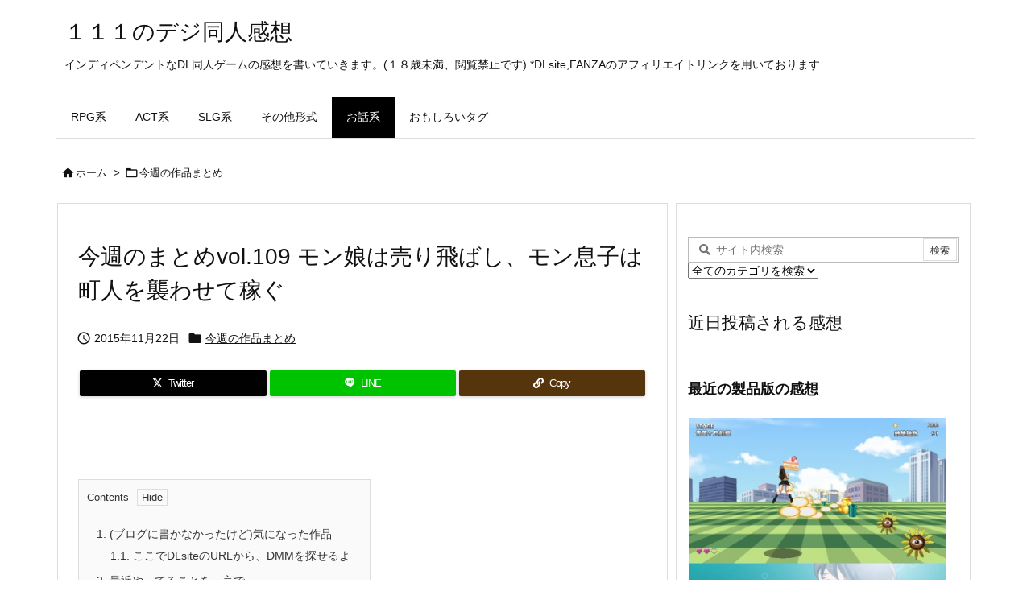

--- FILE ---
content_type: text/html; charset=UTF-8
request_url: https://super-game.net/archives/1969659.html
body_size: 34256
content:
<!DOCTYPE html>
<html lang="ja" itemscope itemtype="https://schema.org/WebPage">
<head prefix="og: http://ogp.me/ns# article: http://ogp.me/ns/article# fb: http://ogp.me/ns/fb#">
<meta charset="UTF-8" />
<meta http-equiv="X-UA-Compatible" content="IE=edge" />
<meta http-equiv="Content-Security-Policy" content="upgrade-insecure-requests" />
<meta name="viewport" content="width=device-width, initial-scale=1, user-scalable=yes" />
<title>今週のまとめvol.109 モン娘は売り飛ばし、モン息子は町人を襲わせて稼ぐ | １１１のデジ同人感想</title>
<meta name='robots' content='max-image-preview:large' />
<link rel='preconnect' href='//fonts.googleapis.com' crossorigin />
<link rel="preload" as="style" type="text/css" href="https://super-game.net/wp-content/themes/luxeritas/style.async.min.css?v=1768835296" />
<link rel="preload" as="font" type="font/woff2" href="https://super-game.net/wp-content/themes/luxeritas/fonts/icomoon/fonts/icomoon.woff2" crossorigin />
<link rel="preload" as="style" type="text/css" href="https://super-game.net/wp-content/themes/luxeritas/styles/thk-swiper.min.css?v=1754061936" />
<meta name="google-site-verification" content="967aUCg3EW4AxDp8-2XhJIgx82eDCp-l7YbczU10PUk" />
<!-- Global site tag (gtag.js) - Google Analytics -->
<script async src="https://www.googletagmanager.com/gtag/js?id=UA-211635578-1"></script>
<script>  window.dataLayer = window.dataLayer || [];
  function gtag(){dataLayer.push(arguments);}
  gtag('js', new Date());
  gtag('config', 'UA-211635578-1');</script>
<link rel='shortlink' href='https://super-game.net/?p=6679' />
<link rel="pingback" href="https://super-game.net/xmlrpc.php" />
<link rel="author" href="https://super-game.net/archives/author" />
<link rel="alternate" type="application/rss+xml" title="１１１のデジ同人感想 RSS Feed" href="https://super-game.net/feed" />
<link rel="alternate" type="application/atom+xml" title="１１１のデジ同人感想 Atom Feed" href="https://super-game.net/feed/atom" />
<meta name="description" content="　(ブログに書かなかったけど)気になった作品全部、体験版触った程度ですが。[モンスターゲッター〜♀は売り ♂は襲わせ 身売りもしよう〜]初作なので”プレイ約1〜2時間”にしたのでしょうが、結構ゲーム制..." />
<meta name="keywords" content="今週の作品まとめ" />
<meta name="theme-color" content="#4285f4">
<meta name="format-detection" content="telephone=no">
<meta name="referrer" content="no-referrer-when-downgrade" />
<meta property="og:type" content="article" />
<meta property="og:url" content="https://super-game.net/archives/1969659.html" />
<meta property="og:title" content="今週のまとめvol.109 モン娘は売り飛ばし、モン息子は町人を襲わせて稼ぐ | １１１のデジ同人感想" />
<meta property="og:description" content="　(ブログに書かなかったけど)気になった作品全部、体験版触った程度ですが。[モンスターゲッター〜♀は売り ♂は襲わせ 身売りもしよう〜]初作なので”プレイ約1〜2時間”にしたのでし..." />
<meta property="og:image" content="//img.dlsite.jp/modpub/images2/work/doujin/RJ166000/RJ165719_img_sam.jpg" />
<meta property="og:site_name" content="１１１のデジ同人感想" />
<meta property="og:locale" content="ja_JP" />
<meta property="article:section" content="今週の作品まとめ" />
<meta property="article:published_time" content="2015-11-22T18:19:17Z" />
<meta property="article:modified_time" content="2015-11-22T18:19:17Z" />
<meta name="twitter:card" content="summary" />
<meta name="twitter:domain" content="super-game.net" />
<style id='wp-img-auto-sizes-contain-inline-css'>
img:is([sizes=auto i],[sizes^="auto," i]){contain-intrinsic-size:3000px 1500px}
/*# sourceURL=wp-img-auto-sizes-contain-inline-css */</style>
<style id='wp-emoji-styles-inline-css'>
img.wp-smiley, img.emoji {
display: inline !important;
border: none !important;
box-shadow: none !important;
height: 1em !important;
width: 1em !important;
margin: 0 0.07em !important;
vertical-align: -0.1em !important;
background: none !important;
padding: 0 !important;
}
/*# sourceURL=wp-emoji-styles-inline-css */</style>
<style id='wp-block-heading-inline-css' type='text/css'>
h1:where(.wp-block-heading).has-background,h2:where(.wp-block-heading).has-background,h3:where(.wp-block-heading).has-background,h4:where(.wp-block-heading).has-background,h5:where(.wp-block-heading).has-background,h6:where(.wp-block-heading).has-background{padding:1.25em 2.375em}h1.has-text-align-left[style*=writing-mode]:where([style*=vertical-lr]),h1.has-text-align-right[style*=writing-mode]:where([style*=vertical-rl]),h2.has-text-align-left[style*=writing-mode]:where([style*=vertical-lr]),h2.has-text-align-right[style*=writing-mode]:where([style*=vertical-rl]),h3.has-text-align-left[style*=writing-mode]:where([style*=vertical-lr]),h3.has-text-align-right[style*=writing-mode]:where([style*=vertical-rl]),h4.has-text-align-left[style*=writing-mode]:where([style*=vertical-lr]),h4.has-text-align-right[style*=writing-mode]:where([style*=vertical-rl]),h5.has-text-align-left[style*=writing-mode]:where([style*=vertical-lr]),h5.has-text-align-right[style*=writing-mode]:where([style*=vertical-rl]),h6.has-text-align-left[style*=writing-mode]:where([style*=vertical-lr]),h6.has-text-align-right[style*=writing-mode]:where([style*=vertical-rl]){rotate:180deg}
/*# sourceURL=https://super-game.net/wp-includes/blocks/heading/style.min.css */
</style>
<style id='global-styles-inline-css' type='text/css'>
:root{--wp--preset--aspect-ratio--square: 1;--wp--preset--aspect-ratio--4-3: 4/3;--wp--preset--aspect-ratio--3-4: 3/4;--wp--preset--aspect-ratio--3-2: 3/2;--wp--preset--aspect-ratio--2-3: 2/3;--wp--preset--aspect-ratio--16-9: 16/9;--wp--preset--aspect-ratio--9-16: 9/16;--wp--preset--color--black: #000000;--wp--preset--color--cyan-bluish-gray: #abb8c3;--wp--preset--color--white: #ffffff;--wp--preset--color--pale-pink: #f78da7;--wp--preset--color--vivid-red: #cf2e2e;--wp--preset--color--luminous-vivid-orange: #ff6900;--wp--preset--color--luminous-vivid-amber: #fcb900;--wp--preset--color--light-green-cyan: #7bdcb5;--wp--preset--color--vivid-green-cyan: #00d084;--wp--preset--color--pale-cyan-blue: #8ed1fc;--wp--preset--color--vivid-cyan-blue: #0693e3;--wp--preset--color--vivid-purple: #9b51e0;--wp--preset--gradient--vivid-cyan-blue-to-vivid-purple: linear-gradient(135deg,rgb(6,147,227) 0%,rgb(155,81,224) 100%);--wp--preset--gradient--light-green-cyan-to-vivid-green-cyan: linear-gradient(135deg,rgb(122,220,180) 0%,rgb(0,208,130) 100%);--wp--preset--gradient--luminous-vivid-amber-to-luminous-vivid-orange: linear-gradient(135deg,rgb(252,185,0) 0%,rgb(255,105,0) 100%);--wp--preset--gradient--luminous-vivid-orange-to-vivid-red: linear-gradient(135deg,rgb(255,105,0) 0%,rgb(207,46,46) 100%);--wp--preset--gradient--very-light-gray-to-cyan-bluish-gray: linear-gradient(135deg,rgb(238,238,238) 0%,rgb(169,184,195) 100%);--wp--preset--gradient--cool-to-warm-spectrum: linear-gradient(135deg,rgb(74,234,220) 0%,rgb(151,120,209) 20%,rgb(207,42,186) 40%,rgb(238,44,130) 60%,rgb(251,105,98) 80%,rgb(254,248,76) 100%);--wp--preset--gradient--blush-light-purple: linear-gradient(135deg,rgb(255,206,236) 0%,rgb(152,150,240) 100%);--wp--preset--gradient--blush-bordeaux: linear-gradient(135deg,rgb(254,205,165) 0%,rgb(254,45,45) 50%,rgb(107,0,62) 100%);--wp--preset--gradient--luminous-dusk: linear-gradient(135deg,rgb(255,203,112) 0%,rgb(199,81,192) 50%,rgb(65,88,208) 100%);--wp--preset--gradient--pale-ocean: linear-gradient(135deg,rgb(255,245,203) 0%,rgb(182,227,212) 50%,rgb(51,167,181) 100%);--wp--preset--gradient--electric-grass: linear-gradient(135deg,rgb(202,248,128) 0%,rgb(113,206,126) 100%);--wp--preset--gradient--midnight: linear-gradient(135deg,rgb(2,3,129) 0%,rgb(40,116,252) 100%);--wp--preset--font-size--small: 13px;--wp--preset--font-size--medium: 20px;--wp--preset--font-size--large: 36px;--wp--preset--font-size--x-large: 42px;--wp--preset--spacing--20: 0.44rem;--wp--preset--spacing--30: 0.67rem;--wp--preset--spacing--40: 1rem;--wp--preset--spacing--50: 1.5rem;--wp--preset--spacing--60: 2.25rem;--wp--preset--spacing--70: 3.38rem;--wp--preset--spacing--80: 5.06rem;--wp--preset--shadow--natural: 6px 6px 9px rgba(0, 0, 0, 0.2);--wp--preset--shadow--deep: 12px 12px 50px rgba(0, 0, 0, 0.4);--wp--preset--shadow--sharp: 6px 6px 0px rgba(0, 0, 0, 0.2);--wp--preset--shadow--outlined: 6px 6px 0px -3px rgb(255, 255, 255), 6px 6px rgb(0, 0, 0);--wp--preset--shadow--crisp: 6px 6px 0px rgb(0, 0, 0);}:where(.is-layout-flex){gap: 0.5em;}:where(.is-layout-grid){gap: 0.5em;}body .is-layout-flex{display: flex;}.is-layout-flex{flex-wrap: wrap;align-items: center;}.is-layout-flex > :is(*, div){margin: 0;}body .is-layout-grid{display: grid;}.is-layout-grid > :is(*, div){margin: 0;}:where(.wp-block-columns.is-layout-flex){gap: 2em;}:where(.wp-block-columns.is-layout-grid){gap: 2em;}:where(.wp-block-post-template.is-layout-flex){gap: 1.25em;}:where(.wp-block-post-template.is-layout-grid){gap: 1.25em;}.has-black-color{color: var(--wp--preset--color--black) !important;}.has-cyan-bluish-gray-color{color: var(--wp--preset--color--cyan-bluish-gray) !important;}.has-white-color{color: var(--wp--preset--color--white) !important;}.has-pale-pink-color{color: var(--wp--preset--color--pale-pink) !important;}.has-vivid-red-color{color: var(--wp--preset--color--vivid-red) !important;}.has-luminous-vivid-orange-color{color: var(--wp--preset--color--luminous-vivid-orange) !important;}.has-luminous-vivid-amber-color{color: var(--wp--preset--color--luminous-vivid-amber) !important;}.has-light-green-cyan-color{color: var(--wp--preset--color--light-green-cyan) !important;}.has-vivid-green-cyan-color{color: var(--wp--preset--color--vivid-green-cyan) !important;}.has-pale-cyan-blue-color{color: var(--wp--preset--color--pale-cyan-blue) !important;}.has-vivid-cyan-blue-color{color: var(--wp--preset--color--vivid-cyan-blue) !important;}.has-vivid-purple-color{color: var(--wp--preset--color--vivid-purple) !important;}.has-black-background-color{background-color: var(--wp--preset--color--black) !important;}.has-cyan-bluish-gray-background-color{background-color: var(--wp--preset--color--cyan-bluish-gray) !important;}.has-white-background-color{background-color: var(--wp--preset--color--white) !important;}.has-pale-pink-background-color{background-color: var(--wp--preset--color--pale-pink) !important;}.has-vivid-red-background-color{background-color: var(--wp--preset--color--vivid-red) !important;}.has-luminous-vivid-orange-background-color{background-color: var(--wp--preset--color--luminous-vivid-orange) !important;}.has-luminous-vivid-amber-background-color{background-color: var(--wp--preset--color--luminous-vivid-amber) !important;}.has-light-green-cyan-background-color{background-color: var(--wp--preset--color--light-green-cyan) !important;}.has-vivid-green-cyan-background-color{background-color: var(--wp--preset--color--vivid-green-cyan) !important;}.has-pale-cyan-blue-background-color{background-color: var(--wp--preset--color--pale-cyan-blue) !important;}.has-vivid-cyan-blue-background-color{background-color: var(--wp--preset--color--vivid-cyan-blue) !important;}.has-vivid-purple-background-color{background-color: var(--wp--preset--color--vivid-purple) !important;}.has-black-border-color{border-color: var(--wp--preset--color--black) !important;}.has-cyan-bluish-gray-border-color{border-color: var(--wp--preset--color--cyan-bluish-gray) !important;}.has-white-border-color{border-color: var(--wp--preset--color--white) !important;}.has-pale-pink-border-color{border-color: var(--wp--preset--color--pale-pink) !important;}.has-vivid-red-border-color{border-color: var(--wp--preset--color--vivid-red) !important;}.has-luminous-vivid-orange-border-color{border-color: var(--wp--preset--color--luminous-vivid-orange) !important;}.has-luminous-vivid-amber-border-color{border-color: var(--wp--preset--color--luminous-vivid-amber) !important;}.has-light-green-cyan-border-color{border-color: var(--wp--preset--color--light-green-cyan) !important;}.has-vivid-green-cyan-border-color{border-color: var(--wp--preset--color--vivid-green-cyan) !important;}.has-pale-cyan-blue-border-color{border-color: var(--wp--preset--color--pale-cyan-blue) !important;}.has-vivid-cyan-blue-border-color{border-color: var(--wp--preset--color--vivid-cyan-blue) !important;}.has-vivid-purple-border-color{border-color: var(--wp--preset--color--vivid-purple) !important;}.has-vivid-cyan-blue-to-vivid-purple-gradient-background{background: var(--wp--preset--gradient--vivid-cyan-blue-to-vivid-purple) !important;}.has-light-green-cyan-to-vivid-green-cyan-gradient-background{background: var(--wp--preset--gradient--light-green-cyan-to-vivid-green-cyan) !important;}.has-luminous-vivid-amber-to-luminous-vivid-orange-gradient-background{background: var(--wp--preset--gradient--luminous-vivid-amber-to-luminous-vivid-orange) !important;}.has-luminous-vivid-orange-to-vivid-red-gradient-background{background: var(--wp--preset--gradient--luminous-vivid-orange-to-vivid-red) !important;}.has-very-light-gray-to-cyan-bluish-gray-gradient-background{background: var(--wp--preset--gradient--very-light-gray-to-cyan-bluish-gray) !important;}.has-cool-to-warm-spectrum-gradient-background{background: var(--wp--preset--gradient--cool-to-warm-spectrum) !important;}.has-blush-light-purple-gradient-background{background: var(--wp--preset--gradient--blush-light-purple) !important;}.has-blush-bordeaux-gradient-background{background: var(--wp--preset--gradient--blush-bordeaux) !important;}.has-luminous-dusk-gradient-background{background: var(--wp--preset--gradient--luminous-dusk) !important;}.has-pale-ocean-gradient-background{background: var(--wp--preset--gradient--pale-ocean) !important;}.has-electric-grass-gradient-background{background: var(--wp--preset--gradient--electric-grass) !important;}.has-midnight-gradient-background{background: var(--wp--preset--gradient--midnight) !important;}.has-small-font-size{font-size: var(--wp--preset--font-size--small) !important;}.has-medium-font-size{font-size: var(--wp--preset--font-size--medium) !important;}.has-large-font-size{font-size: var(--wp--preset--font-size--large) !important;}.has-x-large-font-size{font-size: var(--wp--preset--font-size--x-large) !important;}
/*# sourceURL=global-styles-inline-css */
</style>

<style id='classic-theme-styles-inline-css'>
/*! This file is auto-generated */
.wp-block-button__link{color:#fff;background-color:#32373c;border-radius:9999px;box-shadow:none;text-decoration:none;padding:calc(.667em + 2px) calc(1.333em + 2px);font-size:1.125em}.wp-block-file__button{background:#32373c;color:#fff;text-decoration:none}
/*# sourceURL=/wp-includes/css/classic-themes.min.css */</style>
<style id='luxech-inline-css'>
/*! Luxeritas WordPress Theme 3.25.0 - (C) 2015 Thought is free. */*,*:before,*:after{box-sizing:border-box}@-ms-viewport{width:device-width}a:not([href]):not([tabindex]),a:not([href]):not([tabindex]):hover,a:not([href]):not([tabindex]):focus{color:inherit;text-decoration:none}a:not([href]):not([tabindex]):focus{outline:0}h1{font-size:2em;margin:.67em 0}small{font-size:80%}img{border-style:none;vertical-align:middle}hr{box-sizing:content-box;height:0;overflow:visible;margin-top:1rem;margin-bottom:1rem;border:0}pre{margin-top:0;margin-bottom:1rem;overflow:auto;-ms-overflow-style:scrollbar}code,pre{font-family:monospace,monospace;font-size:1em}ul ul,ol ul,ul ol,ol ol{margin-bottom:0}p{margin-top:0;margin-bottom:1rem}button{border-radius:0}input,button,select,optgroup,textarea{margin:0;font-family:inherit;font-size:inherit;line-height:inherit}button,input{overflow:visible}button,select{text-transform:none}button,[type=button],[type=reset],[type=submit]{-webkit-appearance:button}button:not(:disabled),[type=button]:not(:disabled),[type=reset]:not(:disabled),[type=submit]:not(:disabled){cursor:pointer}::-moz-focus-inner{padding:0;border-style:none}::-webkit-inner-spin-button{height:auto}::-webkit-search-decoration{-webkit-appearance:none}label{display:inline-block;margin-bottom:.5rem}h1,h2,h3,h4,h5,h6{margin-top:0;margin-bottom:.5rem;font-family:inherit;font-weight:500;line-height:1.2;color:inherit}.container{width:100%;margin-right:auto;margin-left:auto}@media (min-width:768px){.container{max-width:720px}}@media (min-width:992px){.container{max-width:960px}}@media (min-width:1200px){.container{max-width:1140px}}.row{display:flex;flex-wrap:wrap}div[class^=col-]{flex:0 0 auto;position:relative;width:100%;min-height:1px;padding-right:15px;padding-left:15px}.col-12{max-width:100%}.col-6{max-width:50%}.col-4{max-width:33.333333%}.clearfix:after{display:block;clear:both;content:""}.pagination{display:flex;padding-left:0;list-style:none;border-radius:.25rem}table{border-collapse:collapse}caption{padding-top:.75rem;padding-bottom:.75rem;color:#6c757d;text-align:left;caption-side:bottom}th{text-align:left}body .material-icons,body .material-icons-outlined{font-size:inherit;font-feature-settings:'liga';-moz-osx-font-smoothing:grayscale;text-rendering:optimizeLegibility;transform:scale(1.3,1.3);transform-origin:top;margin-top:-.16em}.material-icons.flip-h{transform:scale(-1.3,1.3)}.material-icons.rotate{transform:rotate(180deg) translate(0,-1.3em) scale(1.3,1.3)}.material-icons.pull-left{float:left;margin-right:.3em}.material-icons.pull-right{float:right;margin-left:.3em}@font-face{font-family:'icomoon';src:url('/wp-content/themes/luxeritas/fonts/icomoon/fonts/icomoon.eot');src:url('/wp-content/themes/luxeritas/fonts/icomoon/fonts/icomoon.eot') format('embedded-opentype'),url('/wp-content/themes/luxeritas/fonts/icomoon/fonts/icomoon.woff2') format('woff2'),url('/wp-content/themes/luxeritas/fonts/icomoon/fonts/icomoon.woff') format('woff'),url('/wp-content/themes/luxeritas/fonts/icomoon/fonts/icomoon.ttf') format('truetype'),url('/wp-content/themes/luxeritas/fonts/icomoon/fonts/icomoon.svg') format('svg');font-weight:400;font-style:normal;font-display:swap}[class^=ico-],[class*=" ico-"]{font-family:'icomoon';display:inline-block;font-style:normal;font-weight:400;font-variant:normal;text-transform:none;text-rendering:auto;line-height:1;-webkit-font-smoothing:antialiased;-moz-osx-font-smoothing:grayscale}.ico-speech-bubble:before{content:"\e903"}.ico-external-link-alt:before{content:"\f35d"}.ico-external-link-square-alt:before{content:"\f360"}.ico-line:before{content:"\e700"}.ico-feedly:before{content:"\e600"}.ico-plus-square:before{content:"\f0fe"}.ico-minus-square:before{content:"\f146"}.ico-caret-square-down:before{content:"\f150"}.ico-search:before{content:"\f002"}.ico-link:before{content:"\f0c1"}.ico-caret-right:before{content:"\f0da"}.ico-spinner:before{content:"\f110"}.ico-comment:before{content:"\e900"}.ico-comments:before{content:"\e901"}.ico-chevron-up:before{content:"\f077"}.ico-chevron-down:before{content:"\f078"}.ico-twitter:before{content:"\f099"}.ico-x-twitter:before{content:"\e902"}.ico-facebook:before{content:"\f09a"}.ico-linkedin:before{content:"\f0e1"}.ico-angle-double-right:before{content:"\f101"}.ico-chevron-circle-left:before{content:"\f137"}.ico-chevron-circle-right:before{content:"\f138"}.ico-youtube-play:before{content:"\f16a"}.ico-instagram:before{content:"\f16d"}.ico-pinterest-p:before{content:"\f231"}.ico-get-pocket:before{content:"\f265"}.ico-spin{animation:ico-spin 2s infinite linear}@keyframes ico-spin{0%{transform:rotate(0)}100%{transform:rotate(360deg)}}*{margin:0;padding:0}a:hover,.term img,a:hover,.term img:hover{transition:opacity .3s,transform .5s}a:hover img{opacity:.8}hr{border-top:1px dotted #999}img,video,object,canvas{max-width:100%;height:auto;box-sizing:content-box}.no-js img.lazy{display:none!important}pre,ul,ol{margin:1.6em 0}ul ul,ol ol,ul ol,ol ul{margin:0 .6em 0}pre{margin-bottom:30px}blockquote,.wp-block-quote{display:block;position:relative;overflow:hidden;overflow-wrap:anywhere;margin:1.6em 5px;padding:25px;font-size:1.4rem;background:#fdfdfd;border:0;border-radius:6px;box-shadow:0 5px 5px 0 rgba(18,63,82,.035),0 0 0 1px rgba(176,181,193,.2)}blockquote:after{content:"\275b\275b";display:block;position:absolute;font-family:Arial,sans-serif;font-size:200px;line-height:1em;left:-25px;top:-15px;opacity:.04}blockquote cite,.wp-block-quote cite{display:block;text-align:right;font-family:serif;font-size:.9em;font-style:oblique}.wp-block-quote:not(.is-large):not(.is-style-large){border:0}blockquote ol:first-child,blockquote p:first-child,blockquote ul:first-child{margin-top:5px}blockquote ol:last-child,blockquote p:last-child,blockquote ul:last-child{margin-bottom:5px}[type=submit],[type=text],[type=email],.reply a{display:inline;line-height:1;vertical-align:middle;padding:12px 12px 11px;max-width:100%}.reply a,[type=submit],.widget_categories select,.widget_archive select{color:#333;font-weight:400;background:#fff;border:1px solid #ddd}option,textarea,[type=text],[type=email],[type=search]{color:inherit;background:#fff;border:1px solid #ddd}[type=search]{-webkit-appearance:none;outline-offset:-2px;line-height:1;border-radius:0}textarea{overflow:auto;resize:vertical;padding:8px;max-width:100%}button{appearance:none;outline:0;border:0}.cboth{clear:both}.bold{font-weight:700}.wp-caption{margin-bottom:1.6em;max-width:100%}.wp-caption img[class*=wp-image-]{display:block;margin:0}.post .wp-caption-text,.post .wp-caption-dd{font-size:1.2rem;line-height:1.5;margin:0;padding:.5em 0}.sticky .posted-on{display:none}.bypostauthor>article .fn:after{content:"";position:relative}.screen-reader-text{clip:rect(1px,1px,1px,1px);height:1px;overflow:hidden;position:absolute !important;width:1px}strong{font-weight:700}em{font-style:italic}.alignleft{display:inline;float:left}.alignright{display:inline;float:right}.aligncenter{display:block;margin-right:auto;margin-left:auto}.post .alignfull{margin-left:-68px;margin-right:-68px}figure.alignwide>img,figure.alignfull>img{min-width:100%}blockquote.alignleft,.wp-caption.alignleft,.post img.alignleft{margin:.4em 1.6em 1.6em 0}blockquote.alignright,.wp-caption.alignright,.post img.alignright{margin:.4em 0 1.6em 1.6em}blockquote.aligncenter,.wp-caption.aligncenter,.post img.aligncenter{clear:both;margin-top:.4em;margin-bottom:1.6em}.wp-caption.alignleft,.wp-caption.alignright,.wp-caption.aligncenter{margin-bottom:1.2em}img[class*=wp-image-],img[class*=attachment-]{max-width:100%;height:auto}.gallery-item{display:inline-block;text-align:left;vertical-align:top;margin:0 0 1.5em;padding:0 1em 0 0;width:50%}.gallery-columns-1 .gallery-item{width:100%}.gallery-columns-2 .gallery-item{max-width:50%}@media screen and (min-width:30em){.gallery-item{max-width:25%}.gallery-columns-1 .gallery-item{max-width:100%}.gallery-columns-2 .gallery-item{max-width:50%}.gallery-columns-3 .gallery-item{max-width:33.33%}.gallery-columns-4 .gallery-item{max-width:25%}}.gallery-caption{display:block;font-size:1.2rem;line-height:1.5;padding:.5em 0}.wp-block-image{margin:1.6em 0}figure.wp-block-image{display:inline-block}.post ul.blocks-gallery-grid{padding:0}#head-in{padding-top:28px;background:#fff}.band{position:absolute;top:0;left:0;right:0}div[id*=head-band]{margin:auto;height:34px;line-height:34px;overflow:hidden;background:#fff;border-bottom:1px solid #ddd}.band-menu{position:relative;margin:auto}.band-menu ul{font-size:1px;margin:0 -5px 0 0;position:absolute;right:10px;list-style:none}.band-menu li{display:inline-block;vertical-align:middle;font-size:1.2rem;margin:0 3px;line-height:1}.band-menu li a{color:#111;text-decoration:none}.band-menu li a:hover{color:#09f}.band-menu .menu-item a:before{display:inline;margin:5px;line-height:1;font-family:"icomoon";content:"\f0da"}div[id*=head-band] .snsf{display:block;min-width:28px;height:20px;margin:-2px -6px 0 0;text-align:center}div[id*=head-band] .snsf a{display:block;height:100%;width:100%;text-decoration:none;letter-spacing:0;font-family:Verdana,Arial,Helvetica,Roboto;padding:4px;border-radius:2px}#sitename{display:inline-block;max-width:100%;margin:0 0 12px;font-size:2.8rem;line-height:1.4}#sitename a{color:inherit;text-decoration:none}.desc{line-height:1.4}.info{padding:20px 10px;overflow:hidden}.logo,.logo-up{position:relative;margin:15px auto -10px auto;text-align:center}.logo-up{margin:15px auto 0 auto}#header .head-cover{position:relative;margin:auto}#header #gnavi,#foot-in,.foot-nav{margin:auto}#nav{margin:0;padding:0;border-top:1px solid #ddd;border-bottom:1px solid #ddd;position:relative;z-index:20}#nav,#gnavi ul.gu,#gnavi li.gl>a,.mobile-nav{color:#111;background:#fff}#gnavi .mobile-nav{display:none}#gnavi .nav-menu{display:block}#gnavi ul.gu{margin:0}#gnavi li.gl{float:left;position:relative;list-style-type:none;text-indent:0;white-space:nowrap}#gnavi li.gl>a{display:block;text-decoration:none;text-align:center;height:100%}#gnavi li ul.gu{display:none}@media (min-width:992px){#gnavi ul.gu{display:flex;flex-wrap:wrap}#gnavi li.gl{flex:0 0 auto;min-width:1px;background:#09f}#gnavi .gc>ul>li.gl{background:0 0}#gnavi li.gl>a>.gim{display:block;height:100%}#gnavi .gc>ul>li>a>.gim{transition:.4s;border-bottom:0;padding:16px 18px}#gnavi li.gl>ul{display:none;margin:0;border:1px solid #ddd;border-bottom:0;background:0 0;position:absolute;top:100%;z-index:1}#gnavi li li.gl{width:100%;min-width:160px}#gnavi li li.gl a>.gim{border-bottom:1px solid #ddd;font-size:1.3rem;padding:10px 15px;width:100%;text-align:left}#gnavi li li.gl>ul{padding:0;border-top:1px solid #ddd;overflow:hidden;top:-1px;left:100%}#gnavi li.gl:hover>a,#gnavi li.gl:hover>a>.gim,div.mobile-nav:hover,ul.mobile-nav li:hover{color:#fff;background:#09f}#gnavi li[class*=current]>a{background:none repeat scroll 0 0 #000;color:#fff}#gnavi ul ul>li[class*=children]>a>.gim:after{font-family:"icomoon";content:"\f0da";position:absolute;right:6px;top:0;bottom:0;margin:auto;height:1.3rem}}@media (max-width:991px){.mobile-nav p{letter-spacing:0;font-size:1.1rem;line-height:1;margin:6px 0 0}.mobile-nav li{white-space:nowrap;text-align:center;padding:8px 10px;border:0;list-style:none;cursor:pointer}.mobile-nav li:hover{opacity:.6}.mobile-nav li i,.mobile-nav li svg{font-size:1.8rem;font-style:normal}#gnavi ul.gu{display:none;border:0;border-bottom:solid 1px #ddd}#gnavi li.gl{display:block;float:none;width:100%;padding-left:0;text-align:left;line-height:2.3;border-top:1px solid #ddd;list-style:disc inside}#gnavi li.gl:hover>a>.gim{background:0 0}}#primary{border:1px solid transparent}#section,.grid{margin:0 10px 20px 0}.grid{padding:45px 68px;background:#fff;border:1px solid #ddd}#breadcrumb{margin:20px 0 15px;padding:8px;line-height:2}#breadcrumb,#breadcrumb a{color:#111;text-decoration:none;word-break:normal}#breadcrumb a:hover{text-decoration:underline}#breadcrumb h1,#breadcrumb li{display:inline;list-style-type:none;font-size:1.3rem}#breadcrumb i,#breadcrumb svg{margin-right:3px}#breadcrumb i.arrow{margin:0 8px}.term{margin-right:10px}.term img{float:left;max-width:40%;height:auto;margin-bottom:15px;background:inherit;border:1px solid #ddd;border-radius:4px;box-shadow:0 0 2px 1px rgba(255,255,255,1) inset}.term img:hover{border-color:#06c}#related .term img{padding:1px;width:100px;height:100px}.read-more-link,.read-more-link i,.read-more-link svg{text-decoration:underline}#list a{word-break:normal}#list .toc{margin:0 0 25px}#list .excerpt{margin:0 0 12px;line-height:1.8}.exsp{display:inline}#list .read-more{clear:both;line-height:1;margin:35px 0 30px;text-align:right}#list .read-more{margin:0}@media (max-width:575px){.read-more-link{color:inherit;background:#fafafa;border:1px solid #aaa}.read-more-link:hover{color:#dc143c;background:#f0f0f0;text-decoration:none}}.meta,.post .meta{margin:0;font-size:1.4rem;color:#111;margin-bottom:35px;vertical-align:middle;padding:16px 0}.meta a{display:inline-block;color:#111;text-decoration:underline}.meta i{margin-right:6px}.meta span{margin:0 12px 0 0}.meta span.break{margin:0 8px 0 4px}.meta span.first-item{margin:0;white-space:nowrap}.meta-box{margin:30px 10px}.toc .meta-u,.post .meta-u{background:0 0;border:0;margin:0 0 10px;padding:0}.post .meta-u{overflow:hidden;text-align:right}#paging{margin:auto;text-align:center}#paging ul{padding:0}#paging i{font-weight:700}#paging .not-allow i{font-weight:400;opacity:.3}.pagination{display:flex;justify-content:center;margin:0}.pagination li{flex:1 1 42px;max-width:42px;min-width:27px;float:left}.pagination>li>a,.pagination>li>span{display:inline-block;text-decoration:none;width:100%;padding:6px 0;color:inherit;background:#fff;border:1px solid #ddd;border-right:0}.pagination>li:last-child>a,.pagination>li:last-child>span,.pagination>.not-allow:first-child>span:hover{border-right:1px solid #ddd}.pagination>.active>span,.pagination .current,.pagination>li>a:hover{color:#fff;background:#dc143c}.pagination>.active>span:hover,.pagination>.not-allow>span:hover{cursor:text}.post #paging{margin:20px 0 40px}.post{font-size:1.6rem;line-height:1.9}.post p{margin:1.3em 0}.post a{text-decoration:underline}.post h2,.post h3,.post h4,.post h5,.post h6{line-height:1.4;margin-top:35px;margin-bottom:30px}.post h1:first-child{margin-top:0}.post h2{border-left:8px solid #999;font-size:2.4rem;margin-top:50px;padding:8px 20px}.post h3{font-size:2.2rem;padding:2px 15px;margin-top:50px;margin-left:5px;border-left:2px #999 solid}.post h4{font-size:1.8rem;padding:0 12px;border:0;border-left:solid 12px #999}.post h2:first-child,.post h3:first-child{margin-top:30px}.post table{margin-bottom:30px}.post td,.post th{padding:8px 10px;border:1px solid #ddd}.post th{text-align:center;background:#f5f5f5}.post ul,.post ol{padding:0 0 0 30px}.post .vcard{text-align:right}.post .vcard i,.post .vcard svg{margin-right:8px}.entry-title,#front-page-title{font-size:2.8rem;line-height:1.5;background:0 0;border:none;margin:0 0 10px;padding:0}.entry-title a{color:inherit;text-decoration:none}.entry-title a:hover{color:#dc143c}#sns-tops{margin:-25px 0 45px}#sns-bottoms{margin:16px 0 0}#bottom-area #sns-bottoms{margin-bottom:0}.sns-msg h2{display:inline-block;margin:0 0 0 5px;padding:0 8px;line-height:1;font-size:1.6rem;background:0 0;border:none;border-bottom:5px solid #ccc}#pnavi{clear:both;padding:0;border:1px solid #ddd;background:#fff;height:auto;overflow:hidden}#pnavi .next,#pnavi .prev{position:relative}#pnavi .next{text-align:right;border-bottom:1px solid #ddd}#pnavi i,#pnavi svg{font-size:2.2rem}#pnavi .next-arrow,#pnavi .prev-arrow{font-size:1.6rem;position:absolute;top:10px}#pnavi .next-arrow *,#pnavi .prev-arrow *{vertical-align:middle}#pnavi .next-arrow{left:20px}#pnavi .prev-arrow{right:20px}#pnavi .ntitle,#pnavi .ptitle{margin-top:32px}#pnavi img{height:100px;width:100px;border:1px solid #ddd;border-radius:8px}#pnavi a{display:block;padding:15px 30px;overflow:hidden;text-decoration:none;color:#666;min-height:132px}#pnavi a:hover{color:#dc143c}#pnavi a>img,#pnavi a:hover>img{transition:opacity .4s,transform .4s}#pnavi a:hover>img{border-color:#337ab7}#pnavi .block-span{display:block;margin-top:35px}#pnavi .next img,#pnavi .no-img-next i,#pnavi .no-img-next svg{float:right;margin:0 0 0 10px}#pnavi .prev img,#pnavi .no-img-prev i,#pnavi .no-img-prev svg{float:left;margin:0 10px 0 0}#pnavi i.navi-home,#pnavi svg.navi-home,#pnavi .no-img-next i,#pnavi .no-img-next svg,#pnavi .no-img-prev i,#pnavi .no-img-prev svg{font-size:7.6rem;padding:5px 0}@media (min-width:1200px),(min-width:540px) and (max-width:991px){#pnavi .next,#pnavi .prev,#pnavi .next a,#pnavi .prev a{padding-bottom:32767px;margin-bottom:-32752px}#pnavi .next,#pnavi .prev{margin-bottom:-32767px;width:50%}#pnavi .next{float:right;border-left:1px solid #ddd}}.related,.discussion,.tb{font-size:2.4rem;line-height:2;margin:0 0 15px}.related i,.related svg,.discussion i,.discussion svg,.tb i,.tb svg{margin-right:10px}#related{padding:0}#related .term img{float:left;margin:8px 10px 8px 0}#related h3{font-size:1.6rem;font-weight:700;padding:0;margin:10px 0 10px 10px;border:none}#related h3 a{color:inherit;text-decoration:none;line-height:1.6}#related h3 a:hover{color:#09f}#related .toc{padding:10px 0;border-top:1px dotted #ccc}#related .toc:first-child{border-top:none}#related .excerpt p{display:inline;opacity:.7;font-size:1.3rem}#comments h3{font-size:1.6rem;border:none;padding:10px 0;margin-bottom:10px}#comments h3 i,#comments h3 svg{font-size:2.2rem;margin-right:10px}.comments-list,.comments-list li{border-bottom:1px solid #ddd}.comments-list li{margin-bottom:20px}.comments-list .comment-body{padding-bottom:20px}.comments-list li:last-child{margin-bottom:0;padding-bottom:0;border:none}#comments p{font-size:1.4rem;margin:20px 0}#comments label{display:block}.comment-author.vcard .avatar{display:block;float:left;margin:0 10px 20px 0}.comment-meta{margin-bottom:40px}.comment-meta:after{content:" ";clear:both}.fn{line-height:1.6;font-size:1.5rem}.says{margin-left:10px}.commentmetadata{font-size:1.4rem;height:15px;padding:10px 10px 10px 0}.reply a{display:block;text-decoration:none;text-align:center;width:65px;margin:0 0 0 auto}.comments-list{padding-left:0;list-style-type:none}.comments-list li.depth-1>ul.children{padding-left:30px}.comments-list li{list-style-type:none}#comments .no-comments{margin:0 0 20px;padding:10px 20px 30px;border-bottom:1px solid #ddd}#c-paging{text-align:center;padding:0 0 20px;border-bottom:1px solid #ccc}#commentform p{margin:0 0 20px}#respond{font-size:1.6rem}#commentform .tags{padding:10px;font-size:1.3rem}#commentform-author{display:flex;flex-wrap:wrap}.comment-form-author{flex:0 1 35%;padding-right:10px}.comment-form-email{flex:1 0 64%}#commentform,#comments textarea,[type^=text],[class^=comment-form-]{margin:0;width:100%}#comments .comment-form-cookies-consent{display:table}#comments .comment-form-cookies-consent *{display:table-cell;margin:0 5px 0 0;width:auto;vertical-align:middle}#comments .form-submit{margin:0}#comments .comments-list .form-submit{margin-bottom:40px}#comments [type=submit]{color:#fff;background:#666;padding:18px 18px 17px;cursor:pointer}#comments [type=submit]:hover{background:#dc143c}#trackback input{width:100%;margin:0 0 10px}#list-title{margin:0 0 40px;font-size:2.8rem;font-weight:400}#section .grid #list-title{margin:0}div[id*=side-],#col3{padding:20px 0;border:1px solid #ddd;background:#fff}#side .widget,#col3 .widget{overflow-wrap:anywhere;margin:0 6px;padding:20px 7px;border:1px solid transparent}#side ul,#col3 ul{margin-bottom:0}#side ul li,#col3 ul li{list-style-type:none;line-height:2;margin:0;padding:0}#side ul li li,#col3 ul li li{margin-left:16px}#side h3,#col3 h3,#side h4,#col3 h4{font-size:1.8rem;font-weight:700;color:#111;margin:4px 0 20px;padding:4px 0}.search-field{border:1px solid #bbb}#wp-calendar,.wp-calendar-nav{background:#fff}#wp-calendar caption{color:inherit;background:#fff}#wp-calendar #today{background:#ffec67}#wp-calendar .pad{background:#fff9f9}#footer{clear:both;background:#fff;border-top:1px solid #ddd;z-index:10}.row{margin:0}#foot-in{padding:25px 0}#foot-in a,#footer-menu,.foot-nav a{color:#111}#foot-in h4{font-size:1.8rem;font-weight:700;margin:15px 0;padding:4px 10px;border-left:8px solid #999}#foot-in ul li{list-style-type:none;line-height:1.8;margin:0 10px;padding:0}#foot-in ul li li{margin-left:15px}.foot-nav ul{margin:0 auto;padding:20px 15px}.foot-nav li{display:inline-block;margin:0}.foot-nav li:before{content:"\07c";margin:0 10px}.foot-nav li:first-child:before{content:"";margin:0}#copyright{font-size:1.2rem;padding:20px 0;color:#111;background:#fff;clear:both}#footer .copy{font-size:1.2rem;line-height:1;margin:20px 0 0;text-align:center}#footer .copy a{color:inherit}#footer #thk{margin:20px 0;white-space:nowrap;font-size:1.1rem;word-spacing:-1px}#page-top{position:fixed;bottom:14px;right:14px;font-weight:700;background:#656463;text-decoration:none;color:#fff;padding:16px 20px;text-align:center;cursor:pointer;transition:.8s;opacity:0;visibility:hidden;z-index:99}#page-top:hover{opacity:1!important}iframe{box-sizing:content-box;border:0}.i-video{display:block;position:relative;overflow:hidden}.i-video{padding-top:25px;padding-bottom:56.25%}.i-video iframe,.i-video object,.i-video embed{position:absolute;top:0;left:0;height:100%;width:100%}.i-embed iframe{width:100%}.head-under{margin-top:20px}.head-under,.post-title-upper,.post-title-under{margin-bottom:20px}.posts-under-1{padding:20px 0}.posts-under-2{padding-bottom:40px}.recentcomments a{display:inline;padding:0;margin:0}#main{flex:0 1 772px;max-width:772px;min-width:1px;float:left}#side{flex:0 0 366px;width:366px;min-width:1px;float:right}@media (min-width:992px){#primary,#field{display:flex}#breadcrumb,.head-cover{display:block !important}#sitename img{margin:0}}@media screen and (min-width:768px){.logo,#head-band-in,div[id*=head-band] .band-menu,#header .head-cover,#header #gnavi,#foot-in{max-width:720px}}@media screen and (min-width:992px){.logo,#head-band-in,div[id*=head-band] .band-menu,#header .head-cover,#header #gnavi,#foot-in{max-width:960px}}@media screen and (min-width:992px) and (max-width:1199px){#main{flex:0 1 592px;max-width:592px;min-width:1px}}@media screen and (min-width:1200px){.logo,#head-band-in,div[id*=head-band] .band-menu,#header .head-cover,#header #gnavi,#foot-in{max-width:1140px}#list .term img{width:auto;height:auto;margin-right:20px}}@media screen and (max-width:1199px){#list .term img{max-width:40%;height:auto;margin-right:20px}}@media print,(max-width:991px){#primary,#main,#side{display:block;width:100%;float:none;clear:both}div[id*=head-band]{padding:0 5px}#header #gnavi{padding-left:0;padding-right:0}#main{margin-bottom:30px}#section{margin-right:0}.grid,#side .widget,#col3 .widget{padding-left:20px;padding-right:20px}.grid{margin:0 0 20px}.post .alignfull{margin-left:-20px;margin-right:-20px}#side .widget,#col3 .widget{margin-left:0;margin-right:0}#related .toc{margin-right:15px}.comments-list li.depth-1>ul.children{padding-left:0}#foot-in{padding:0}#foot-in .col-xs-4,#foot-in .col-xs-6,#foot-in .col-xs-12{display:none}div[id*=side-]{margin-bottom:20px}#side-scroll{max-width:32767px}}@media (max-width:575px){.grid,#side .widget,#col3 .widget{padding-left:7px;padding-right:7px}.meta,.post .meta{font-size:1.2rem}#list .term img{max-width:30%;height:auto;margin:0 15px 25px 0}#list .excerpt{padding-left:0;margin:0 0 40px}.excerpt p:not(.meta){display:inline}.excerpt br{display:none}.read-more-link{display:block;clear:both;padding:12px;font-size:1.2rem;text-align:center;white-space:nowrap;overflow:hidden}.read-more-link,.read-more-link i{text-decoration:none}#list .term img{margin-bottom:30px}#list .read-more-link{margin:20px 0 0}#sitename{font-size:2.2rem}.entry-title,#front-page-title,.post h2,.post h3,.related,.discussion,.tb{font-size:1.8rem}#paging a,#paging span{padding:13px 0}[class^=comment-form-]{flex:0 0 100%;padding:0}#page-top{font-size:2rem;padding:8px 14px}.ptop{display:none}}div[id^=tile-],div[id^=card-]{display:flex;flex-wrap:wrap;justify-content:space-between}div[id^=tile-] .toc,div[id^=card-] .toc{max-width:100%;width:100%}div[id^=tile-] .toc:not(#bottom-area):not(.posts-list-middle-widget):not(#bottom-area):not(.posts-list-under-widget),div[id^=card-] .toc:not(#bottom-area):not(.posts-list-middle-widget):not(#bottom-area):not(.posts-list-under-widget){position:relative;display:inline-block;vertical-align:top;min-width:1px}@media (min-width:1200px){#tile-4 .toc,#card-4 .toc{max-width:24.5%;width:24.5%}#tile-3 .toc,#card-3 .toc{max-width:32.5%;width:32.5%}#tile-2 .toc,#card-2 .toc{max-width:49%;width:49%}}@media (min-width:768px) and (max-width:1199px){#tile-4 .toc,#card-4 .toc{max-width:32.5%;width:32.5%}#tile-3 .toc,#card-3 .toc,#tile-2 .toc,#card-2 .toc{max-width:49%;width:49%}}@media (min-width:576px) and (max-width:767px){#tile-4 .toc,#card-4 .toc,#tile-3 .toc,#card-3 .toc,#tile-2 .toc,#card-2 .toc{max-width:49%;width:49%}}#list #bottom-area,#list .posts-list-under-widget{max-width:100%;width:100%}div[id^=tile-] .toc:not(#bottom-area):not(.posts-list-middle-widget):not(#bottom-area):not(.posts-list-under-widget){padding:15px}div[id^=card-] .toc:not(#bottom-area):not(.posts-list-middle-widget):not(#bottom-area):not(.posts-list-under-widget){padding:0 15px}div[id^=tile-] .meta,div[id^=card-] .meta{font-size:1.3rem;margin-bottom:10px}div[id^=tile-] .meta{margin-bottom:10px}div[id^=card-] .meta:not(.meta-u){margin-bottom:15px;padding:15px 10px 10px;border:0;border-bottom:1px solid #ddd}div[id^=card-] .meta-u{padding-bottom:10px}div[id^=tile-] .term,div[id^=card-] .term{margin:0}div[id^=card-] .term{max-width:40%;padding:0 20px 0 0;overflow:hidden;float:left}#list div[id^=tile-] .term img,#list div[id^=card-] .term img{max-width:100%;width:auto;height:auto}#list div[id^=tile-] .term img{box-sizing:border-box;float:none}#list div[id^=card-] .term img{border:0}#list div[id^=tile-] .excerpt,#list div[id^=card-] .excerpt{padding-bottom:30px;font-size:1.3rem}#list div[id^=card-] .excerpt{padding-bottom:10px}#list div[id^=tile-] .read-more{position:absolute;bottom:20px;right:15px;left:15px}#list div[id^=card-] .read-more{margin-bottom:20px}div[id^=tile-] h2,div[id^=card-] h2{font-size:1.6rem;margin-bottom:20px}div[class*=snsf-]{margin:2px 0 0;padding:0}div[class*=snsf-] .clearfix{padding:0}div[class*=snsf-] i,div[class*=snsf-] svg{max-width:16px}.snsname,.cpname{margin-left:5px}.snsfb{display:flex;flex-wrap:wrap;justify-content:space-between}.snsf-c li,.snsf-w li{flex:1 1 auto;list-style:none;vertical-align:middle;text-align:center;color:#fff;padding:1px 2px;margin-bottom:2px;white-space:nowrap;cursor:pointer}.snsf-c .snsfb li [aria-label],.snsf-w .snsfb li [aria-label]{padding:9px 0 10px}.snsf-c [aria-label],.snsf-w [aria-label],.snsf-c .snsfcnt,.snsf-w .snsfcnt{display:block;font-family:Verdana,Arial,Helvetica,Roboto;text-align:center;text-decoration:none;width:100%;border-radius:2px}.snsf-c .ico-hatena,.snsf-w .ico-hatena{font-weight:700;font-family:Verdana,Arial,Helvetica,Roboto}.snsf-c [aria-label],.snsf-c [aria-label]:hover,.snsf-w [aria-label],.snsf-w [aria-label]:hover{position:relative;line-height:1;padding:10px 0;color:#fff}.snsf-c .snsfb li [aria-label],.snsf-w .snsfb li [aria-label]{font-family:Verdana,Arial,Helvetica,Roboto;font-size:1.3rem;letter-spacing:-1px}.snsf-c .snsfb li [aria-label]{height:32px;box-shadow:0 1px 4px 0 rgba(0,0,0,.2)}.snsf-w .snsfb li [aria-label]{box-sizing:border-box;border:1px solid #ddd}.snsf-c .snsfb li [aria-label]:hover{opacity:.6}.snsf-w .snsfb li [aria-label]:hover{background:#f8f8f8;opacity:.7}.snsf-c .snsfb i,.snsf-w .snsfb i{margin-right:3px}.snsfcnt{display:block;position:absolute;right:0;top:-18px;padding:3px 0;font-size:1.1rem;background:#fffefd}.snsf-c .snsfcnt{color:#333;border:2px solid #ddd}.snsf-w .snsfcnt{box-sizing:content-box;top:-18px;left:-1px;border:1px solid #ddd;border-radius:2px 2px 0 0;color:#333}.snsfcnt i{margin:0 !important}div[class$=-w] ul[class*=sns] li a,div[class$=-w] ul[class*=sns] li.cp-button [aria-label]{background:#fbfbfb}.snsf-c .twitter a{background:#010101}.snsf-c .facebook a{background:#3b5998}.snsf-c .linkedin a{background:#0479b4}.snsf-c .pinit a{background:#bd081c}.snsf-c .hatena a{background:#3875c4}.snsf-c .pocket a{background:#ee4257}.snsf-c .line a{background:#00c300}.snsf-c .rss a{background:#f86300}.snsf-c .feedly a{background:#2bb24c}.snsf-c .cp-button [aria-label]{background:#56350d}.snsf-c .twitter .snsfcnt{border-color:#010101}.snsf-c .facebook .snsfcnt{border-color:#3b5998}.snsf-c .linkedin .snsfcnt{border-color:#0479b4}.snsf-c .pinit .snsfcnt{border-color:#bd081c}.snsf-c .hatena .snsfcnt{border-color:#3875c4}.snsf-c .pocket .snsfcnt{border-color:#ee4257}.snsf-c .line .snsfcnt{border-color:#00c300}.snsf-c .rss .snsfcnt{border-color:#f86300}.snsf-c .feedly .snsfcnt{border-color:#2bb24c}.snsf-c .cp-button .snsfcnt{border-color:#56350d}.snsf-w .snsfb .twitter a{color:#010101}.snsf-w .snsfb .facebook a{color:#3b5998}.snsf-w .snsfb .linkedin a{color:#0479b4}.snsf-w .snsfb .pinit a{color:#bd081c}.snsf-w .snsfb .hatena a{color:#3875c4}.snsf-w .snsfb .pocket a{color:#ee4257}.snsf-w .snsfb .line a{color:#00c300}.snsf-w .snsfb .rss a{color:#f86300}.snsf-w .snsfb .feedly a{color:#2bb24c}.snsf-w .snsfb .cp-button [aria-label]{color:#56350d}@media screen and (max-width:765px){div[class*=snsf-] .snsname{display:none}}@media screen and (min-width:992px){.snsfb li.line-sm{display:none !important}}@media screen and (max-width:991px){.snsfb li.line-pc{display:none !important}}#toc_container,.toc_widget{max-width:100%;font-size:1.3rem}#toc_container{display:table;margin-bottom:20px;padding:10px;border:1px solid #ddd;color:#333;background:#fafafa}#toc_container a{color:#333;text-decoration:none}#toc_container a:hover{text-decoration:underline}.toc_toggle{white-space:nowrap}.toc_list{margin:0;padding:0}ul.toc_list{padding:0 10px}.widget ul.toc_list{padding:0 5px}.toc_list ul{padding:0 0 0 15px}.toc_list li{padding:2px;list-style:none}.blogcard{margin:0 0 1.6em}.blogcard p{font-size:1.6rem}.post .blogcard p{line-height:1.6;margin:0 0 .5em}.blogcard a{font-size:1.4rem}a.blogcard-href{display:block;position:relative;padding:20px;border:1px solid #ddd;background:#fff;color:#111;text-decoration:none;max-width:540px;min-height:140px;transition:transform .4s ease}a.blogcard-href:hover{color:#ff811a;background:#fcfcfc;box-shadow:3px 3px 8px rgba(0,0,0,.2);transform:translateY(-4px)}p.blog-card-title{color:#111;font-weight:700}p.blog-card-desc{font-size:.9em;color:#666}.blogcard-img{float:right;margin:0 0 15px 20px}p.blogcard-link{clear:both;font-size:.8em;color:#999;margin:15px 0 0}img.blogcard-icon,amp-img.blogcard-icon{display:inline-block;width:18px;height:18px}#search{padding-bottom:0;position:relative;width:100%}#search label{width:100%;margin:0}.search-field{width:100%;height:32px;margin:0;padding:4px 6px}[type=submit].search-submit{position:absolute;top:2px;right:2px;height:28px;padding:8px;font-size:1.2rem;background:0 0;cursor:pointer}.search-field:placeholder-shown{font-family:"icomoon";color:#767676;font-size:1.4rem}#search input:focus::placeholder{color:transparent}.widget_categories a,.widget_archive a,.widget_nav_menu a{display:block;padding:3px 0}@media print,(max-width:991px){.widget_categories a,.widget_archive a,.widget_nav_menu a{padding:7px 0}}.widget_categories,.widget_archive{margin-bottom:5px}.widget_categories select,.widget_archive select{padding:15px 13px;width:100%;height:32px;margin:0;padding:4px 6px;border:1px solid #bbb}.calendar_wrap{margin-bottom:10px}#wp-calendar,.wp-calendar-nav{display:table;table-layout:fixed;line-height:2;width:100%;margin:0 auto;padding:0;border-collapse:collapse;border-spacing:0;font-size:1.2rem}#side #wp-calendar,#col3 #wp-calendar{margin:0 auto}#wp-calendar caption{padding:2px;width:auto;text-align:center;font-weight:700;border:thin solid #ccc;border-radius:3px 3px 0 0;caption-side:top}#wp-calendar #today{font-weight:700}#wp-calendar th,#wp-calendar td,.wp-calendar-nav span{line-height:2;vertical-align:middle;text-align:center}#wp-calendar td,.wp-calendar-nav span{display:table-cell;border:thin solid #ccc}.wp-calendar-nav span{border-top:0}.wp-calendar-nav span.pad{width:0}#wp-calendar th{font-style:normal;font-weight:700;color:#fff;border-left:thin solid #ccc;border-right:thin solid #ccc;background:#333}#wp-calendar a{font-size:1.2rem;color:#3969ff;text-decoration:underline}#wp-calendar a:hover{color:#c3251d}@media print,(max-width:991px){#wp-calendar,#wp-calendar a{font-size:1.7rem}}.tagcloud{display:flex;flex-wrap:wrap;letter-spacing:-.4em}.tagcloud a{display:inline-block;flex:1 0 auto;min-width:1px;letter-spacing:normal;text-decoration:none;font-size:14px;font-size:1.4rem!important;border:1px solid #ddd;margin:2px;padding:5px 10px}#thk-new{font-size:1.2rem;margin:-10px 0 0}#thk-new .term img,#thk-new .term amp-img{margin:0 10px 0 0;padding:1px;max-width:100px;max-height:100px}#thk-new .excerpt p{display:block;margin:0;padding:0;line-height:1.4}#thk-new p.new-meta{margin:0 0 6px}#thk-new p.new-title{font-size:1.3rem;font-weight:700;line-height:1.4;padding:0;margin:0 0 12px;text-decoration:none}#thk-new .toc{padding:15px 0;border-bottom:1px dotted #ccc}#thk-new .toc:last-child{margin-bottom:0;padding-bottom:0;border-style:none}div#thk-rcomments{margin-top:-5px;margin-left:5px}#thk-rcomments .recentcomments,#thk-rcomments .recentcomments a{background:0 0;font-size:1.2rem}#thk-rcomments .recentcomments{margin:0;border-bottom:1px dotted #ddd}#thk-rcomments .recentcomments a{text-decoration:underline}#thk-rcomments .recentcomments:last-child{border-bottom:none}#thk-rcomments .comment_post{margin-left:10px}#thk-rcomments .widget_comment_author,#thk-rcomments .widget_comment_author a{margin:15px 0;min-height:40px;color:#767574;font-size:1.2rem;font-weight:700;line-height:1.5;overflow:hidden}#thk-rcomments .widget_comment_author img,#thk-rcomments .widget_comment_author amp-img{float:left;vertical-align:middle;margin:0 5px 0 0}#thk-rcomments .widget_comment_author span{display:block;margin:auto 0;overflow:hidden}#thk-rcomments [class*=ico-comment]{margin-right:6px;color:red}#thk-rcomments .ico-angle-double-right{margin-right:6px}#thk-rcomments .comment_excerpt{margin:14px 0 14px 10px;font-size:1.2rem;line-height:1.8}#thk-rcomments .comment_post{display:block;margin:0 0 14px 12px}#thk-follow{display:table;width:100%;table-layout:fixed;border-collapse:separate;border-spacing:4px 0}#thk-follow ul{display:table-row}#thk-follow ul li{display:table-cell;box-shadow:1px 1px 3px 0 rgba(0,0,0,.3)}#thk-follow .snsf{display:block;border-radius:4px;padding:1px;height:100%;width:100%}#thk-follow li a{display:block;overflow:hidden;white-space:nowrap;border:3px solid #fff;border-radius:2px;line-height:1.2;letter-spacing:0;padding:5px 0;color:#fff;font-size:18px;font-family:Verdana,Arial,Helvetica,Roboto;text-align:center;text-decoration:none}#thk-follow .fname{display:block;font-size:10px}#thk-follow a:hover{opacity:.7}#thk-follow .twitter{background:#010101}#thk-follow .facebook{background:#3b5998}#thk-follow .instagram{background:linear-gradient(200deg,#6559ca,#bc318f 35%,#e33f5f 50%,#f77638 70%,#fec66d 100%)}#thk-follow .pinit{background:#bd081c}#thk-follow .hatena{background:#3875c4}#thk-follow .google{background:#dd4b39}#thk-follow .youtube{background:#ae3a34}#thk-follow .line{background:#00c300}#thk-follow .rss{background:#f86300}#thk-follow .feedly{background:#2bb24c}#thk-rss-feedly{display:table;width:100%;table-layout:fixed;border-collapse:separate;border-spacing:6px 0}#thk-rss-feedly ul{display:table-row}#thk-rss-feedly li{display:table-cell}#thk-rss-feedly li a{display:block;overflow:hidden;white-space:nowrap;width:100%;font-size:1.6rem;line-height:22px;padding:7px 0;color:#fff;border-radius:3px;text-align:center;text-decoration:none;box-shadow:1px 1px 3px 0 rgba(0,0,0,.3)}#thk-rss-feedly a:hover{color:#fff;opacity:.7}#thk-rss-feedly a.icon-rss-button{background:#f86300}#thk-rss-feedly a.icon-feedly-button{background:#2bb24c}#thk-rss-feedly a span{font-family:Garamond,Palatino,Caslon,'Century Oldstyle',Bodoni,'Computer Modern',Didot,Baskerville,'Times New Roman',Century,Egyptienne,Clarendon,Rockwell,serif;font-weight:700}#thk-rss-feedly i{margin:0 10px 0 0;color:#fff}#side .widget-qr img,#col3 .widget-qr img,#side .widget-qr amp-img,#col3 .widget-qr amp-img{display:block;margin:auto}#layer li.gl>a{text-align:left;padding:10px;font-size:1.3rem;margin:0;padding-left:20px;width:100%}#layer li.gl>a:hover{text-decoration:none}#layer li.gl>a:before{font-family:"icomoon";content:"\f0da";padding-right:10px}#layer li[class*=children] span{pointer-events:none}#layer li[class*=children] a{padding-left:16px}#layer li[class*=children] li a{padding-left:35px}#layer li li[class*=children] a{padding-left:32px}#layer li li[class*=children] li a{padding-left:55px}#layer li ul.gu{border-bottom:0}#layer li li.gl>a:before{content:"-"}#layer li li li.gl>a:before{content:"\0b7"}#close{position:fixed;top:10px;right:10px;padding:8px 12px;box-sizing:content-box;color:#fff;background:#000;border:2px solid #ddd;border-radius:4px;opacity:.7;text-align:center;cursor:pointer;z-index:1200}#close i,#close svg{font-size:18px;margin:0}#close i:before{vertical-align:middle}#close:hover{opacity:1}#sform{display:none;position:absolute;top:0;left:0;right:0;width:98%;height:48px;max-width:600px;margin:auto;padding:2px;background:rgba(0,0,0,.5);border-radius:6px;z-index:1200}#sform .search-form{position:relative;width:100%;margin:auto;border-radius:6px}#sform .search-field{height:44px;border-radius:4px;font-size:18px}#sform .search-submit{border-radius:4px;height:40px}html{overflow:auto;overflow-y:scroll;-webkit-text-size-adjust:100%;-webkit-tap-highlight-color:transparent;font-size:62.5%!important}#list .posts-list-middle-widget{max-width:100%;width:100%}div[id^=tile-] .meta{padding:5px 0;border:none}div[id^=tile-] .excerpt{padding-top:16px;border-top:1px dotted #333}#list .exsp,#list .exsp p{opacity:1}#list div[id^=tile-] .exsp{opacity:.65}#list div[id^=card-] .exsp{opacity:.5}#head-in{padding-top:0}body{overflow:hidden;font-family:'Meiryo',-apple-system,BlinkMacSystemFont,'.SFNSDisplay-Regular','Hiragino Kaku Gothic Pro','Yu Gothic','MS PGothic','Segoe UI','Verdana','Helvetica','Arial',sans-serif;font-weight:400;color:#111;background:#fff}a{word-break:break-all;text-decoration:none;background-color:transparent;-webkit-text-decoration-skip:objects;color:#4169e1}a:hover{text-decoration:none;color:#dc143c}#footer{border:1px solid #ddd;border-bottom:none}#copyright{border-top:1px solid #ddd}body,li,pre,blockquote{font-size:1.4rem}#mobile-buttons{display:flex;overflow-x:auto;position:fixed;left:0;right:0;bottom:14px;margin:0;white-space:nowrap;transition:.8s;z-index:90}#mobile-buttons ul{display:flex;margin:auto}#mobile-buttons li{display:inline-block;list-style:none;flex:0 0 auto;padding:8px 12px 6px;font-size:1.6rem;line-height:1.2;margin:0 2px;min-width:70px;text-align:center;color:#fff;background:rgba(0,0,0,.6);border-radius:0;cursor:pointer;white-space:nowrap}#mobile-buttons li *{vertical-align:middle;color:#fff}#sns-mobile ul{margin:0}#sns-mobile [class*=-count],#sns-mobile [class*=-check]{display:none}#mobile-buttons span{font-size:1.2rem}#toc_toggle{display:none}#toc_toggle:checked+.toc_toggle:before{content:"Hide"}.toc_toggle{margin:0}.toc_toggle:before{content:"Show";cursor:pointer;border:solid 1px #ddd;color:#333;background:0 0;padding:2px 5px;margin-left:10px}#toc_toggle:checked+.toc_toggle+.toc_list{width:auto;height:auto;margin-top:20px;transition:all .3s}.toc_toggle+.toc_list{overflow:hidden;width:0;height:0;margin-top:0;transition:all .3s}a.blogcard-href{max-width:100%}#footer-nav{text-align:center;border-bottom:1px solid #ccc}.ext_icon:after{margin:6px;vertical-align:-.1em;font-size:.8em;font-family:"icomoon";content:"\f35d";color:#00f}.home #bottom-area #paging{margin-bottom:30px}#sns-tops li,#sns-bottoms li,#sns-mobile li{min-width:33.3%}@media (min-width:576px){#list .excerpt{overflow:hidden}.exsp{font-size:1.5rem}.post p{font-size:1.7rem}.post h2{font-size:2.2rem}.post h3{font-size:2rem}}@media (min-width:992px){#side{flex-basis:366px;width:366px}#side-scroll{border-top:0;padding-top:0}#mobile-buttons{display:none}}@media (min-width:1310px){.container{width:1280px;max-width:1280px}.logo,#header .head-cover,#header #gnavi,#head-band-in,#foot-in,.foot-nav,div[id*=head-band] .band-menu{width:1280px;max-width:100%}#section,.grid{margin:0 18px 20px 0}#main{flex:0 1 866px;max-width:866px;min-width:1px;float:left}#side{flex:0 0 412px;width:412px;min-width:1px;float:right}#side .widget{margin:0 18px;padding:20px 18px}}@media (max-width:991px){#nav{border-top:0}#gnavi ul.mobile-nav{transition:width .6s,max-height .6s;position:fixed;top:-48px;right:5px;display:flex;flex-flow:column;margin:0;border:1px solid #ddd;max-height:44px;width:48px;overflow:hidden;opacity:.9}.mobile-nav li.mob-func{min-height:44px;line-height:28px}.mobile-nav li.mob-func i{font-size:1.4rem}.mobile-nav li.mob-menu{border-top:3px double #ddd}#foot-in{padding:25px 0}#foot-in .col-xs-4,#foot-in .col-xs-6,#foot-in .col-xs-12{display:block;max-width:100%;width:100%;flex:none;float:none}#page-top{display:none}}@media (max-width:767px){#list .term img{max-width:100%;float:none;margin-bottom:30px}}@media (max-width:575px){#list div[id^=card-] .excerpt{margin-bottom:20px;padding-bottom:0}.foot-nav li{list-style-type:circle;text-align:left;margin:10px 26px;display:list-item}.foot-nav li:before{content:"";margin:0}}@media (min-width:992px) and (max-width:1309px){.grid{padding-left:25px;padding-right:25px}.post .alignfull{margin-left:-25px;margin-right:-25px}#side .widget{margin:0 6px;padding:20px 7px}}@media (min-width:992px) and (max-width:1199px){#main{float:left}}
/*! luxe child css */#core .bold{font-weight:700}#sns-tops{margin:-25px 0 10px}#core figure{margin-bottom:1em}#core figure b{font-size:1.5rem}#core .gallery .gallery_cap{margin-top:0;line-height:1.7em;font-family:"游ゴシック","Yu Gothic","游ゴシック体",YuGothic,'ＭＳ ゴシック',sans-serif;color:#222}#core .post{line-height:1.8}#core .post .play_elea_line{font-size:2.5rem;background-color:#eaeaea;border:1px solid #999;padding-top:.4em;padding-left:5px;margin-bottom:10px}@media(min-width:751px){#hbox_banner{display:none}}@media only screen and (min-device-width:810px) and (max-device-width:1080px){#hbox_banner{display:block}}#footer-buy-link a{margin-right:10px}#paging ul li{max-width:28px;min-width:15px}#paging ul li:nth-child(1),#paging ul li:last-child{font-size:1.7rem;max-width:20px;min-width:8px}#paging ul li:nth-child(1){margin-right:6px;border-right:1px solid #d3d3d3}#paging ul li:last-child{margin-left:6px}#paging ul li:nth-child(2),#paging ul li:nth-last-child(2){font-size:1.7rem;max-width:36px;min-width:23px}#paging ul li:nth-last-child(2){border-right:1px solid #d3d3d3}#respond .comment-form-email,#respond .comment-form-url{display:none}#comments h2.discussion{display:none}#email-notes{display:none}#seihin_list .work_title{margin-top:.1em;margin-bottom:1em;border-bottom:dotted 1px #ddd}#foot-in .fotter_str_big{text-align:center;font-size:1.8rem;text-decoration:underline}#thk-rcomments .widget_comment_author span.new_comment{color:#d33;display:inline}#thk-rcomments .widget_comment_author{padding:10px 10px 0 0}#thk-rcomments .author_link,#thk-rcomments .comment_date{text-align:right}#thk-rcomments h3{padding:0 10px 5px;margin-top:5px;margin-bottom:5px}#thk-rcomments li.recentcomments{margin-left:10px;margin-right:10px}#thk-rcomments .comment_excerpt{margin-bottom:0;font-size:1.3rem;padding-left:5px;padding-right:15px}#thk-rcomments .fa-comment-o.master{color:#bc940b}.ori_twitter blockquote{color:initial;font-size:initial;text-shadow:initial;position:initial;margin:initial;background:initial;padding:initial;box-shadow:initial}.ori_twitter blockquote:after{content:initial;display:none}.ori_twitter blockquote{margin-left:0}.ori_twitter{border:1px solid #ccd6dd;border-radius:15px;max-width:700px;min-width:250px;margin:10px 0}.ori_twitter .ext_icon{display:none}.ori_twitter_profile br{display:none}.ori_twitter_profile{display:flex;border-bottom:1px solid #ccd6dd;padding:5px 15px}.ori_twitter .twitter-tweet{font-size:19px;margin:5px 15px;padding:0;border-bottom:1px solid #ccd6dd}.ori_twitter .twitter-tweet:last-child{border:none}.ori_twitter .twitter-tweet p{margin-bottom:0;margin-top:10px}.ori_twitter .twitter-tweet cite{display:inline;font-style:normal;font-size:15px;font-weight:400}.ori_twitter .twitter-tweet cite a{text-decoration:none}.ori_twitter .twitter-tweet cite a:hover{text-decoration:underline}.ori_twitter .twitter-tweet cite a:link,.ori_twitter .twitter-tweet cite a:visited,.ori_twitter .twitter-tweet cite a:hover,.ori_twitter .twitter-tweet cite a:active{color:#657786}.ori_twitter .tw_link_img{display:block;width:75%;height:75%;margin:0 auto}.ori_twitter .tw_link_img:nth-child(n+2),.ori_twitter cite .tw_link_a:nth-child(n+2) .tw_link_img{padding-top:30px}.ori_twitter .tw_expand_url:after{content:"..."}.ori_twitter_profile .t_face img{width:50px;height:50px;Border-radius:50%}.ori_twitter_profile .t_name{margin-left:5px}.ori_twitter_profile .t_name a{display:block;text-decoration:none;font-weight:700;font-size:15px}.ori_twitter_profile .t_name a:link,.ori_twitter_profile .t_name a:visited,.ori_twitter_profile .t_name a:hover,.ori_twitter_profile .t_name a:active{color:#000}.ori_twitter_profile .t_name a:hover{text-decoration:underline}.ori_twitter_profile .t_name span.t_id{color:#657786;font-size:14px}.ori_twitter_profile .t_icon{margin-left:auto}#main .dmm_add_link{margin-left:1em;color:red;font-size:10px;transform:scaleY(2);display:inline-block}img{image-rendering:-webkit-optimize-contrast}.toc.grid{padding:34px 28px}
/*# sourceURL=luxech-inline-css */</style>
<noscript><link rel="stylesheet" id="nav-css" href="//super-game.net/wp-content/themes/luxeritas/styles/nav.min.css?v=1754061934" media="all" /></noscript>
<noscript><link rel="stylesheet" id="async-css" href="//super-game.net/wp-content/themes/luxeritas/style.async.min.css?v=1768844445" media="all" /></noscript>
<noscript><link rel="stylesheet" id="material-css" href="//fonts.googleapis.com/icon?family=Material+Icons%7CMaterial+Icons+Outlined&#038;display=swap" media="all" crossorigin="anonymous" /></noscript>
<link rel="stylesheet" id="jquery.lightbox.min.css-css" href="//super-game.net/wp-content/plugins/wp-jquery-lightbox/lightboxes/wp-jquery-lightbox/styles/lightbox.min.css" media="all" />
<link rel="stylesheet" id="jqlb-overrides-css" href="//super-game.net/wp-content/plugins/wp-jquery-lightbox/lightboxes/wp-jquery-lightbox/styles/overrides.css" media="all" />
<style id='jqlb-overrides-inline-css'>
#outerImageContainer {
box-shadow: 0 0 4px 2px rgba(0,0,0,.2);
}
#imageContainer{
padding: 6px;
}
#imageDataContainer {
box-shadow: 0 -4px 0 0 #fff, 0 0 4px 2px rgba(0,0,0,.1);
z-index: auto;
}
#prevArrow,
#nextArrow{
background-color: rgba(255,255,255,.7;
color: #000000;
}
/*# sourceURL=jqlb-overrides-inline-css */</style>
<script src="//super-game.net/wp-includes/js/jquery/jquery.min.js" id="jquery-core-js"></script>
<script src="//super-game.net/wp-content/themes/luxeritas/js/luxe.min.js?v=1768835296" id="luxe-js" async defer></script>
<link rel="icon" href="https://super-game.net/wp-content/uploads/2017/11/cropped-stanp_18-32x32.png" sizes="32x32" />
<link rel="icon" href="https://super-game.net/wp-content/uploads/2017/11/cropped-stanp_18-192x192.png" sizes="192x192" />
<link rel="apple-touch-icon" href="https://super-game.net/wp-content/uploads/2017/11/cropped-stanp_18-180x180.png" />
<meta name="msapplication-TileImage" content="https://super-game.net/wp-content/uploads/2017/11/cropped-stanp_18-270x270.png" />
<meta name="referrer" content="unsafe-url"></head>
<body class="wp-singular post-template-default single single-post postid-6679 single-format-standard wp-embed-responsive wp-theme-luxeritas wp-child-theme-luxech">
<div class="container">
<header id="header" itemscope itemtype="https://schema.org/WPHeader">
<div id="head-in">
<div class="head-cover">
<div class="info" itemscope itemtype="https://schema.org/Website">
<p id="sitename"><a href="https://super-game.net/" itemprop="url"><span itemprop="name about">１１１のデジ同人感想</span></a></p>
<p class="desc" itemprop="alternativeHeadline">インディペンデントなDL同人ゲームの感想を書いていきます。(１８歳未満、閲覧禁止です)  *DLsite,FANZAのアフィリエイトリンクを用いております</p>
</div><!--/.info-->
</div><!--/.head-cover-->
</div><!--/#head-in-->
<nav itemscope itemtype="https://schema.org/SiteNavigationElement">
<div id="nav">
<div id="gnavi">
<div class="gc gnavi-container"><ul class="menu gu clearfix"><li id="menu-item-168" class="menu-item menu-item-type-taxonomy menu-item-object-category menu-item-has-children menu-item-168 gl"><a href="https://super-game.net/archives/category/rpg"><span class="gim gnavi-item">RPG系</span></a><ul class="sub-menu gu"><li id="menu-item-13478" class="menu-item menu-item-type-taxonomy menu-item-object-category menu-item-13478 gl"><a href="https://super-game.net/archives/category/rpg"><span class="gim gnavi-item">RPG</span></a></li><li id="menu-item-3014" class="menu-item menu-item-type-taxonomy menu-item-object-category menu-item-3014 gl"><a href="https://super-game.net/archives/category/arpg"><span class="gim gnavi-item">ARPG</span></a></li></ul></li><li id="menu-item-7492" class="menu-item menu-item-type-taxonomy menu-item-object-category menu-item-has-children menu-item-7492 gl"><a href="https://super-game.net/archives/category/act"><span class="gim gnavi-item">ACT系</span></a><ul class="sub-menu gu"><li id="menu-item-13479" class="menu-item menu-item-type-taxonomy menu-item-object-category menu-item-13479 gl"><a href="https://super-game.net/archives/category/act"><span class="gim gnavi-item">ACT</span></a></li><li id="menu-item-7493" class="menu-item menu-item-type-taxonomy menu-item-object-category menu-item-7493 gl"><a href="https://super-game.net/archives/category/%e3%83%99%e3%83%ab%e3%83%88%e3%82%a2%e3%82%af%e3%82%b7%e3%83%a7%e3%83%b3"><span class="gim gnavi-item">ベルトアクション</span></a></li><li id="menu-item-7494" class="menu-item menu-item-type-taxonomy menu-item-object-category menu-item-7494 gl"><a href="https://super-game.net/archives/category/fps"><span class="gim gnavi-item">FPS</span></a></li><li id="menu-item-7495" class="menu-item menu-item-type-taxonomy menu-item-object-category menu-item-7495 gl"><a href="https://super-game.net/archives/category/stg"><span class="gim gnavi-item">STG</span></a></li></ul></li><li id="menu-item-7496" class="menu-item menu-item-type-taxonomy menu-item-object-category menu-item-has-children menu-item-7496 gl"><a href="https://super-game.net/archives/category/slg"><span class="gim gnavi-item">SLG系</span></a><ul class="sub-menu gu"><li id="menu-item-13480" class="menu-item menu-item-type-taxonomy menu-item-object-category menu-item-13480 gl"><a href="https://super-game.net/archives/category/slg"><span class="gim gnavi-item">SLG</span></a></li><li id="menu-item-7497" class="menu-item menu-item-type-taxonomy menu-item-object-category menu-item-7497 gl"><a href="https://super-game.net/archives/category/srpg"><span class="gim gnavi-item">SRPG</span></a></li><li id="menu-item-7498" class="menu-item menu-item-type-taxonomy menu-item-object-category menu-item-7498 gl"><a href="https://super-game.net/archives/category/%e3%82%bf%e3%83%af%e3%83%bc%e3%83%87%e3%82%a3%e3%83%95%e3%82%a7%e3%83%b3%e3%82%b9"><span class="gim gnavi-item">タワーディフェンス</span></a></li></ul></li><li id="menu-item-7499" class="menu-item menu-item-type-taxonomy menu-item-object-category menu-item-has-children menu-item-7499 gl"><a href="https://super-game.net/archives/category/%e3%81%9d%e3%81%ae%e4%bb%96%e5%bd%a2%e5%bc%8f"><span class="gim gnavi-item">その他形式</span></a><ul class="sub-menu gu"><li id="menu-item-7500" class="menu-item menu-item-type-taxonomy menu-item-object-category menu-item-7500 gl"><a href="https://super-game.net/archives/category/adv"><span class="gim gnavi-item">ADV</span></a></li><li id="menu-item-7501" class="menu-item menu-item-type-taxonomy menu-item-object-category menu-item-7501 gl"><a href="https://super-game.net/archives/category/%e3%83%86%e3%83%bc%e3%83%96%e3%83%ab%e3%82%b2%e3%83%bc%e3%83%a0"><span class="gim gnavi-item">テーブルゲーム</span></a></li><li id="menu-item-7502" class="menu-item menu-item-type-taxonomy menu-item-object-category menu-item-7502 gl"><a href="https://super-game.net/archives/category/%e3%83%91%e3%82%ba%e3%83%ab"><span class="gim gnavi-item">パズル</span></a></li><li id="menu-item-13483" class="menu-item menu-item-type-taxonomy menu-item-object-category menu-item-13483 gl"><a href="https://super-game.net/archives/category/%e3%81%9d%e3%81%ae%e4%bb%96%e5%bd%a2%e5%bc%8f"><span class="gim gnavi-item">その他</span></a></li></ul></li><li id="menu-item-7505" class="menu-item menu-item-type-taxonomy menu-item-object-category current-menu-parent menu-item-has-children menu-item-7505 gl"><a href="https://super-game.net/archives/category/%e4%bb%8a%e9%80%b1%e3%81%ae%e4%bd%9c%e5%93%81%e3%81%be%e3%81%a8%e3%82%81" title="お話系"><span class="gim gnavi-item">お話系</span></a><ul class="sub-menu gu"><li id="menu-item-13477" class="menu-item menu-item-type-taxonomy menu-item-object-category current-menu-parent menu-item-13477 gl"><a href="https://super-game.net/archives/category/%e4%bb%8a%e9%80%b1%e3%81%ae%e4%bd%9c%e5%93%81%e3%81%be%e3%81%a8%e3%82%81"><span class="gim gnavi-item">今週の作品まとめ</span></a></li><li id="menu-item-57887" class="menu-item menu-item-type-taxonomy menu-item-object-category menu-item-57887 gl"><a href="https://super-game.net/archives/category/ci-en%e3%81%ae%e5%88%b6%e4%bd%9c%e8%a9%b1"><span class="gim gnavi-item">ci-enの制作話</span></a></li><li id="menu-item-7504" class="menu-item menu-item-type-taxonomy menu-item-object-category menu-item-7504 gl"><a href="https://super-game.net/archives/category/%e3%83%a9%e3%83%b3%e3%82%ad%e3%83%b3%e3%82%b0"><span class="gim gnavi-item">ランキング</span></a></li></ul></li><li id="menu-item-13472" class="menu-item menu-item-type-taxonomy menu-item-object-post_tag menu-item-has-children menu-item-13472 gl"><a href="https://super-game.net/archives/tag/%e8%a3%bd%e5%93%81%e7%89%88%e3%81%ae%e6%84%9f%e6%83%b3"><span class="gim gnavi-item">おもしろいタグ</span></a><ul class="sub-menu gu"><li id="menu-item-13481" class="menu-item menu-item-type-taxonomy menu-item-object-post_tag menu-item-13481 gl"><a href="https://super-game.net/archives/tag/%e8%a3%bd%e5%93%81%e7%89%88%e3%81%ae%e6%84%9f%e6%83%b3"><span class="gim gnavi-item">製品版の感想</span></a></li><li id="menu-item-53336" class="menu-item menu-item-type-taxonomy menu-item-object-post_tag menu-item-53336 gl"><a href="https://super-game.net/archives/tag/%e6%b5%b7%e5%a4%96%e3%82%b2%e3%83%bc"><span class="gim gnavi-item">海外ゲー</span></a></li><li id="menu-item-66776" class="menu-item menu-item-type-taxonomy menu-item-object-post_tag menu-item-66776 gl"><a href="https://super-game.net/archives/tag/ai%e7%94%9f%e6%88%90%e4%bd%9c%e5%93%81"><span class="gim gnavi-item">AI生成作品</span></a></li><li id="menu-item-86578" class="menu-item menu-item-type-taxonomy menu-item-object-post_tag menu-item-86578 gl"><a href="https://super-game.net/archives/tag/%e3%83%9f%e3%83%8b%e3%82%b2%e3%83%bc%e3%83%a0"><span class="gim gnavi-item">ミニゲーム</span></a></li><li id="menu-item-13482" class="menu-item menu-item-type-taxonomy menu-item-object-post_tag menu-item-13482 gl"><a href="https://super-game.net/archives/tag/%e3%82%a8%e3%83%ad%e3%83%88%e3%83%a9%e3%83%83%e3%83%97"><span class="gim gnavi-item">エロトラップ</span></a></li><li id="menu-item-13476" class="menu-item menu-item-type-taxonomy menu-item-object-post_tag menu-item-13476 gl"><a href="https://super-game.net/archives/tag/%e3%83%95%e3%83%aa%e3%83%bc%e3%82%b2%e3%83%bc%e3%83%a0"><span class="gim gnavi-item">フリーゲーム</span></a></li><li id="menu-item-13473" class="menu-item menu-item-type-taxonomy menu-item-object-post_tag menu-item-13473 gl"><a href="https://super-game.net/archives/tag/%e3%83%aa%e3%82%a2%e3%83%ab%e3%82%bf%e3%82%a4%e3%83%a03d"><span class="gim gnavi-item">リアルタイム3D</span></a></li><li id="menu-item-13474" class="menu-item menu-item-type-taxonomy menu-item-object-post_tag menu-item-13474 gl"><a href="https://super-game.net/archives/tag/%e3%82%a8%e3%83%ad%e6%a0%bc%e9%97%98"><span class="gim gnavi-item">エロ格闘</span></a></li><li id="menu-item-53337" class="menu-item menu-item-type-taxonomy menu-item-object-post_tag menu-item-53337 gl"><a href="https://super-game.net/archives/tag/%e3%83%8b%e3%83%83%e3%83%81%e6%80%a7%e7%99%96"><span class="gim gnavi-item">ニッチ性癖</span></a></li></ul></li></ul></div><div id="data-prev" data-prev="https://super-game.net/archives/1969162.html"></div>
<div id="data-next" data-next="https://super-game.net/archives/1969295.html"></div>
<ul class="mobile-nav">
<li class="mob-func"><span><i class="material-icons">&#xe5d2;</i></span></li>
<li class="mob-menu" title="メニュー"><i class="material-icons">&#xe5d2;</i><p>メニュー</p></li>
<li class="mob-side" title="サイドバー"><i class="material-icons">&#xea18;</i><p>サイドバー</p></li>
<li class="mob-prev" title=" 前へ "><i class="material-icons flip-h">&#xea50;</i><p> 前へ </p></li>
<li class="mob-next" title=" 次へ "><i class="material-icons">&#xea50;</i><p> 次へ </p></li>
<li class="mob-search" title="検索"><i class="material-icons">&#xe8b6;</i><p>検索</p></li>
</ul>
</div><!--/#gnavi-->
<div class="cboth"></div>
</div><!--/#nav-->
</nav>
</header>
<div itemprop="breadcrumb">
<ol id="breadcrumb">
<li><i class="material-icons">&#xe88a;</i><a href="https://super-game.net/">ホーム</a><i class="arrow">&gt;</i></li><li><i class="material-icons">&#xe2c8;</i><a href="https://super-game.net/archives/category/%e4%bb%8a%e9%80%b1%e3%81%ae%e4%bd%9c%e5%93%81%e3%81%be%e3%81%a8%e3%82%81">今週の作品まとめ</a></li></ol><!--/breadcrumb-->
</div>
<div id="primary" class="clearfix">
<main id="main">
<article>
<div id="core" class="grid">
<div itemprop="mainEntityOfPage" id="mainEntity" class="post post-6679 type-post status-publish format-standard has-post-thumbnail hentry category-2">
<header id="article-header"><h1 class="entry-title" itemprop="headline name">今週のまとめvol.109 モン娘は売り飛ばし、モン息子は町人を襲わせて稼ぐ</h1></header><div class="clearfix"><p class="meta"><i class="material-icons">&#xe8b5;</i><span class="date published"><time class="entry-date updated" datetime="2015-11-22T18:19:17+09:00" itemprop="datePublished">2015年11月22日</time></span><span class="category items" itemprop="keywords"><span class="first-item"><i class="material-icons">&#xe2c7;</i><a href="https://super-game.net/archives/category/%e4%bb%8a%e9%80%b1%e3%81%ae%e4%bd%9c%e5%93%81%e3%81%be%e3%81%a8%e3%82%81">今週の作品まとめ</a></span></span></p><aside>
<div id="sns-tops">
<div class="snsf-c">
<ul class="snsfb clearfix">
<!--twitter-->
<li class="twitter"><a href="//twitter.com/intent/tweet?text=%E4%BB%8A%E9%80%B1%E3%81%AE%E3%81%BE%E3%81%A8%E3%82%81vol.109%20%E3%83%A2%E3%83%B3%E5%A8%98%E3%81%AF%E5%A3%B2%E3%82%8A%E9%A3%9B%E3%81%B0%E3%81%97%E3%80%81%E3%83%A2%E3%83%B3%E6%81%AF%E5%AD%90%E3%81%AF%E7%94%BA%E4%BA%BA%E3%82%92%E8%A5%B2%E3%82%8F%E3%81%9B%E3%81%A6%E7%A8%BC%E3%81%90%20%7C%20%EF%BC%91%EF%BC%91%EF%BC%91%E3%81%AE%E3%83%87%E3%82%B8%E5%90%8C%E4%BA%BA%E6%84%9F%E6%83%B3&amp;url=https://super-game.net/archives/1969659.html" title="Tweet" aria-label="Twitter" target="_blank" rel="nofollow noopener"><i class="ico-x-twitter"></i><span class="snsname">Twitter</span></a></li>
<!--LINE-->
<li class="line line-pc"><a href="//lineit.line.me/share/ui?url=https://super-game.net/archives/1969659.html/#/" title="ラインで送る" aria-label="LINE" target="_blank" rel="nofollow noopener"><i class="ico-line"></i><span class="snsname">LINE</span></a></li>
<li class="line line-sm"><a href="//line.me/R/msg/text/?%E4%BB%8A%E9%80%B1%E3%81%AE%E3%81%BE%E3%81%A8%E3%82%81vol.109%20%E3%83%A2%E3%83%B3%E5%A8%98%E3%81%AF%E5%A3%B2%E3%82%8A%E9%A3%9B%E3%81%B0%E3%81%97%E3%80%81%E3%83%A2%E3%83%B3%E6%81%AF%E5%AD%90%E3%81%AF%E7%94%BA%E4%BA%BA%E3%82%92%E8%A5%B2%E3%82%8F%E3%81%9B%E3%81%A6%E7%A8%BC%E3%81%90%20%7C%20%EF%BC%91%EF%BC%91%EF%BC%91%E3%81%AE%E3%83%87%E3%82%B8%E5%90%8C%E4%BA%BA%E6%84%9F%E6%83%B3%0D%0Ahttps://super-game.net/archives/1969659.html" title="ラインで送る" aria-label="LINE" target="_blank" rel="nofollow noopener"><i class="ico-line"></i><span class="snsname">LINE</span></a></li>
<!--copy-->
<li id="cp-button-tops" class="cp-button"><button title="Copy" aria-label="Copy" onclick="luxeUrlCopy('tops');return false;"><i class="ico-link"></i><span class="cpname">Copy</span></button></li>
</ul>
<div id="cp-page-tops" class="sns-cache-true feed-cache-true clearfix" data-incomplete="f" data-luxe-permalink="https://super-game.net/archives/1969659.html"></div>
</div>
</div>
</aside><p>　</p>
<div id="toc_container"><span class="toc_title">Contents</span><input id="toc_toggle" type="checkbox" checked="checked"><label class="toc_toggle" for="toc_toggle"></label><ul class="toc_list"><li><a href="#toc_id_1"><span class="toc_number toc_depth_1">1.</span> (ブログに書かなかったけど)気になった作品</a><ul class="toc_list"><li><a href="#toc_id_1_1"><span class="toc_number toc_depth_1">1.1.</span> ここでDLsiteのURLから、DMMを探せるよ</a></li></ul></li><li><a href="#toc_id_2"><span class="toc_number toc_depth_1">2.</span> 最近やってることを一言で</a></li></ul></div><!--/#toc_container-->
<h2><span id="toc_id_1">(ブログに書かなかったけど)気になった作品</span></h2>
<p>全部、体験版触った程度ですが。<br /><a href="http://www.dlsite.com/maniax/dlaf/=/link/work/aid/gamecome3/id/RJ165719.html" target="_blank" rel="noopener external" class="external"><img decoding="async" src="//img.dlsite.jp/modpub/images2/work/doujin/RJ166000/RJ165719_img_sam.jpg"  alt="" /></a><BR><b><a href="http://www.dlsite.com/maniax/dlaf/=/link/work/aid/gamecome3/id/RJ165719.html" target="_blank" class="navi-label external" rel="noopener external">[モンスターゲッター〜♀は売り ♂は襲わせ 身売りもしよう〜]</a><span class="ext_icon"></span></b><BR><br />初作なので”プレイ約1〜2時間”にしたのでしょうが、結構ゲーム制作的に筋の良い…、楽しいものを感じました。<br />基本的にはとにかくお金を稼ぐのだ！　って事で、<br />捕まえた♀モンスターは売り飛ばしてエロ、更に♂モンスターだと”町で金持ってそうな女の子を襲わせて”エロという変化級も。<br />当然戦闘は強くなった方が嬉しい訳で、ランダムの武具ドロップで、どんどん入手して強くなれる。<br />もしモンスターに負けても敗北エロあり、更にそこから売春で稼ぐことを薦められる…と目白押し。<br />（なにしろプレイ時間に対し基本CG32枚なので、かなりあちこちでエロではないかなと）<br />加えて絵もお乳とかが妙にプリプリしてて良い。<br />正直「もっと遊んでたい」ってなりそうな作品だな…と。<br />次回作が楽しみかも（作るの大変かな…）<br /><a href="http://www.dlsite.com/maniax/dlaf/=/link/work/aid/gamecome3/id/RJ163076.html" target="_blank" rel="noopener external" class="external"><img decoding="async" src="//img.dlsite.jp/modpub/images2/work/doujin/RJ164000/RJ163076_img_sam.jpg"  alt="" /></a><BR><b><a href="http://www.dlsite.com/maniax/dlaf/=/link/work/aid/gamecome3/id/RJ163076.html" target="_blank" class="navi-label external" rel="noopener external">[犯されスライム]</a><span class="ext_icon"></span></b><BR><br />捕まってしまったウィンデーネ。力を取り戻して脱出するのだ！<br />脱出といいつつも出口まで一本道ってRPGが多い中、これは「水になって亀裂の奥に潜り込んだり」<br />「バレないよう、朝が来る前には再び牢屋に戻ってないといけない」って設定がちょっと光ってたり。<br />ただその設定が、もう一歩ゲームに踏み込めてない気がして個人的にはちょっと残念か…（ゲーム感出そうと努力してるのは節々に感じるのだけど）<br />「朝が来る前に」も結局、敵にやられて牢屋に戻される…ってだけかな？<br />時間制限を厳しく設けて、毎回の時間は変わらないけど、ショートカットを発見して更に進めるようにとか、<br />戦闘も出来るが結果的には時間ロスなので、スキルで巡回の兵士をやり過ごせるよう考えたり…　みたいな攻略感でも良かった気がする…が。（なんだかんだコアゲーマー向け過ぎる？）<br />あと主人公がウィンデーネという事で、大体スライム娘が犯される感じなのは、結構冒険してそうな…。<br />ゲーム性のちょっとした凝りと、Ｈシーンフルボイスは前作<a href="http://www.dlsite.com/maniax/dlaf/=/link/work/aid/gamecome2/id/RJ151226.html" target="_blank" title="" rel="noopener external" class="external">[ケモミミスレイブ]</a><span class="ext_icon"></span>からのこだわりかな。（でも価格はぐぐっと落としたのですね…）<br />敵の天然エルフ（ダークエルフじゃない）だけど腹黒、ってのを声優さんの演技力が活かしたりしてます。<br /><a href="http://www.dlsite.com/maniax/dlaf/=/link/work/aid/gamecome3/id/RJ166285.html" target="_blank" rel="noopener external" class="external"><img decoding="async" src="//img.dlsite.jp/modpub/images2/work/doujin/RJ167000/RJ166285_img_sam.jpg"  alt="" /></a><BR><b><a href="http://www.dlsite.com/maniax/dlaf/=/link/work/aid/gamecome3/id/RJ166285.html" target="_blank" class="navi-label external" rel="noopener external">[シンデレラストーリー セレナのHなお着替え物語]</a><span class="ext_icon"></span></b><BR><br />一つの町の中で次々とエロバイトをこなし、衣装をどんどん手に入れては、更なるエロへと。<br />まあエロRPG的にはよくあるんだけど、それだけに需要を満たした一本。（しっくり来なかった前作より、ちゃんと売れそう）<br />着せ替えもなんだか可愛いし、おっぱいが微妙にツンツンしてるCGも良いかも知れない<br />こだわりポイントはパーツごとの着せ替え、それにどうやら反応があるっぽい…所かな？<br /><a href="http://www.dlsite.com/maniax/dlaf/=/link/work/aid/gamecome3/id/RJ166233.html" target="_blank" rel="noopener external" class="external"><img decoding="async" src="//img.dlsite.jp/modpub/images2/work/doujin/RJ167000/RJ166233_img_sam.jpg"  alt="" /></a><BR><b><a href="http://www.dlsite.com/maniax/dlaf/=/link/work/aid/gamecome3/id/RJ166233.html" target="_blank" class="navi-label external" rel="noopener external">[凌辱! メイド淫アクション Ver1.0.1]</a><span class="ext_icon"></span></b><BR><br />まぁサークルさんの今までの作品と同じく、いわゆるツクールの平均的なARPG。ぶつかったらダメな奴。<br />しかしもろ、スケベカスタマイズされた咲夜さん的なキャラデザがシコ的にはありで、エロシーンも浅いフェラからの、一息に深く咥える、<br />パイズリも左右の乳でもみくちゃにする…といった差分が、エロ分かってるなあと。<br />ほどほどのゲーム感＋エェやん…というエロ組み合わせは、やはり一定の強さがあるね。<br /><a href="http://www.dlsite.com/maniax/dlaf/=/link/work/aid/gamecome3/id/RJ166299.html" target="_blank" rel="noopener external" class="external"><img decoding="async" src="//img.dlsite.jp/modpub/images2/work/doujin/RJ167000/RJ166299_img_sam.jpg"  alt="" /></a><BR><b><a href="http://www.dlsite.com/maniax/dlaf/=/link/work/aid/gamecome3/id/RJ166299.html" target="_blank" class="navi-label external" rel="noopener external">[東方鉄鎖録 Ver.7 抗えぬ調教に屈した白い媚肉 完全版]</a><span class="ext_icon"></span></b><BR><br />era系という括りらしい、東方調教SLG第二弾。<br />文字だけですが、それ故に「やり放題」なテンポを加速させ、見る間に堕ちていく女の子を楽しめる。<br />責めや組み合わせも豊富、「これから菊門を犯し抜いて下さるイチモツだ、しっかり奉仕するんだぞ」みたいに自分でシチュ作って浸るともう、楽しめる。<br />キャラ人数も今回は２５人のボリュームですし。<br />共通文章もまぁあるけど、処女喪失とかの大事な場面はそれぞれ用意、暴行し終わった後の魔理沙の「いい加減にして欲しいんだぜ…」とかには、やはりぐっと来るものが。<br />しかしJavaのlabelで作ったようなGUIがちょい気になる…（普通のメッセージ行もクリックしてしまえるというか）<br />Electronとかnode-webkitなら完全にブラウザ互換で動かせて、作るのも簡単だと思う…よ。（自分でやれって話か）</p>
<h3><span id="toc_id_1_1">ここでDLsiteのURLから、DMMを探せるよ</span></h3>
<p><a href="http://kirara111.sakura.ne.jp/php_test/afi/make/" target="_blank" title="" rel="noopener external" class="external">http://kirara111.sakura.ne.jp/php_test/afi/make/<br /><img fetchpriority="high" decoding="async" src="https://super-game.net/wp-content/uploads/imgs/3/2/32ac392f.jpg" width="320" height="260" border="0" alt="WM1762449" hspace="5" class="pict" /></a></p>
<h2><span id="toc_id_2">最近やってることを一言で</span></h2>
<p><span class="i-video"><iframe width="420" height="315" src="https://www.youtube.com/embed/LxTbfZpEp30" frameborder="0" allowfullscreen></iframe></span><br /><span class="i-video"><iframe width="420" height="315" src="https://www.youtube.com/embed/73_sWFlvEeM" frameborder="0" allowfullscreen></iframe></span><br />RPGツクールMVの研究を進め、パーティクルでおにぎりがだばーっと噴き出しまくったり、spineを動かしたり。<br />特に後者は期待株で、これで横戦闘とか作れそうではあるが…さすがに難易度高そう。<br />なんか一本作りたいよね…<br /><a href="http://www.mag2.com/m/0001553231.html" target="_blank" title="" rel="noopener external" class="external">メルマガ</a><span class="ext_icon"></span>だと毎週、もっと詳しく書いてます。</p>
</div>
<div class="meta-box">
<p class="meta meta-u"><span class="category items" itemprop="keywords"><span class="first-item"><i class="material-icons">&#xe2c7;</i><a href="https://super-game.net/archives/category/%e4%bb%8a%e9%80%b1%e3%81%ae%e4%bd%9c%e5%93%81%e3%81%be%e3%81%a8%e3%82%81">今週の作品まとめ</a></span></span></p><p class="vcard author"><i class="material-icons">&#xe3c9;</i>Posted by <span class="fn" itemprop="editor author creator copyrightHolder"><a href="https://super-game.net/archives/author/nekoba">１１１</a></span></p>
</div><!--/.meta-box-->
<hr class="pbhr" /></div><!--/.post-->
<aside>
<div class="sns-msg" ><h2>よろしければシェアお願いします</h2></div>
<aside>
<div id="sns-bottoms">
<div class="snsf-c">
<ul class="snsfb clearfix">
<!--twitter-->
<li class="twitter"><a href="//twitter.com/intent/tweet?text=%E4%BB%8A%E9%80%B1%E3%81%AE%E3%81%BE%E3%81%A8%E3%82%81vol.109%20%E3%83%A2%E3%83%B3%E5%A8%98%E3%81%AF%E5%A3%B2%E3%82%8A%E9%A3%9B%E3%81%B0%E3%81%97%E3%80%81%E3%83%A2%E3%83%B3%E6%81%AF%E5%AD%90%E3%81%AF%E7%94%BA%E4%BA%BA%E3%82%92%E8%A5%B2%E3%82%8F%E3%81%9B%E3%81%A6%E7%A8%BC%E3%81%90%20%7C%20%EF%BC%91%EF%BC%91%EF%BC%91%E3%81%AE%E3%83%87%E3%82%B8%E5%90%8C%E4%BA%BA%E6%84%9F%E6%83%B3&amp;url=https://super-game.net/archives/1969659.html" title="Tweet" aria-label="Twitter" target="_blank" rel="nofollow noopener"><i class="ico-x-twitter"></i><span class="snsname">Twitter</span></a></li>
<!--LINE-->
<li class="line line-pc"><a href="//lineit.line.me/share/ui?url=https://super-game.net/archives/1969659.html/#/" title="ラインで送る" aria-label="LINE" target="_blank" rel="nofollow noopener"><i class="ico-line"></i><span class="snsname">LINE</span></a></li>
<li class="line line-sm"><a href="//line.me/R/msg/text/?%E4%BB%8A%E9%80%B1%E3%81%AE%E3%81%BE%E3%81%A8%E3%82%81vol.109%20%E3%83%A2%E3%83%B3%E5%A8%98%E3%81%AF%E5%A3%B2%E3%82%8A%E9%A3%9B%E3%81%B0%E3%81%97%E3%80%81%E3%83%A2%E3%83%B3%E6%81%AF%E5%AD%90%E3%81%AF%E7%94%BA%E4%BA%BA%E3%82%92%E8%A5%B2%E3%82%8F%E3%81%9B%E3%81%A6%E7%A8%BC%E3%81%90%20%7C%20%EF%BC%91%EF%BC%91%EF%BC%91%E3%81%AE%E3%83%87%E3%82%B8%E5%90%8C%E4%BA%BA%E6%84%9F%E6%83%B3%0D%0Ahttps://super-game.net/archives/1969659.html" title="ラインで送る" aria-label="LINE" target="_blank" rel="nofollow noopener"><i class="ico-line"></i><span class="snsname">LINE</span></a></li>
<!--copy-->
<li id="cp-button-bottoms" class="cp-button"><button title="Copy" aria-label="Copy" onclick="luxeUrlCopy('bottoms');return false;"><i class="ico-link"></i><span class="cpname">Copy</span></button></li>
</ul>
<div id="cp-page-bottoms" class="sns-cache-true feed-cache-true clearfix" data-incomplete="f" data-luxe-permalink="https://super-game.net/archives/1969659.html"></div>
</div>
</div>
</aside></aside>
</div><!--/#core-->
<aside>
<div id="pnavi" class="grid">
<div class="next"><a href="https://super-game.net/archives/1969295.html" rel="next"><img width="100" height="100" src="https://super-game.net/wp-content/uploads/2017/11/1969295-100x100.jpg" class="attachment-thumb100 size-thumb100 wp-post-image" alt="" decoding="async" loading="lazy" srcset="https://super-game.net/wp-content/uploads/2017/11/1969295-100x100.jpg 100w, https://super-game.net/wp-content/uploads/2017/11/1969295-75x75.jpg 75w" sizes="auto, (max-width: 100px) 100vw, 100px" /><div class="ntitle">おっぱいPhantasia (製品版)</div><div class="next-arrow"><i class="material-icons pull-right">&#xe5c8;</i><span>Next</span></div></a></div>
<div class="prev"><a href="https://super-game.net/archives/1969162.html" rel="prev"><div class="no-img-prev"><i class="material-icons rotate">&#xf009;</i></div><div class="ptitle">四季の狂剣・神無絶景・後編 (製品版)</div><div class="prev-arrow"><i class="material-icons pull-left">&#xe5c4;</i><span>Prev</span></div></a></div>
</div><!--/.pnavi-->
<div id="related-box" class="grid">
<!--[if (gte IE 10)|!(IE)]><!-->
<div id="thk_swiper_widget-7" class="widget related-upper thk_swiper_widget"><div class="swiper-container" style="display:none">
<div class="swiper-wrapper">
<a href="https://super-game.net/archives/matome636.html" class="swiper-slide"><img width="240" height="180" src="https://super-game.net/wp-content/uploads/2026/01/RJ01443324_img_main_240x240.jpg" class="attachment-medium size-medium wp-post-image" alt="" decoding="async" loading="lazy" srcset="https://super-game.net/wp-content/uploads/2026/01/RJ01443324_img_main_240x240.jpg 240w, https://super-game.net/wp-content/uploads/2026/01/RJ01443324_img_main_240x240-150x113.jpg 150w" sizes="auto, (max-width: 240px) 100vw, 240px" /><p class="swiper-title">胸糞マインドダイブ、モン娘100体の逆レACT、エロトラップダンジョンのなかのひと　今週のまとめvol.636</p></a>
<a href="https://super-game.net/archives/matome635.html" class="swiper-slide"><img width="240" height="180" src="https://super-game.net/wp-content/uploads/2026/01/RJ01498001_img_main_240x240.jpg" class="attachment-medium size-medium wp-post-image" alt="" decoding="async" loading="lazy" srcset="https://super-game.net/wp-content/uploads/2026/01/RJ01498001_img_main_240x240.jpg 240w, https://super-game.net/wp-content/uploads/2026/01/RJ01498001_img_main_240x240-150x113.jpg 150w" sizes="auto, (max-width: 240px) 100vw, 240px" /><p class="swiper-title">セックスエリート同士のバトルファック野球拳、bakinの可能性示す3DRPG、おまん汁でかき混ぜ合成バトル　今週のまとめvol.635</p></a>
<a href="https://super-game.net/archives/matome634.html" class="swiper-slide"><img width="240" height="180" src="https://super-game.net/wp-content/uploads/2026/01/RJ01521106_img_main_240x240.jpg" class="attachment-medium size-medium wp-post-image" alt="" decoding="async" loading="lazy" srcset="https://super-game.net/wp-content/uploads/2026/01/RJ01521106_img_main_240x240.jpg 240w, https://super-game.net/wp-content/uploads/2026/01/RJ01521106_img_main_240x240-150x113.jpg 150w" sizes="auto, (max-width: 240px) 100vw, 240px" /><p class="swiper-title">Lvを上げちゃいけないRPGの面白さ、VR空間の囮BOT少女ゲー、全方位STGセクハラ　今週のまとめvol.634</p></a>
<a href="https://super-game.net/archives/matome633.html" class="swiper-slide"><img width="100" height="100" src="https://super-game.net/wp-content/uploads/2025/12/RJ01519862_img_sam.jpg" class="attachment-medium size-medium wp-post-image" alt="" decoding="async" loading="lazy" srcset="https://super-game.net/wp-content/uploads/2025/12/RJ01519862_img_sam.jpg 100w, https://super-game.net/wp-content/uploads/2025/12/RJ01519862_img_sam-75x75.jpg 75w" sizes="auto, (max-width: 100px) 100vw, 100px" /><p class="swiper-title">WWA+ローグライク、複層的ストーリーが楽しいダンジョン、拷問がキモチくなるカードバトル　今週のまとめvol.633</p></a>
<a href="https://super-game.net/archives/matome632.html" class="swiper-slide"><img width="100" height="100" src="https://super-game.net/wp-content/uploads/2025/12/RJ01391244_img_sam.jpg" class="attachment-medium size-medium wp-post-image" alt="" decoding="async" loading="lazy" srcset="https://super-game.net/wp-content/uploads/2025/12/RJ01391244_img_sam.jpg 100w, https://super-game.net/wp-content/uploads/2025/12/RJ01391244_img_sam-75x75.jpg 75w" sizes="auto, (max-width: 100px) 100vw, 100px" /><p class="swiper-title">オープンスクールＭエロ、放置干渉ゴブリン娘ゲー、ローグライク＋WWA　今週のまとめvol.632</p></a>
<a href="https://super-game.net/archives/matome631.html" class="swiper-slide"><img width="100" height="100" src="https://super-game.net/wp-content/uploads/2025/12/RJ01482488_img_sam.jpg" class="attachment-medium size-medium wp-post-image" alt="" decoding="async" loading="lazy" srcset="https://super-game.net/wp-content/uploads/2025/12/RJ01482488_img_sam.jpg 100w, https://super-game.net/wp-content/uploads/2025/12/RJ01482488_img_sam-75x75.jpg 75w" sizes="auto, (max-width: 100px) 100vw, 100px" /><p class="swiper-title">遺跡の生態感ある奇怪生物Ｈアクション、ローグライクBJ、放課後の鬼ごっこライク　今週のまとめvol.631</p></a>
<a href="https://super-game.net/archives/matome630.html" class="swiper-slide"><img width="100" height="100" src="https://super-game.net/wp-content/uploads/2025/12/RJ309598_img_sam.jpg" class="attachment-medium size-medium wp-post-image" alt="" decoding="async" loading="lazy" srcset="https://super-game.net/wp-content/uploads/2025/12/RJ309598_img_sam.jpg 100w, https://super-game.net/wp-content/uploads/2025/12/RJ309598_img_sam-75x75.jpg 75w" sizes="auto, (max-width: 100px) 100vw, 100px" /><p class="swiper-title">ろりこん18禁STG、大作ローグライク、おっぱい魔法少女　今週のまとめvol.630</p></a>
<a href="https://super-game.net/archives/matome629.html" class="swiper-slide"><img width="100" height="100" src="https://super-game.net/wp-content/uploads/2025/11/RJ01503291_img_sam.jpg" class="attachment-medium size-medium wp-post-image" alt="" decoding="async" loading="lazy" srcset="https://super-game.net/wp-content/uploads/2025/11/RJ01503291_img_sam.jpg 100w, https://super-game.net/wp-content/uploads/2025/11/RJ01503291_img_sam-75x75.jpg 75w" sizes="auto, (max-width: 100px) 100vw, 100px" /><p class="swiper-title">お宅お邪魔系ロリレイプゲー、苗床少女を見付けていくダークリョナ、カードに特殊効果付けまくりStS　今週のまとめvol.629</p></a>
<a href="https://super-game.net/archives/matome628.html" class="swiper-slide"><img width="100" height="100" src="https://super-game.net/wp-content/uploads/2025/11/RJ01506621_img_sam.jpg" class="attachment-medium size-medium wp-post-image" alt="" decoding="async" loading="lazy" srcset="https://super-game.net/wp-content/uploads/2025/11/RJ01506621_img_sam.jpg 100w, https://super-game.net/wp-content/uploads/2025/11/RJ01506621_img_sam-75x75.jpg 75w" sizes="auto, (max-width: 100px) 100vw, 100px" /><p class="swiper-title">宇宙すごろく、ゾンビのじわじわ追い詰められ感SLG、見せ付け寝取り竿役になるゲーム　今週のまとめvol.628</p></a>
<a href="https://super-game.net/archives/matome627.html" class="swiper-slide"><img width="100" height="100" src="https://super-game.net/wp-content/uploads/2025/11/RJ01498942_img_sam.jpg" class="attachment-medium size-medium wp-post-image" alt="" decoding="async" loading="lazy" srcset="https://super-game.net/wp-content/uploads/2025/11/RJ01498942_img_sam.jpg 100w, https://super-game.net/wp-content/uploads/2025/11/RJ01498942_img_sam-75x75.jpg 75w" sizes="auto, (max-width: 100px) 100vw, 100px" /><p class="swiper-title">ヴィラン社会変革誘惑RPG、高橋名人的ストーリーキング、3Dエロヴァンサバ　今週のまとめvol.627</p></a>
</div>
<div class="swiper-button-prev"></div>
<div class="swiper-button-next"></div>
<div class="swiper-pagination"></div>
</div>
<script>(function() {
var elm = document.querySelector('#thk_swiper_widget-7 .swiper-container'),
c = elm.style;
c.maxHeight='300px';
c.display='block';
c.visibility='hidden';
})();</script>
<script src="//super-game.net/wp-content/themes/luxeritas/js/thk-swiper.min.js?v=1754061917"></script>
<script>thk_swiper( '//super-game.net/wp-content/themes/luxeritas/js/swiper.min.js?v=1754061916', '//super-game.net/wp-content/themes/luxeritas/styles/thk-swiper.min.css?v=1754061936','thk_swiper_widget-7',0,10,5,'auto',300,'auto','#ffffff','bullets','hover','#007aff','none','post','',0 );</script>
</div><!--<![endif]-->
<h2 class="related"><i class="material-icons">&#xe8ef;</i>関連記事</h2>
<div id="related">
<div class="toc clearfix">
<figure class="term"><a href="https://super-game.net/archives/matome518.html" aria-label="Thumbnail of related posts 136"><img width="100" height="100" src="https://super-game.net/wp-content/uploads/2023/09/RJ01093808_img_sam.jpg" class="attachment-thumbnail size-thumbnail wp-post-image" alt="Thumbnail of related posts 012" decoding="async" loading="lazy" srcset="https://super-game.net/wp-content/uploads/2023/09/RJ01093808_img_sam.jpg 100w, https://super-game.net/wp-content/uploads/2023/09/RJ01093808_img_sam-75x75.jpg 75w" sizes="auto, (max-width: 100px) 100vw, 100px" /></a></figure><div class="excerpt">
<h3><a href="https://super-game.net/archives/matome518.html">古豪サークルさんのソシャゲぽい新作、ホラー横ACT、射精を我慢させない魔女の手練手管　今週のまとめvol.518</a></h3>
<p>9/24~9/30の記事投稿を振り返るよもやま話だよ</p>
</div>
</div>
<div class="toc clearfix">
<figure class="term"><a href="https://super-game.net/archives/matome264.html" aria-label="Thumbnail of related posts 070"><img width="100" height="100" src="https://super-game.net/wp-content/uploads/2018/11/RJ238972_img_sam.jpg" class="attachment-thumbnail size-thumbnail wp-post-image" alt="Thumbnail of related posts 087" decoding="async" loading="lazy" srcset="https://super-game.net/wp-content/uploads/2018/11/RJ238972_img_sam.jpg 100w, https://super-game.net/wp-content/uploads/2018/11/RJ238972_img_sam-75x75.jpg 75w" sizes="auto, (max-width: 100px) 100vw, 100px" /></a></figure><div class="excerpt">
<h3><a href="https://super-game.net/archives/matome264.html">昔のエロRPGと今のエロRPG、何かが違うのか　今週のまとめvol.264</a></h3>
<p>2018年11/11~11/17の記事投稿を振り返るよもやま話だよ</p>
</div>
</div>
<div class="toc clearfix">
<figure class="term"><a href="https://super-game.net/archives/matome583.html" aria-label="Thumbnail of related posts 130"><img width="100" height="100" src="https://super-game.net/wp-content/uploads/2025/01/RJ01164385_img_sam.jpg" class="attachment-thumbnail size-thumbnail wp-post-image" alt="Thumbnail of related posts 121" decoding="async" loading="lazy" srcset="https://super-game.net/wp-content/uploads/2025/01/RJ01164385_img_sam.jpg 100w, https://super-game.net/wp-content/uploads/2025/01/RJ01164385_img_sam-75x75.jpg 75w" sizes="auto, (max-width: 100px) 100vw, 100px" /></a></figure><div class="excerpt">
<h3><a href="https://super-game.net/archives/matome583.html">リョナ状態異常パズルアクション、昔ぽい3DムービーヒロインRPG、兜合わせふたなりRPG　今週のまとめvol.583</a></h3>
<p>1/5~1/11の記事投稿を振り返るよもやま話だよ</p>
</div>
</div>
<div class="toc clearfix">
<figure class="term"><a href="https://super-game.net/archives/1825416.html" aria-label="Thumbnail of related posts 088"><img width="100" height="100" src="https://super-game.net/wp-content/uploads/2017/11/1825416-100x100.jpg" class="attachment-thumb100 size-thumb100 wp-post-image" alt="Thumbnail of related posts 161" decoding="async" loading="lazy" srcset="https://super-game.net/wp-content/uploads/2017/11/1825416-100x100.jpg 100w, https://super-game.net/wp-content/uploads/2017/11/1825416-150x150.jpg 150w, https://super-game.net/wp-content/uploads/2017/11/1825416-75x75.jpg 75w" sizes="auto, (max-width: 100px) 100vw, 100px" /></a></figure><div class="excerpt">
<h3><a href="https://super-game.net/archives/1825416.html">今週のまとめvol.13(なぜか音声で)</a></h3>
<p>毎週出してるメルマガの音声録り。今回は実験的に切り分けて録ってみた。喋ってること ...</p>
</div>
</div>
<div class="toc clearfix">
<figure class="term"><a href="https://super-game.net/archives/1814129.html" aria-label="Thumbnail of related posts 105"><img width="100" height="100" src="https://super-game.net/wp-content/uploads/2017/11/1814129-100x100.jpg" class="attachment-thumb100 size-thumb100 wp-post-image" alt="Thumbnail of related posts 144" decoding="async" loading="lazy" srcset="https://super-game.net/wp-content/uploads/2017/11/1814129-100x100.jpg 100w, https://super-game.net/wp-content/uploads/2017/11/1814129-150x150.jpg 150w, https://super-game.net/wp-content/uploads/2017/11/1814129-75x75.jpg 75w" sizes="auto, (max-width: 100px) 100vw, 100px" /></a></figure><div class="excerpt">
<h3><a href="https://super-game.net/archives/1814129.html">今週のまとめ(なぜか音声で)</a></h3>
<p>毎週出してるメルマガを音声録りしてみた。音声だけ。喋ってることは・今週の注目作( ...</p>
</div>
</div>
</div>
</div><!--/#related-box-->
<div id="comments" class="grid"><h2 class="discussion"><i class="ico-speech-bubble"></i>ディスカッション</h2><h3 class="messages"><i class="ico-comments"></i>コメント一覧</h3><p class="no-comments">まだ、コメントがありません</p><div id="respond" class="comment-respond"><h3 id="reply-title" class="comment-reply-title"><i class="ico-comment"></i>コメントをどうぞ <small><a rel="nofollow" id="cancel-comment-reply-link" href="/archives/1969659.html#respond" style="display:none;">コメントをキャンセル</a></small></h3><form action="https://super-game.net/wp-comments-post.php" method="post" id="commentform" class="comment-form"><p class="comment-notes"><span id="email-notes">メールアドレスが公開されることはありません。</span><span class="required-field-message"><span class="required">※</span> が付いている欄は必須項目です</span></p><p class="comment-form-comment"><label for="comment">コメント</label><textarea id="comment" name="comment" cols="45" rows="8" aria-required="true"></textarea></p><div id="commentform-author"><p class="comment-form-author"><label for="author">名前</label><input id="author" name="author" type="text" value="" size="30" maxlength="245" aria-required="true" /></p><p class="comment-form-email"><label for="email">メールアドレス</label><input id="email" name="email" type="text" value="" size="30" maxlength="100" aria-describedby="email-notes" aria-required="true" /></p></div><p class="comment-form-url"><label for="url">ウェブサイト</label><input id="url" name="url" type="text" value="" size="30" maxlength="200" /></p><p class="form-submit"><input name="submit" type="submit" id="submit" class="submit" value="コメントを送信" /><input type='hidden' name='comment_post_ID' value='6679' id='comment_post_ID' /><input type='hidden' name='comment_parent' id='comment_parent' value='0' /></p><p style="display: none;"><input type="hidden" id="akismet_comment_nonce" name="akismet_comment_nonce" value="544be8df7c" /></p><p style="display: none !important;" class="akismet-fields-container" data-prefix="ak_"><label>&#916;<textarea name="ak_hp_textarea" cols="45" rows="8" maxlength="100"></textarea></label><input type="hidden" id="ak_js_1" name="ak_js" value="9"/><script>document.getElementById( "ak_js_1" ).setAttribute( "value", ( new Date() ).getTime() );</script></p></form></div><!-- #respond --></div><!--/comments-->
</aside>
</article>
</main>
<div id="sidebar" itemscope="itemscope" itemtype="http://schema.org/WPSideBar">
<div id="side">
<aside>
<div id="side-fixed">
<div id="block-4" class="widget widget_block"><div id="search" itemscope="" itemtype="https://schema.org/WebSite">
<meta itemprop="url" content="https://super-game.net/">
<form itemprop="potentialAction" itemscope="" itemtype="https://schema.org/SearchAction" method="get" class="search-form" action="https://super-game.net/">
<meta itemprop="target" content="https://super-game.net/?s={s}">
<label>
<input itemprop="query-input" type="search" class="search-field" placeholder="  サイト内検索" value="" name="s" title="サイト内検索" required=""></label>
<label>
<select name="cat" required>
<option value="all">全てのカテゴリを検索</option>
<option value="118">ci-enの話のみ検索</option>
<option value="2">今週のまとめのみ検索</option>
<option value="3,6,12,15,19,20,21,22,23,25,27,29,32,38,51">作品感想のみ検索</option></select></label>		
<input type="submit" class="search-submit" value="検索"></form></div></div><div id="block-3" class="widget widget_block">
<h2 class="wp-block-heading">近日投稿される感想</h2>
<p></p></div><div id="custom_html-21" class="widget_text widget widget_custom_html"><h3 class="side-title">最近の製品版の感想</h3><div class="textwidget custom-html-widget"><style>
#seihin_list p.work_title{
	margin-top:0;
}
#seihin_list.widget{
  margin : 0;
	padding : 0;
}
#seihin_list .work_wrap img{
	max-width: 320px;
	width: auto;
	height: auto;
}</style>
<script src="https://super-game.net/list_part/seihin_review_list.js"></script>
<div id="seihin_list" class="widget"></div></div></div><div id="execphp-3" class="widget widget_execphp"><div class="execphpwidget"><p><!-- ＰＣ（DLsite）とモバイル（Hbox.jp）で別な物を表示 --><br />
<!-- DLsiteランキング --></p>
<h3 class="side-title">DLsiteランキング</h3>
<p><script type="text/javascript">blogparts={"base":"https://ssl.dlsite.com/","type":"ranking","site":"maniax","query":{"period":"24h"},"title":"今日のランキング","display":"vertical","detail":"1","column":"v","image":"medium","count":"4","wrapper":"1","ssl":"1","autorotate":false,"aid":"gamecome2"}</script><script type="text/javascript" src="https://ssl.dlsite.com/js/blogparts.js" charset="UTF-8"></script></p></div></div><div id="custom_html-20" class="widget_text widget widget_custom_html"><h3 class="side-title">最近のFANZAで売れまくってるやつ</h3><div class="textwidget custom-html-widget"><style>
#fanza_ranking .fanza_list img{
    width : 336px;
    vertical-align: top;
}
#fanza_ranking .fanza_list p{
    margin : 0;
}
#fanza_ranking .dl_count{
    font-weight : bold;
    margin-right: 0.5em;
}</style>
<script src="https://super-game.net/fanza_json/fanza_ranking.js"></script>
<div id="fanza_ranking"></div>
<a href="https://affiliate.dmm.com/api/"><img src="https://p.dmm.co.jp/p/affiliate/web_service/r18_135_17.gif" width="135" height="17" alt="WEB SERVICE BY FANZA" /></a></div></div><div id='recent_comments' class='widget'><h3 class='side-title'>最近のコメント</h3><ul id="thk-rcomments"><h3><a href='https://super-game.net/archives/1917472.html#comments'>みだら忍法帖 さくら 〜隠密仕事人〜 (製品版)</a></h3><li class="recentcomments">
<div class='comment_excerpt'><i class='
            fa fa-comment-o fa-fw master            '></i>
            さすがに10年前の記事なので、覚えてないのです……。 ただごく最近も同じ質問をされまして、クリアまでいけた？...            </div>
<div class='widget_comment_author'>
<span class='author_link'>
              １１１            </span><span class='comment_date'>
<a rel='ugc' href='https://super-game.net/archives/1917472.html#comment-28800'>
              01/07 12:53am            </a></span></div></li>
<li class="recentcomments">
<div class='comment_excerpt'><i class='
            fa fa-comment-o fa-fw            '></i>
            ご返答ありがとうございます！大変助かりました！ セーブデータまで頂いてしまい本当申し訳有りません 一度ダウン...            </div>
<div class='widget_comment_author'>
<span class='author_link'>
              ゆきちゃ さん            </span><span class='comment_date'>
<a rel='ugc' href='https://super-game.net/archives/1917472.html#comment-28801'>
              01/10 11:14am            </a></span></div></li>
<li class="recentcomments">
<div class='comment_excerpt'><i class='
            fa fa-comment-o fa-fw            '></i>
            セーブデータ取得して、ゲームしてみたところ多分ゲームがバグを起こして、本来イベントフラグが立つところにフラグ...            </div>
<div class='widget_comment_author'>
<span class='author_link'>
              ゆきちゃ さん            </span><span class='comment_date'>
<a rel='ugc' href='https://super-game.net/archives/1917472.html#comment-28805'>
              01/16 2:05am            </a></span></div></li>
<li class="recentcomments">
<div class='comment_excerpt'><i class='
            fa fa-comment-o fa-fw master            '></i>
            うーん、自分がプレイした時はクリアまでいけたと思うのですが… 一度アップデート挟んでるので、その時におかしく...            </div>
<div class='widget_comment_author'>
<span class='author_link'>
              １１１            </span><span class='comment_date'>
<a rel='ugc' href='https://super-game.net/archives/1917472.html#comment-28806'>
              01/16 12:11pm            </a></span></div></li>
<h3><a href='https://super-game.net/archives/%e3%81%a1%e3%82%93%e3%81%9f%e3%82%89%e3%83%ac%e3%83%99%e3%83%ab%e4%b8%8a%e3%81%92%e3%81%a6%e3%82%8b%e5%a0%b4%e5%90%88%e3%81%98%e3%82%83%e3%81%ad%e3%81%88%ef%bc%81.html#comments'>ちんたらレベル上げてる場合じゃねえ！ (体験版)</a></h3><li class="recentcomments">
<div class='comment_excerpt'><i class='
            fa fa-comment-o fa-fw            '></i>
            まるでロマサガ3のようだ・・・            </div>
<div class='widget_comment_author'>
<span class='author_link'>
              白身魚フライ さん            </span><span class='comment_date'>
<a rel='ugc' href='https://super-game.net/archives/%e3%81%a1%e3%82%93%e3%81%9f%e3%82%89%e3%83%ac%e3%83%99%e3%83%ab%e4%b8%8a%e3%81%92%e3%81%a6%e3%82%8b%e5%a0%b4%e5%90%88%e3%81%98%e3%82%83%e3%81%ad%e3%81%88%ef%bc%81.html#comment-28802'>
              01/11 1:26am            </a></span></div></li>
<li class="recentcomments">
<div class='comment_excerpt'><i class='
            fa fa-comment-o fa-fw master            '></i>
            ロマサガ1とか3をプレイしたのが遠い昔過ぎて、あんまりシステム理解してなかった節がありました…（そしてよく詰...            </div>
<div class='widget_comment_author'>
<span class='author_link'>
              １１１            </span><span class='comment_date'>
<a rel='ugc' href='https://super-game.net/archives/%e3%81%a1%e3%82%93%e3%81%9f%e3%82%89%e3%83%ac%e3%83%99%e3%83%ab%e4%b8%8a%e3%81%92%e3%81%a6%e3%82%8b%e5%a0%b4%e5%90%88%e3%81%98%e3%82%83%e3%81%ad%e3%81%88%ef%bc%81.html#comment-28803'>
              01/11 4:30pm            </a></span></div></li></ul></div><div id="categories-6" class="widget widget_categories"><h3 class="side-title">カテゴリー</h3><form action="https://super-game.net" method="get"><label class="screen-reader-text" for="cat">カテゴリー</label><select  name='cat' id='cat' class='postform'>
<option value='-1'>カテゴリーを選択</option>
<option class="level-0" value="116">R15&nbsp;&nbsp;(20)</option>
<option class="level-0" value="118">ci-enの制作話&nbsp;&nbsp;(226)</option>
<option class="level-0" value="1">Uncategorized&nbsp;&nbsp;(9)</option>
<option class="level-0" value="2">今週の作品まとめ&nbsp;&nbsp;(638)</option>
<option class="level-0" value="3">RPG&nbsp;&nbsp;(1,774)</option>
<option class="level-0" value="5">ランキング&nbsp;&nbsp;(150)</option>
<option class="level-0" value="6">ACT&nbsp;&nbsp;(582)</option>
<option class="level-0" value="12">SLG&nbsp;&nbsp;(348)</option>
<option class="level-0" value="15">ベルトアクション&nbsp;&nbsp;(36)</option>
<option class="level-0" value="19">STG&nbsp;&nbsp;(59)</option>
<option class="level-0" value="20">ARPG&nbsp;&nbsp;(95)</option>
<option class="level-0" value="21">ADV&nbsp;&nbsp;(251)</option>
<option class="level-0" value="22">SRPG&nbsp;&nbsp;(46)</option>
<option class="level-0" value="23">FPS&nbsp;&nbsp;(10)</option>
<option class="level-0" value="24">お話中心&nbsp;&nbsp;(30)</option>
<option class="level-0" value="25">パズル&nbsp;&nbsp;(47)</option>
<option class="level-0" value="27">ノベル&nbsp;&nbsp;(15)</option>
<option class="level-0" value="28">動画&nbsp;&nbsp;(16)</option>
<option class="level-0" value="29">テーブルゲーム&nbsp;&nbsp;(64)</option>
<option class="level-0" value="31">CG集&nbsp;&nbsp;(64)</option>
<option class="level-0" value="32">その他形式&nbsp;&nbsp;(131)</option>
<option class="level-0" value="34">漫画&nbsp;&nbsp;(49)</option>
<option class="level-0" value="38">タワーディフェンス&nbsp;&nbsp;(17)</option>
<option class="level-0" value="45">ゲーム制作コラム&nbsp;&nbsp;(11)</option>
<option class="level-0" value="47">オナホ漫画&nbsp;&nbsp;(4)</option>
<option class="level-0" value="48">論&nbsp;&nbsp;(24)</option>
<option class="level-0" value="51">レース&nbsp;&nbsp;(4)</option>
<option class="level-0" value="63">サークルさん特集&nbsp;&nbsp;(2)</option>
<option class="level-0" value="101">プレイバック同人ゲーム&nbsp;&nbsp;(1)</option>
<option class="level-0" value="4">R18&nbsp;&nbsp;(3,155)</option>
<option class="level-0" value="26">一般向け&nbsp;&nbsp;(99)</option></select></form><script type="text/javascript">
/* <![CDATA[ */
( ( dropdownId ) => {
	const dropdown = document.getElementById( dropdownId );
	function onSelectChange() {
		setTimeout( () => {
			if ( 'escape' === dropdown.dataset.lastkey ) {
				return;
			}
			if ( dropdown.value && parseInt( dropdown.value ) > 0 && dropdown instanceof HTMLSelectElement ) {
				dropdown.parentElement.submit();
			}
		}, 250 );
	}
	function onKeyUp( event ) {
		if ( 'Escape' === event.key ) {
			dropdown.dataset.lastkey = 'escape';
		} else {
			delete dropdown.dataset.lastkey;
		}
	}
	function onClick() {
		delete dropdown.dataset.lastkey;
	}
	dropdown.addEventListener( 'keyup', onKeyUp );
	dropdown.addEventListener( 'click', onClick );
	dropdown.addEventListener( 'change', onSelectChange );
})( "cat" );
//# sourceURL=WP_Widget_Categories%3A%3Awidget
/* ]]> */</script></div><div id="archives-5" class="widget widget_archive"><h3 class="side-title">アーカイブ</h3><label class="screen-reader-text" for="archives-dropdown-5">アーカイブ</label>
<select id="archives-dropdown-5" name="archive-dropdown">
<option value="">月を選択</option>
<option value="https://super-game.net/archives/2026/01"> 2026年1月  (20)</option>
<option value="https://super-game.net/archives/2025/12"> 2025年12月  (32)</option>
<option value="https://super-game.net/archives/2025/11"> 2025年11月  (31)</option>
<option value="https://super-game.net/archives/2025/10"> 2025年10月  (30)</option>
<option value="https://super-game.net/archives/2025/09"> 2025年9月  (30)</option>
<option value="https://super-game.net/archives/2025/08"> 2025年8月  (31)</option>
<option value="https://super-game.net/archives/2025/07"> 2025年7月  (31)</option>
<option value="https://super-game.net/archives/2025/06"> 2025年6月  (30)</option>
<option value="https://super-game.net/archives/2025/05"> 2025年5月  (29)</option>
<option value="https://super-game.net/archives/2025/04"> 2025年4月  (30)</option>
<option value="https://super-game.net/archives/2025/03"> 2025年3月  (29)</option>
<option value="https://super-game.net/archives/2025/02"> 2025年2月  (27)</option>
<option value="https://super-game.net/archives/2025/01"> 2025年1月  (31)</option>
<option value="https://super-game.net/archives/2024/12"> 2024年12月  (30)</option>
<option value="https://super-game.net/archives/2024/11"> 2024年11月  (30)</option>
<option value="https://super-game.net/archives/2024/10"> 2024年10月  (31)</option>
<option value="https://super-game.net/archives/2024/09"> 2024年9月  (30)</option>
<option value="https://super-game.net/archives/2024/08"> 2024年8月  (31)</option>
<option value="https://super-game.net/archives/2024/07"> 2024年7月  (31)</option>
<option value="https://super-game.net/archives/2024/06"> 2024年6月  (30)</option>
<option value="https://super-game.net/archives/2024/05"> 2024年5月  (31)</option>
<option value="https://super-game.net/archives/2024/04"> 2024年4月  (30)</option>
<option value="https://super-game.net/archives/2024/03"> 2024年3月  (31)</option>
<option value="https://super-game.net/archives/2024/02"> 2024年2月  (29)</option>
<option value="https://super-game.net/archives/2024/01"> 2024年1月  (31)</option>
<option value="https://super-game.net/archives/2023/12"> 2023年12月  (31)</option>
<option value="https://super-game.net/archives/2023/11"> 2023年11月  (31)</option>
<option value="https://super-game.net/archives/2023/10"> 2023年10月  (35)</option>
<option value="https://super-game.net/archives/2023/09"> 2023年9月  (29)</option>
<option value="https://super-game.net/archives/2023/08"> 2023年8月  (31)</option>
<option value="https://super-game.net/archives/2023/07"> 2023年7月  (29)</option>
<option value="https://super-game.net/archives/2023/06"> 2023年6月  (31)</option>
<option value="https://super-game.net/archives/2023/05"> 2023年5月  (28)</option>
<option value="https://super-game.net/archives/2023/04"> 2023年4月  (29)</option>
<option value="https://super-game.net/archives/2023/03"> 2023年3月  (28)</option>
<option value="https://super-game.net/archives/2023/02"> 2023年2月  (25)</option>
<option value="https://super-game.net/archives/2023/01"> 2023年1月  (30)</option>
<option value="https://super-game.net/archives/2022/12"> 2022年12月  (31)</option>
<option value="https://super-game.net/archives/2022/11"> 2022年11月  (33)</option>
<option value="https://super-game.net/archives/2022/10"> 2022年10月  (33)</option>
<option value="https://super-game.net/archives/2022/09"> 2022年9月  (23)</option>
<option value="https://super-game.net/archives/2022/08"> 2022年8月  (24)</option>
<option value="https://super-game.net/archives/2022/07"> 2022年7月  (24)</option>
<option value="https://super-game.net/archives/2022/06"> 2022年6月  (21)</option>
<option value="https://super-game.net/archives/2022/05"> 2022年5月  (23)</option>
<option value="https://super-game.net/archives/2022/04"> 2022年4月  (26)</option>
<option value="https://super-game.net/archives/2022/03"> 2022年3月  (25)</option>
<option value="https://super-game.net/archives/2022/02"> 2022年2月  (23)</option>
<option value="https://super-game.net/archives/2022/01"> 2022年1月  (22)</option>
<option value="https://super-game.net/archives/2021/12"> 2021年12月  (24)</option>
<option value="https://super-game.net/archives/2021/11"> 2021年11月  (27)</option>
<option value="https://super-game.net/archives/2021/10"> 2021年10月  (24)</option>
<option value="https://super-game.net/archives/2021/09"> 2021年9月  (31)</option>
<option value="https://super-game.net/archives/2021/08"> 2021年8月  (21)</option>
<option value="https://super-game.net/archives/2021/07"> 2021年7月  (28)</option>
<option value="https://super-game.net/archives/2021/06"> 2021年6月  (29)</option>
<option value="https://super-game.net/archives/2021/05"> 2021年5月  (18)</option>
<option value="https://super-game.net/archives/2021/04"> 2021年4月  (22)</option>
<option value="https://super-game.net/archives/2021/03"> 2021年3月  (30)</option>
<option value="https://super-game.net/archives/2021/02"> 2021年2月  (21)</option>
<option value="https://super-game.net/archives/2021/01"> 2021年1月  (25)</option>
<option value="https://super-game.net/archives/2020/12"> 2020年12月  (23)</option>
<option value="https://super-game.net/archives/2020/11"> 2020年11月  (25)</option>
<option value="https://super-game.net/archives/2020/10"> 2020年10月  (29)</option>
<option value="https://super-game.net/archives/2020/09"> 2020年9月  (25)</option>
<option value="https://super-game.net/archives/2020/08"> 2020年8月  (22)</option>
<option value="https://super-game.net/archives/2020/07"> 2020年7月  (27)</option>
<option value="https://super-game.net/archives/2020/06"> 2020年6月  (21)</option>
<option value="https://super-game.net/archives/2020/05"> 2020年5月  (23)</option>
<option value="https://super-game.net/archives/2020/04"> 2020年4月  (24)</option>
<option value="https://super-game.net/archives/2020/03"> 2020年3月  (31)</option>
<option value="https://super-game.net/archives/2020/02"> 2020年2月  (26)</option>
<option value="https://super-game.net/archives/2020/01"> 2020年1月  (26)</option>
<option value="https://super-game.net/archives/2019/12"> 2019年12月  (24)</option>
<option value="https://super-game.net/archives/2019/11"> 2019年11月  (28)</option>
<option value="https://super-game.net/archives/2019/10"> 2019年10月  (21)</option>
<option value="https://super-game.net/archives/2019/09"> 2019年9月  (26)</option>
<option value="https://super-game.net/archives/2019/08"> 2019年8月  (25)</option>
<option value="https://super-game.net/archives/2019/07"> 2019年7月  (23)</option>
<option value="https://super-game.net/archives/2019/06"> 2019年6月  (27)</option>
<option value="https://super-game.net/archives/2019/05"> 2019年5月  (25)</option>
<option value="https://super-game.net/archives/2019/04"> 2019年4月  (26)</option>
<option value="https://super-game.net/archives/2019/03"> 2019年3月  (26)</option>
<option value="https://super-game.net/archives/2019/02"> 2019年2月  (25)</option>
<option value="https://super-game.net/archives/2019/01"> 2019年1月  (23)</option>
<option value="https://super-game.net/archives/2018/12"> 2018年12月  (35)</option>
<option value="https://super-game.net/archives/2018/11"> 2018年11月  (36)</option>
<option value="https://super-game.net/archives/2018/10"> 2018年10月  (40)</option>
<option value="https://super-game.net/archives/2018/09"> 2018年9月  (39)</option>
<option value="https://super-game.net/archives/2018/08"> 2018年8月  (44)</option>
<option value="https://super-game.net/archives/2018/07"> 2018年7月  (42)</option>
<option value="https://super-game.net/archives/2018/06"> 2018年6月  (44)</option>
<option value="https://super-game.net/archives/2018/05"> 2018年5月  (39)</option>
<option value="https://super-game.net/archives/2018/04"> 2018年4月  (40)</option>
<option value="https://super-game.net/archives/2018/03"> 2018年3月  (32)</option>
<option value="https://super-game.net/archives/2018/02"> 2018年2月  (26)</option>
<option value="https://super-game.net/archives/2018/01"> 2018年1月  (40)</option>
<option value="https://super-game.net/archives/2017/12"> 2017年12月  (41)</option>
<option value="https://super-game.net/archives/2017/11"> 2017年11月  (48)</option>
<option value="https://super-game.net/archives/2017/10"> 2017年10月  (27)</option>
<option value="https://super-game.net/archives/2017/09"> 2017年9月  (18)</option>
<option value="https://super-game.net/archives/2017/08"> 2017年8月  (16)</option>
<option value="https://super-game.net/archives/2017/07"> 2017年7月  (22)</option>
<option value="https://super-game.net/archives/2017/06"> 2017年6月  (14)</option>
<option value="https://super-game.net/archives/2017/05"> 2017年5月  (18)</option>
<option value="https://super-game.net/archives/2017/04"> 2017年4月  (19)</option>
<option value="https://super-game.net/archives/2017/03"> 2017年3月  (15)</option>
<option value="https://super-game.net/archives/2017/02"> 2017年2月  (24)</option>
<option value="https://super-game.net/archives/2017/01"> 2017年1月  (31)</option>
<option value="https://super-game.net/archives/2016/12"> 2016年12月  (25)</option>
<option value="https://super-game.net/archives/2016/11"> 2016年11月  (28)</option>
<option value="https://super-game.net/archives/2016/10"> 2016年10月  (29)</option>
<option value="https://super-game.net/archives/2016/09"> 2016年9月  (20)</option>
<option value="https://super-game.net/archives/2016/08"> 2016年8月  (35)</option>
<option value="https://super-game.net/archives/2016/07"> 2016年7月  (27)</option>
<option value="https://super-game.net/archives/2016/06"> 2016年6月  (31)</option>
<option value="https://super-game.net/archives/2016/05"> 2016年5月  (18)</option>
<option value="https://super-game.net/archives/2016/04"> 2016年4月  (21)</option>
<option value="https://super-game.net/archives/2016/03"> 2016年3月  (20)</option>
<option value="https://super-game.net/archives/2016/02"> 2016年2月  (18)</option>
<option value="https://super-game.net/archives/2016/01"> 2016年1月  (21)</option>
<option value="https://super-game.net/archives/2015/12"> 2015年12月  (19)</option>
<option value="https://super-game.net/archives/2015/11"> 2015年11月  (16)</option>
<option value="https://super-game.net/archives/2015/10"> 2015年10月  (14)</option>
<option value="https://super-game.net/archives/2015/09"> 2015年9月  (20)</option>
<option value="https://super-game.net/archives/2015/08"> 2015年8月  (16)</option>
<option value="https://super-game.net/archives/2015/07"> 2015年7月  (20)</option>
<option value="https://super-game.net/archives/2015/06"> 2015年6月  (13)</option>
<option value="https://super-game.net/archives/2015/05"> 2015年5月  (18)</option>
<option value="https://super-game.net/archives/2015/04"> 2015年4月  (18)</option>
<option value="https://super-game.net/archives/2015/03"> 2015年3月  (17)</option>
<option value="https://super-game.net/archives/2015/02"> 2015年2月  (15)</option>
<option value="https://super-game.net/archives/2015/01"> 2015年1月  (16)</option>
<option value="https://super-game.net/archives/2014/12"> 2014年12月  (18)</option>
<option value="https://super-game.net/archives/2014/11"> 2014年11月  (17)</option>
<option value="https://super-game.net/archives/2014/10"> 2014年10月  (16)</option>
<option value="https://super-game.net/archives/2014/09"> 2014年9月  (18)</option>
<option value="https://super-game.net/archives/2014/08"> 2014年8月  (19)</option>
<option value="https://super-game.net/archives/2014/07"> 2014年7月  (22)</option>
<option value="https://super-game.net/archives/2014/06"> 2014年6月  (22)</option>
<option value="https://super-game.net/archives/2014/05"> 2014年5月  (19)</option>
<option value="https://super-game.net/archives/2014/04"> 2014年4月  (20)</option>
<option value="https://super-game.net/archives/2014/03"> 2014年3月  (21)</option>
<option value="https://super-game.net/archives/2014/02"> 2014年2月  (18)</option>
<option value="https://super-game.net/archives/2014/01"> 2014年1月  (21)</option>
<option value="https://super-game.net/archives/2013/12"> 2013年12月  (24)</option>
<option value="https://super-game.net/archives/2013/11"> 2013年11月  (29)</option>
<option value="https://super-game.net/archives/2013/10"> 2013年10月  (22)</option>
<option value="https://super-game.net/archives/2013/09"> 2013年9月  (24)</option>
<option value="https://super-game.net/archives/2013/08"> 2013年8月  (25)</option>
<option value="https://super-game.net/archives/2013/07"> 2013年7月  (29)</option>
<option value="https://super-game.net/archives/2013/06"> 2013年6月  (27)</option>
<option value="https://super-game.net/archives/2013/05"> 2013年5月  (25)</option>
<option value="https://super-game.net/archives/2013/04"> 2013年4月  (23)</option>
<option value="https://super-game.net/archives/2013/03"> 2013年3月  (29)</option>
<option value="https://super-game.net/archives/2013/02"> 2013年2月  (499)</option>
<option value="https://super-game.net/archives/2012/02"> 2012年2月  (10)</option>
<option value="https://super-game.net/archives/2012/01"> 2012年1月  (7)</option>
<option value="https://super-game.net/archives/2011/12"> 2011年12月  (7)</option>
<option value="https://super-game.net/archives/2011/11"> 2011年11月  (13)</option>
<option value="https://super-game.net/archives/2011/10"> 2011年10月  (10)</option>
<option value="https://super-game.net/archives/2011/09"> 2011年9月  (6)</option>
<option value="https://super-game.net/archives/2011/08"> 2011年8月  (9)</option>
<option value="https://super-game.net/archives/2011/07"> 2011年7月  (8)</option>
<option value="https://super-game.net/archives/2011/06"> 2011年6月  (9)</option>
<option value="https://super-game.net/archives/2011/05"> 2011年5月  (13)</option>
<option value="https://super-game.net/archives/2011/04"> 2011年4月  (6)</option>
<option value="https://super-game.net/archives/2011/03"> 2011年3月  (6)</option>
<option value="https://super-game.net/archives/2011/02"> 2011年2月  (8)</option>
<option value="https://super-game.net/archives/2011/01"> 2011年1月  (6)</option>
<option value="https://super-game.net/archives/2010/10"> 2010年10月  (1)</option>
<option value="https://super-game.net/archives/2010/09"> 2010年9月  (1)</option>
<option value="https://super-game.net/archives/2010/08"> 2010年8月  (3)</option>
<option value="https://super-game.net/archives/2010/06"> 2010年6月  (1)</option>
<option value="https://super-game.net/archives/2010/05"> 2010年5月  (1)</option>
<option value="https://super-game.net/archives/2010/03"> 2010年3月  (1)</option>
<option value="https://super-game.net/archives/2009/12"> 2009年12月  (2)</option>
<option value="https://super-game.net/archives/2009/11"> 2009年11月  (1)</option>
<option value="https://super-game.net/archives/2009/10"> 2009年10月  (2)</option>
<option value="https://super-game.net/archives/2009/09"> 2009年9月  (1)</option>
<option value="https://super-game.net/archives/2009/08"> 2009年8月  (1)</option>
<option value="https://super-game.net/archives/2009/06"> 2009年6月  (1)</option>
<option value="https://super-game.net/archives/2009/05"> 2009年5月  (2)</option>
<option value="https://super-game.net/archives/2009/04"> 2009年4月  (1)</option>
<option value="https://super-game.net/archives/2009/03"> 2009年3月  (1)</option>
<option value="https://super-game.net/archives/2009/02"> 2009年2月  (3)</option>
<option value="https://super-game.net/archives/2008/12"> 2008年12月  (2)</option>
<option value="https://super-game.net/archives/2008/11"> 2008年11月  (2)</option>
<option value="https://super-game.net/archives/2008/10"> 2008年10月  (1)</option>
<option value="https://super-game.net/archives/2008/09"> 2008年9月  (3)</option>
<option value="https://super-game.net/archives/2008/08"> 2008年8月  (1)</option>
<option value="https://super-game.net/archives/2000/02"> 2000年2月  (1)</option></select>
<script type="text/javascript">
/* <![CDATA[ */
( ( dropdownId ) => {
	const dropdown = document.getElementById( dropdownId );
	function onSelectChange() {
		setTimeout( () => {
			if ( 'escape' === dropdown.dataset.lastkey ) {
				return;
			}
			if ( dropdown.value ) {
				document.location.href = dropdown.value;
			}
		}, 250 );
	}
	function onKeyUp( event ) {
		if ( 'Escape' === event.key ) {
			dropdown.dataset.lastkey = 'escape';
		} else {
			delete dropdown.dataset.lastkey;
		}
	}
	function onClick() {
		delete dropdown.dataset.lastkey;
	}
	dropdown.addEventListener( 'keyup', onKeyUp );
	dropdown.addEventListener( 'click', onClick );
	dropdown.addEventListener( 'change', onSelectChange );
})( "archives-dropdown-5" );
//# sourceURL=WP_Widget_Archives%3A%3Awidget
/* ]]> */</script></div><div id="tag_list" class="widget">
<h3 class="side-title">タグリスト</h3>
<ul>
<li>・<a href="https://super-game.net/archives/tag/%e8%88%88%e5%91%b3%e6%b7%b1%e3%81%84">興味深い (964)</a></li><li>・<a href="https://super-game.net/archives/tag/%e8%a3%bd%e5%93%81%e7%89%88%e3%81%ae%e6%84%9f%e6%83%b3">製品版の感想 (827)</a></li><li>・<a href="https://super-game.net/archives/tag/%e9%81%8a%e3%81%b9%e3%82%8b">遊べる (319)</a></li><li>・<a href="https://super-game.net/archives/tag/%e3%82%b7%e3%82%b3%e3%82%8c%e3%82%8b">シコれる (307)</a></li><li>・<a href="https://super-game.net/archives/tag/%e3%83%8b%e3%83%83%e3%83%81%e6%80%a7%e7%99%96">ニッチ性癖 (243)</a></li><li>・<a href="https://super-game.net/archives/tag/%e3%83%aa%e3%82%a2%e3%83%ab%e3%82%bf%e3%82%a4%e3%83%a03d">リアルタイム3D (181)</a></li><li>・<a href="https://super-game.net/archives/tag/%e3%82%b9%e3%83%88%e3%83%bc%e3%83%aa%e3%83%bc%e8%89%af%e3%81%95%e3%81%9d%e3%81%86">ストーリー良さそう (141)</a></li><li>・<a href="https://super-game.net/archives/tag/%e6%b5%b7%e5%a4%96%e3%82%b2%e3%83%bc">海外ゲー (115)</a></li><li>・<a href="https://super-game.net/archives/tag/%e5%87%84%e3%81%84">凄い (113)</a></li><li>・<a href="https://super-game.net/archives/tag/%e3%83%a9%e3%82%a4%e3%82%bf%e3%83%bc%ef%bc%9a%e3%82%a8%e3%83%ad%e3%83%bc%e3%83%b3%e5%a4%a7%e5%90%9b">ライター：エローン大君 (108)</a></li><li>・<a href="https://super-game.net/archives/tag/%e3%83%a9%e3%82%a4%e3%82%bf%e3%83%bc%ef%bc%9a%e3%81%95%e3%81%9f%e3%81%91%e3%82%8b">ライター：さたける (89)</a></li><li>・<a href="https://super-game.net/archives/tag/ai%e7%94%9f%e6%88%90%e4%bd%9c%e5%93%81">AI生成作品 (79)</a></li><li>・<a href="https://super-game.net/archives/tag/%e3%81%8a%e3%81%95%e3%82%8f%e3%82%8a%e3%83%a2%e3%83%8e">おさわりモノ (72)</a></li><li>・<a href="https://super-game.net/archives/tag/%e6%96%b0%e3%81%97%e3%81%84">新しい (70)</a></li><li>・<a href="https://super-game.net/archives/tag/bf%e3%83%90%e3%83%88%e3%83%ab%e3%83%95%e3%82%a1%e3%83%83%e3%82%af">BF(バトルファック) (60)</a></li><li>・<a href="https://super-game.net/archives/tag/%e9%a0%82%e3%81%8d%e3%82%82%e3%81%ae">頂きもの (36)</a></li><li>・<a href="https://super-game.net/archives/tag/%e3%83%9f%e3%83%8b%e3%82%b2%e3%83%bc%e3%83%a0">ミニゲーム (34)</a></li><li>・<a href="https://super-game.net/archives/tag/%e3%83%95%e3%83%aa%e3%83%bc%e3%82%b2%e3%83%bc%e3%83%a0">フリーゲーム (32)</a></li></ul></div></div></aside></div><!--/#side--></div><!--/#sidebar-->
</div><!--/#primary-->
<div id="footer" itemscope itemtype="https://schema.org/WPFooter">
<footer>
<div id="foot-in">
<aside class="row">
<div class="col-12 col-xs-12"><div id="nav_menu-6" class="widget widget_nav_menu"><div class="menu-%e3%83%95%e3%83%83%e3%82%bf%e3%83%bc%e7%94%a8-container"><ul id="menu-%e3%83%95%e3%83%83%e3%82%bf%e3%83%bc%e7%94%a8" class="menu"><li id="menu-item-83809" class="fotter_str_big menu-item menu-item-type-custom menu-item-object-custom menu-item-83809"><a target="_blank" href="https://ci-en.dlsite.com/creator/639/article">●ここでエロゲのゲーム実況もやってる●</a></li>
<li id="menu-item-10745" class="fotter_str_big menu-item menu-item-type-post_type menu-item-object-page menu-item-10745"><a href="https://super-game.net/archives/1975454.html">連絡用</a></li>
<li id="menu-item-10746" class="fotter_str_big menu-item menu-item-type-post_type menu-item-object-page menu-item-10746"><a href="https://super-game.net/archives/1975453.html">他の感想サイトさんリンク</a></li>
<li id="menu-item-59246" class="fotter_str_big menu-item menu-item-type-post_type menu-item-object-page menu-item-59246"><a href="https://super-game.net/archives/smartphone-h-game-hbox-jp.html">同人エロゲをスマホで遊びたい</a></li></ul></div></div><div id="custom_html-15" class="widget_text widget widget_custom_html"><div class="textwidget custom-html-widget"><script><!--
var blogroll_channel_id = 63127;
// --></script>
<script charset="utf-8" src="//blogroll.livedoor.net/js/blogroll.js"></script>
<link rel="stylesheet" href="//blogroll.livedoor.net/css/default2.css" /></div></div></div></aside>
<div class="clearfix"></div></div><!--/#foot-in-->
<div id="copyright">
<p id="thk" class="copy">WordPress Luxeritas Theme is provided by &quot;<a href="https://thk.kanzae.net/" target="_blank" rel="nofollow noopener">Thought is free</a>&quot;.</p></div><!--/#copy--></footer></div><!--/#footer--></div><!--/.container-->
<div id="wp-footer">
<div id="mobile-buttons"><ul><li><a href="https://super-game.net/" title="ホーム"><i class="material-icons">&#xe88a;</i><br /><span>ホーム</span></a></li><li class="mob-menu" title="メニュー"><i class="material-icons">&#xe5d2;</i><br /><span>メニュー</span></li><li id="page-top-m" title="上へ"><i class="material-icons">&#xe5d8;</i><br /><span>上へ</span></li></ul></div>
<div id="page-top"><i class="material-icons">&#xe5d8;</i><span class="ptop"> PAGE TOP</span></div>
<aside><div id="sform" itemscope itemtype="https://schema.org/WebSite"><meta itemprop="url" content="https://super-game.net/" /><form itemprop="potentialAction" itemscope itemtype="https://schema.org/SearchAction" method="get" class="search-form" action="https://super-game.net/"><meta itemprop="target" content="https://super-game.net/?s={s}"/><div><input itemprop="query-input" type="search" class="search-field mobile-search" name="s" placeholder=" &#xf002; Search for ..." required /></div><input type="submit" class="search-submit" value="Search" /></form></div></aside><script src="//super-game.net/wp-content/themes/luxech/luxech.js?v=1768844445" defer></script><script type="speculationrules">
{"prefetch":[{"source":"document","where":{"and":[{"href_matches":"/*"},{"not":{"href_matches":["/wp-*.php","/wp-admin/*","/wp-content/uploads/*","/wp-content/*","/wp-content/plugins/*","/wp-content/themes/luxech/*","/wp-content/themes/luxeritas/*","/*\\?(.+)"]}},{"not":{"selector_matches":"a[rel~=\"nofollow\"]"}},{"not":{"selector_matches":".no-prefetch, .no-prefetch a"}}]},"eagerness":"conservative"}]}</script>
<script src="//super-game.net/wp-includes/js/comment-reply.min.js" id="comment-reply-js" async="async" data-wp-strategy="async" fetchpriority="low"></script>
<script src="//super-game.net/wp-content/plugins/wp-jquery-lightbox/lightboxes/wp-jquery-lightbox/vendor/jquery.touchwipe.min.js" id="wp-jquery-lightbox-swipe-js"></script>
<script src="//super-game.net/wp-content/plugins/wp-jquery-lightbox/inc/purify.min.js" id="wp-jquery-lightbox-purify-js"></script>
<script src="//super-game.net/wp-content/plugins/wp-jquery-lightbox/lightboxes/wp-jquery-lightbox/vendor/panzoom.min.js" id="wp-jquery-lightbox-panzoom-js"></script>
<script id="wp-jquery-lightbox-js-extra">
/* <![CDATA[ */
var JQLBSettings = {"showTitle":"1","useAltForTitle":"1","showCaption":"1","showNumbers":"0","fitToScreen":"1","resizeSpeed":"0","showDownload":"","navbarOnTop":"","marginSize":"0","mobileMarginSize":"10","slideshowSpeed":"0","allowPinchZoom":"1","borderSize":"6","borderColor":"#ffffff","overlayColor":"#ffffff","overlayOpacity":"0.7","newNavStyle":"1","fixedNav":"1","showInfoBar":"1","prevLinkTitle":"\u524d\u306e\u753b\u50cf","nextLinkTitle":"\u6b21\u306e\u753b\u50cf","closeTitle":"\u30ae\u30e3\u30e9\u30ea\u30fc\u3092\u9589\u3058\u308b","image":"\u753b\u50cf ","of":"\u306e","download":"\u30c0\u30a6\u30f3\u30ed\u30fc\u30c9","pause":"(\u30b9\u30e9\u30a4\u30c9\u30b7\u30e7\u30fc\u3092\u4e00\u6642\u505c\u6b62\u3059\u308b)","play":"(\u30b9\u30e9\u30a4\u30c9\u30b7\u30e7\u30fc\u3092\u518d\u751f\u3059\u308b)"};
//# sourceURL=wp-jquery-lightbox-js-extra
/* ]]> */</script>
<script src="//super-game.net/wp-content/plugins/wp-jquery-lightbox/lightboxes/wp-jquery-lightbox/jquery.lightbox.js" id="wp-jquery-lightbox-js"></script>
<script defer src="//super-game.net/wp-content/plugins/akismet/_inc/akismet-frontend.js" id="akismet-frontend-js"></script>
<script id="wp-emoji-settings" type="application/json">
{"baseUrl":"https://s.w.org/images/core/emoji/17.0.2/72x72/","ext":".png","svgUrl":"https://s.w.org/images/core/emoji/17.0.2/svg/","svgExt":".svg","source":{"concatemoji":"https://super-game.net/wp-includes/js/wp-emoji-release.min.js"}}</script>
<script type="module">
/* <![CDATA[ */
/*! This file is auto-generated */
const a=JSON.parse(document.getElementById("wp-emoji-settings").textContent),o=(window._wpemojiSettings=a,"wpEmojiSettingsSupports"),s=["flag","emoji"];function i(e){try{var t={supportTests:e,timestamp:(new Date).valueOf()};sessionStorage.setItem(o,JSON.stringify(t))}catch(e){}}function c(e,t,n){e.clearRect(0,0,e.canvas.width,e.canvas.height),e.fillText(t,0,0);t=new Uint32Array(e.getImageData(0,0,e.canvas.width,e.canvas.height).data);e.clearRect(0,0,e.canvas.width,e.canvas.height),e.fillText(n,0,0);const a=new Uint32Array(e.getImageData(0,0,e.canvas.width,e.canvas.height).data);return t.every((e,t)=>e===a[t])}function p(e,t){e.clearRect(0,0,e.canvas.width,e.canvas.height),e.fillText(t,0,0);var n=e.getImageData(16,16,1,1);for(let e=0;e<n.data.length;e++)if(0!==n.data[e])return!1;return!0}function u(e,t,n,a){switch(t){case"flag":return n(e,"\ud83c\udff3\ufe0f\u200d\u26a7\ufe0f","\ud83c\udff3\ufe0f\u200b\u26a7\ufe0f")?!1:!n(e,"\ud83c\udde8\ud83c\uddf6","\ud83c\udde8\u200b\ud83c\uddf6")&&!n(e,"\ud83c\udff4\udb40\udc67\udb40\udc62\udb40\udc65\udb40\udc6e\udb40\udc67\udb40\udc7f","\ud83c\udff4\u200b\udb40\udc67\u200b\udb40\udc62\u200b\udb40\udc65\u200b\udb40\udc6e\u200b\udb40\udc67\u200b\udb40\udc7f");case"emoji":return!a(e,"\ud83e\u1fac8")}return!1}function f(e,t,n,a){let r;const o=(r="undefined"!=typeof WorkerGlobalScope&&self instanceof WorkerGlobalScope?new OffscreenCanvas(300,150):document.createElement("canvas")).getContext("2d",{willReadFrequently:!0}),s=(o.textBaseline="top",o.font="600 32px Arial",{});return e.forEach(e=>{s[e]=t(o,e,n,a)}),s}function r(e){var t=document.createElement("script");t.src=e,t.defer=!0,document.head.appendChild(t)}a.supports={everything:!0,everythingExceptFlag:!0},new Promise(t=>{let n=function(){try{var e=JSON.parse(sessionStorage.getItem(o));if("object"==typeof e&&"number"==typeof e.timestamp&&(new Date).valueOf()<e.timestamp+604800&&"object"==typeof e.supportTests)return e.supportTests}catch(e){}return null}();if(!n){if("undefined"!=typeof Worker&&"undefined"!=typeof OffscreenCanvas&&"undefined"!=typeof URL&&URL.createObjectURL&&"undefined"!=typeof Blob)try{var e="postMessage("+f.toString()+"("+[JSON.stringify(s),u.toString(),c.toString(),p.toString()].join(",")+"));",a=new Blob([e],{type:"text/javascript"});const r=new Worker(URL.createObjectURL(a),{name:"wpTestEmojiSupports"});return void(r.onmessage=e=>{i(n=e.data),r.terminate(),t(n)})}catch(e){}i(n=f(s,u,c,p))}t(n)}).then(e=>{for(const n in e)a.supports[n]=e[n],a.supports.everything=a.supports.everything&&a.supports[n],"flag"!==n&&(a.supports.everythingExceptFlag=a.supports.everythingExceptFlag&&a.supports[n]);var t;a.supports.everythingExceptFlag=a.supports.everythingExceptFlag&&!a.supports.flag,a.supports.everything||((t=a.source||{}).concatemoji?r(t.concatemoji):t.wpemoji&&t.twemoji&&(r(t.twemoji),r(t.wpemoji)))});
//# sourceURL=https://super-game.net/wp-includes/js/wp-emoji-loader.min.js
/* ]]> */</script>
<script type="application/ld+json">{"@context":"https:\/\/schema.org","@type":"WPHeader","about":"\u4eca\u9031\u306e\u307e\u3068\u3081vol.109 \u30e2\u30f3\u5a18\u306f\u58f2\u308a\u98db\u3070\u3057\u3001\u30e2\u30f3\u606f\u5b50\u306f\u753a\u4eba\u3092\u8972\u308f\u305b\u3066\u7a3c\u3050","headline":"\u4eca\u9031\u306e\u307e\u3068\u3081vol.109 \u30e2\u30f3\u5a18\u306f\u58f2\u308a\u98db\u3070\u3057\u3001\u30e2\u30f3\u606f\u5b50\u306f\u753a\u4eba\u3092\u8972\u308f\u305b\u3066\u7a3c\u3050","alternativeHeadline":"\u3000(\u30d6\u30ed\u30b0\u306b\u66f8\u304b\u306a\u304b\u3063\u305f\u3051\u3069)\u6c17\u306b\u306a\u3063\u305f\u4f5c\u54c1\u5168\u90e8\u3001\u4f53\u9a13\u7248\u89e6\u3063\u305f\u7a0b\u5ea6\u3067\u3059\u304c\u3002[\u30e2\u30f3\u30b9\u30bf\u30fc\u30b2\u30c3\u30bf\u30fc\u301c\u2640\u306f\u58f2\u308a \u2642\u306f\u8972\u308f\u305b \u8eab\u58f2\u308a\u3082\u3057\u3088\u3046\u301c]\u521d\u4f5c\u306a\u306e\u3067\u201d\u30d7\u30ec\u30a4\u7d041\u301c2\u6642\u9593\u201d\u306b\u3057\u305f\u306e\u3067\u3057\u3087\u3046\u304c\u3001\u7d50\u69cb\u30b2\u30fc\u30e0\u5236...","datePublished":"2015\/11\/22","dateModified":"2015\/11\/22","author":{"@type":"Person","name":"\uff11\uff11\uff11"}}</script><script type="application/ld+json">{"@context":"https:\/\/schema.org","@type":"Article","mainEntityOfPage":{"@type":"WebPage","@id":"https:\/\/super-game.net\/archives\/1969659.html"},"headline":"\u4eca\u9031\u306e\u307e\u3068\u3081vol.109 \u30e2\u30f3\u5a18\u306f\u58f2\u308a\u98db\u3070\u3057\u3001\u30e2\u30f3\u606f\u5b50\u306f\u753a\u4eba\u3092\u8972\u308f\u305b\u3066\u7a3c\u3050","image":{"@type":"ImageObject","url":"https:\/\/super-game.net\/wp-content\/uploads\/2015\/11\/RJ165719_img_sam.jpg","width":696,"height":696},"datePublished":"2015\/11\/22","dateModified":"2015\/11\/22","author":{"@type":"Person","name":"\uff11\uff11\uff11","url":"https:\/\/super-game.net\/archives\/author\/nekoba"},"publisher":{"@type":"Organization","name":"\uff11\uff11\uff11\u306e\u30c7\u30b8\u540c\u4eba\u611f\u60f3","description":"\u30a4\u30f3\u30c7\u30a3\u30da\u30f3\u30c7\u30f3\u30c8\u306aDL\u540c\u4eba\u30b2\u30fc\u30e0\u306e\u611f\u60f3\u3092\u66f8\u3044\u3066\u3044\u304d\u307e\u3059\u3002(\uff11\uff18\u6b73\u672a\u6e80\u3001\u95b2\u89a7\u7981\u6b62\u3067\u3059) *DLsite,FANZA\u306e\u30a2\u30d5\u30a3\u30ea\u30a8\u30a4\u30c8\u30ea\u30f3\u30af\u3092\u7528\u3044\u3066\u304a\u308a\u307e\u3059","logo":{"@type":"ImageObject","url":"https:\/\/super-game.net\/wp-content\/uploads\/2021\/01\/image-990-c.jpg","width":180,"height":60,"0":"\n"}},"description":"\u3000(\u30d6\u30ed\u30b0\u306b\u66f8\u304b\u306a\u304b\u3063\u305f\u3051\u3069)\u6c17\u306b\u306a\u3063\u305f\u4f5c\u54c1\u5168\u90e8\u3001\u4f53\u9a13\u7248\u89e6\u3063\u305f\u7a0b\u5ea6\u3067\u3059\u304c\u3002[\u30e2\u30f3\u30b9\u30bf\u30fc\u30b2\u30c3\u30bf\u30fc\u301c\u2640\u306f\u58f2\u308a \u2642\u306f\u8972\u308f\u305b \u8eab\u58f2\u308a\u3082\u3057\u3088\u3046\u301c]\u521d\u4f5c\u306a\u306e\u3067\u201d\u30d7\u30ec\u30a4\u7d041\u301c2\u6642\u9593\u201d\u306b\u3057\u305f\u306e\u3067\u3057\u3087\u3046\u304c\u3001\u7d50\u69cb\u30b2\u30fc\u30e0\u5236..."}</script><script type="application/ld+json">{"@context":"https:\/\/schema.org","@type":"BreadcrumbList","itemListElement":[{"@type":"ListItem","name":"\u30db\u30fc\u30e0","position":1,"item":"https:\/\/super-game.net\/"},[{"@type":"ListItem","name":"\u4eca\u9031\u306e\u4f5c\u54c1\u307e\u3068\u3081","position":"2","item":"https:\/\/super-game.net\/archives\/category\/%e4%bb%8a%e9%80%b1%e3%81%ae%e4%bd%9c%e5%93%81%e3%81%be%e3%81%a8%e3%82%81"},{"@type":"ListItem","name":"\u4eca\u9031\u306e\u307e\u3068\u3081vol.109 \u30e2\u30f3\u5a18\u306f\u58f2\u308a\u98db\u3070\u3057\u3001\u30e2\u30f3\u606f\u5b50\u306f\u753a\u4eba\u3092\u8972\u308f\u305b\u3066\u7a3c\u3050","position":"3","item":"https:\/\/super-game.net\/archives\/1969659.html"}]]}</script><script type="application/ld+json">{"@context":"https:\/\/schema.org","@type":"Person","name":"\uff11\uff11\uff11","url":"https:\/\/super-game.net\/archives\/author\/nekoba"}</script></div><!--/#wp-footer-->
</body>
</html>


--- FILE ---
content_type: text/javascript
request_url: https://super-game.net/fanza_json/fanza_ranking.js
body_size: 360
content:
// 問題は定期更新なのよね、当面はFTPでもいけなくないが 失敗でメール…
window.addEventListener('load', function(){
    const num = parseInt(Math.random() * 3) + 1;
    // const url = `./fanza_ranking${num}.json`;
    const url = `https://super-game.net/fanza_json/fanza_ranking${num}.json`;
    fetch(url , {cache : "no-cache"})
    .then(response => response.json())
    .then((data) =>{
        const str = data.map(a => {
            const ex = (size)=>{
                let extra = "";
                for(;size > 0;size--)extra += "!";
                return extra;
            }
            return `<div class="fanza_list"><a href="${a["afi_url"]}" target="_blank">
                <img src="${a["img"]}">
                <p>${a["title"]}</p>
                </a>
                <span class="dl_count">${a["dl"].toLocaleString()}</span><span>DL${ex(parseInt(a["dl"] / 10000))}</span>
            </div>`;
        }).join("");
        document.querySelector("#fanza_ranking").innerHTML = str;
        return true;
    }).catch(function (response) {
        console.log(response); // => "TypeError: ~"
        return false;
    });
});



--- FILE ---
content_type: text/javascript
request_url: https://super-game.net/list_part/seihin_review_list.js
body_size: 914
content:
window.addEventListener('load', function(){
    const tag_id = 8;
    const get_count = 5;
    let img_load_ary = [];
    const url = `https://super-game.net/wp-json/wp/v2/posts?tags=${tag_id}&per_page=${get_count}`;
    fetch(url , {cache : "force-cache" , /* // キャッシュあれば使う　ローカルだとCORSエラー出るのでコメントアウト */
        headers : {
            'Cache-Control': 'max-age=43200' // キャッシュの有効期限を12時間に設定
        } 
    })
    .then(response => response.json())
    .then((data) =>{
        // 画像以外のHTMLを作る
        const str = data.map(d =>{
            let title = d.title["rendered"];
            title = title.replace(/[ 　][(|（]製品版[）|)]/, ""); // 「製品版」部分を削除する
            const url = d.link;
            // const img = d.jetpack_featured_media_url; //これで画像URL取れるが、jetpack（プラグイン）頼みなので避けたい
            const img_id = d.featured_media;
            img_load_ary.push(img_id);
            return `<div class="work_wrap">
                <div>
                    <a href="${url}"><img src="" id="img_${img_id}"></a>
                </div>
                <p class="work_title">
                    <a href="${url}">${title}</a>
                </p>
             </div>
            `;
        }).join("");
        document.querySelector("#seihin_list").innerHTML = str;
        //
        // 個別の画像データを求めるURL
        const url = "https://super-game.net/wp-json/wp/v2/media/"
        img_load_ary.forEach((id)=>{
            fetch(url + id, {cache : "force-cache" , /* // キャッシュあれば使う */
                headers : {
                    'Cache-Control': 'max-age=43200'  // キャッシュの有効期限を12時間に設定
                } 
            })
            .then(response => response.json())
            .then((data)=>{
                // const img_url = data["guid"]["rendered"]; // 原寸
                let img_url;
                if(data["media_details"]["sizes"]["medium"]){
                    img_url = data["media_details"]["sizes"]["medium"]["source_url"];
                }else{ // "medium"が無かった場合（画像が小さいと有り得る）
                    img_url = data["media_details"]["sizes"]["full"]["source_url"];
                    console.log("ねこば");
                }
                document.querySelector("#img_" + id).setAttribute('src', img_url);
                return true;
            })
            .catch(function(response){
                console.log(response);
                return false;
            });
        });
        return true;
    }).catch(function (response) {
        console.log(response); // => "TypeError: ~"
        return false;
    });
});

--- FILE ---
content_type: text/javascript
request_url: https://super-game.net/wp-content/themes/luxech/luxech.js?v=1768844445
body_size: 574
content:
function fadeButtonText(){ // 予告版感想の開閉用
	const $ = jQuery;
	$('#core .play_elea_line button , #core button.trial').each(function(){
		$(this).text("見る"); // デフォ文字
	});
	$('#core .play_elea_line button , #core button.trial').click(function() {
                var $ele = $(this).parents("h2 , h3 ,.play_count").nextAll('.trial_flag').eq(0);
                console.log($ele);
		if ($ele.css('display') == 'none') {
			$ele.slideDown('slow');
			$(this).text("閉じる");
		} else {
			$ele.slideUp('fast');
			$(this).text("見る");
		}
	});
}
function articleFooterAddLink(){ // 記事の最後にDLsite,DMMリンクをもう１個追加
	var dom = document.getElementById("core");
	if(dom){
		// var nodes = dom.getElementsByTagName("a");
        var nodes = dom.querySelectorAll("#topimage a");
		var dl_site , dmm;
		for(var i = 0 ; i < nodes.length; i++){
			var link = nodes[i].getAttribute("href");
			if(!dl_site && (link.indexOf('www.dlsite.com') > 0 || link.indexOf('dlaf.jp') > 0)){dl_site = link}
			if(link.indexOf('dmm.co.jp') > 0){dmm = link}
		}
		//
		if(dl_site || dmm){
			var ele = document.querySelector("#core .clearfix");
			var div = document.createElement('div');
			div.setAttribute('id', 'footer-buy-link');
			div.innerHTML = "<B>購入リンク：</B><BR>";
			if(dl_site)div.innerHTML += "<a href='" + dl_site + "' target='_blank'><img src='https://ssl.dlsite.com/img/male/dojin/bn_pc_120_60_dojin_01.jpg'></a>";
			if(dmm)div.innerHTML += "<a href='" + dmm + "' target='_blank'><img src='https://p-smith.com/logo/fanza_r18.svg'></a>";
			ele.appendChild(div);
		}
	}
}
//
fadeButtonText();
articleFooterAddLink();

--- FILE ---
content_type: text/javascript; charset=UTF-8
request_url: https://blogroll.livedoor.net/63127/roll_data
body_size: 7352
content:
blogroll_write_feeds(63127, {"show_number":"18","show_per_category":"0","is_adult":"1","show_ad":"1","show_hm":"0","ad_type":"text","view_text":"entry-feed","show_new":"1","last_reported_click_log_id":0,"title_charnum":"0","view_favicon":"1","view_hatena_bookmark":"0","last_force_sync":0,"categories":[],"show_md":"1","view_icon":"1","has_feed":"1","last_update_daily_log":0,"new_limit":"86400"}, [{"feed_title":"\u2502JD\u306e\u540c\u4eba\u30b2\u30fc\u30e0\u5e03\u6559","feed_id":"571168","entry_link":"https://jdnoblog.com/?p=20853&utm_source=rss&utm_medium=rss&utm_campaign=%25e3%2580%2590%25e8%25b6%2585%25ef%25bc%2581%25e6%2594%25bb%25e7%2595%25a5%25e8%25a8%2598%25e4%25ba%258b%25e3%2580%2591%25e7%25b4%2585%25e8%2593%25ae%25e5%259b%259b%25e5%25a5%258f%25e3%2583%2594%25e3%2583%25a5%25e3%2582%25a2%25e3%2582%25a8%25e3%2583%25ac%25e3%2583%25a1%25e3%2583%25b3%25e3%2583%2584","entry_title":"\u3010\u8d85\uff01\u653b\u7565\u8a18\u4e8b\u3011\u7d05\u84ee\u56db\u594f\u30d4\u30e5\u30a2\u30a8\u30ec\u30e1\u30f3\u30c4","entry_id":"343086037097","icon_path":"https://blogroll.livedoor.net/blogroll/icons/-common-/1.gif","sig":"325468191b","posted_at":"1768833204","created_at":"1768834834","category_id":"0"},{"feed_title":"\u30b2\u30fc\u30e0\u3057\u306a\u304c\u3089\u8003\u3048\u308b","feed_id":"518313","entry_link":"https://think-game.com/archives/55058234.html","entry_title":"\u3010\u653b\u7565\u307e\u3068\u3081\u3011\u30d2\u30ed\u30a4\u30f3\u30f4\u30a3\u30e9\u30f3\u30ba\u30b5\u30a4\u30c9","entry_id":"343085760052","icon_path":"https://blogroll.livedoor.net/blogroll/icons/-common-/1.gif","sig":"b917dc42d3","posted_at":"1768826543","created_at":"1768820422","category_id":"0"},{"feed_title":"\u30a2\u30af\u30ca\u30ad\u540c\u4eba\u30b2\u30fc\u30e0\u5b66\u5712","feed_id":"577217","entry_link":"https://akunaki.jp/archives/11422748.html","entry_title":"\u3010\u516c\u5f0f\u5354\u529b\u3011\u653b\u7565 \uff5c \u685c\u5b50\u5bdd\u53d6\u3089\u308c\u8b5a \uff5c \u87f9\u7d05\u8336","entry_id":"343082135876","icon_path":"https://blogroll.livedoor.net/blogroll/icons/-common-/1.gif","sig":"95b43db4bc","posted_at":"1768805729","created_at":"1768651720","category_id":"0"},{"feed_title":"\u30b2\u30fc\u30e0\u4e2d\u6bd2R18\u3000\uff5e\u30a8\u30ed\u540c\u4eba\u30b2\u30fc\u30e0\u306e\u653b\u7565\u30fb\u611f\u60f3\uff5e","feed_id":"464585","entry_link":"https://satakerugames.com/20260119news/","entry_title":"2026\u5e741\u670819\u65e5\u306e\u30a8\u30ed\u540c\u4eba\u30b2\u30fc\u30e0\u30cb\u30e5\u30fc\u30b9","entry_id":"343085345880","icon_path":"https://blogroll.livedoor.net/blogroll/icons/-common-/1.gif","sig":"2d054e8d51","posted_at":"1768797179","created_at":"1768798846","category_id":"0"},{"feed_title":"\u9675\u8fb1\u5bdd\u53d6\u3089\u308c\u540c\u4eba\u30a8\u30ed\u30b2\u30fc\u6f2b\u753b\u30ec\u30d3\u30e5\u30fc","feed_id":"531789","entry_link":"https://erogamo.com/minatoiya/","entry_title":"\u30df\u30ca\u30c8\u30a4\u30c8\u30e4\u306e\u30a8\u30ed\u6f2b\u753b/\u5f7c\u5973\u304c\u5815\u3061\u308b\u307e\u3067\u2026\u3010\u30ec\u30d3\u30e5\u30fc\u3011","entry_id":"343085311705","icon_path":"https://blogroll.livedoor.net/blogroll/icons/-common-/1.gif","sig":"b3220041fa","posted_at":"1768795473","created_at":"1768797027","category_id":"0"},{"feed_title":"\u307e\u3061\u3081\u306e\u30a8\u30c3\u30c1\u30b2\u30fc\u30e0\u56e3\uff01","feed_id":"564077","entry_link":"https://matimesan.com/archives/30331039.html","entry_title":"\u6355\u3089\u308f\u308c\u306e\u30bb\u30a4\u30e9\uff5e\u6a5f\u68b0\u59e6\u8a18\u9332\uff5e","entry_id":"343085241065","icon_path":"https://blogroll.livedoor.net/blogroll/icons/-common-/1.gif","sig":"90d7da652b","posted_at":"1768792550","created_at":"1768793420","category_id":"0"},{"feed_title":"\u30b2\u30f3\u30bb\u30f3 ~\u30a8\u30ed\u540c\u4eba\u30ec\u30d3\u30e5\u30fc\uff06\u611f\u60f3\u307e\u3068\u3081\u30b5\u30a4\u30c8~","feed_id":"521011","entry_link":"https://jinsei-kyukeityu.xyz/2026/01/19/evening-survivor%e3%80%80%e6%94%bb%e7%95%a5%e3%81%be%e3%81%a8%e3%82%81%e3%80%80%e6%84%9f%e6%83%b3%e3%83%bb%e3%83%ac%e3%83%93%e3%83%a5%e3%83%bc/","entry_title":"Evening Survivor\u3000\u653b\u7565\u307e\u3068\u3081\u3000\u611f\u60f3\u30fb\u30ec\u30d3\u30e5\u30fc","entry_id":"343085207350","icon_path":"https://blogroll.livedoor.net/blogroll/icons/-common-/1.gif","sig":"47baf5df0b","posted_at":"1768790687","created_at":"1768791654","category_id":"0"},{"feed_title":"\u30ec\u30e1\u30e9\u30dc","feed_id":"445872","entry_link":"https://remelaboratory.com/roadkun/","entry_title":"ROADKUN \u30ec\u30d3\u30e5\u30fc\uff0b\u653b\u7565\uff5c\u53ef\u611b\u3044\u30dc\u30b9\u30d2\u30ed\u30a4\u30f3\u3092\u6483\u7834\u3057\u3066\u201c\u3044\u305f\u3060\u304f\u201d\u30ed\u30c3\u30af\u25cb\u30f3\u98a8\u30a2\u30af\u30b7\u30e7\u30f3RPG","entry_id":"343084203235","icon_path":"https://blogroll.livedoor.net/blogroll/icons/-common-/1.gif","sig":"11204abd7a","posted_at":"1768748609","created_at":"1768749319","category_id":"0"},{"feed_title":"\u540c\u4eba\u30b2\u30fc\u30e0\u304c\u9762\u767d\u3059\u304e\u3066\u56f0\u308b","feed_id":"564078","entry_link":"https://doujingamelove.com/matome/horobinomachi","entry_title":"\u6ec5\u3073\u306e\u8857\u306e\u30a8\u30c8\u30e9\u30f3\u30b8\u30a7\uff5c\u30ec\u30d3\u30e5\u30fc\u30fb\u653b\u7565\u30e1\u30e2\uff5c\u8b0e\u306e\u30b1\u30e2\u30df\u30df\u5c11\u5973\u304c\u6069\u4eba\u306b\u5831\u3044\u308b\u305f\u3081\u8a66\u7df4\u306b\u6311\u3080WWA\u98a8\u7121\u77e5\u30a8\u30edRPG","entry_id":"343084204669","icon_path":"https://blogroll.livedoor.net/blogroll/icons/-common-/1.gif","sig":"9a8b0788cf","posted_at":"1768748131","created_at":"1768749345","category_id":"0"},{"feed_title":"NTR BLOG(\u5bdd\u53d6\u3089\u308c\u30d6\u30ed\u30b0)","feed_id":"358386","entry_link":"https://ntrblog.com/archives/1083978379.html","entry_title":"\u300c\u767e\u5408\u00d7NTR -\u767e\u5408\u3092\u55b0\u3046\u3082\u306e-\u300d\u767e\u5408\u30ab\u30c3\u30d7\u30eb\u306e\u30dc\u30fc\u30a4\u30c3\u30b7\u30e5\u5148\u8f29\u304c\u30b5\u30fc\u30af\u30eb\u306e\u6b53\u8fce\u4f1a\u3067\u7537\u306b\u55b0\u308f\u308c\u3066\u3057\u307e\u3046\uff08\u3061\u3087\u304d\u3093\u3070\u3053\uff09","entry_id":"343083827167","icon_path":"https://blogroll.livedoor.net/blogroll/icons/-common-/1.gif","sig":"244e7ed55f","posted_at":"1768723201","created_at":"1768729548","category_id":"0"},{"feed_title":"\u30b2\u30fc\u30e0 | \u3044\u3057\u3085\u3077\u308c -\u7570\u7a2e\u59e6\u30a4\u30f3\u30d7\u30ec\u30c3\u30b7\u30e7\u30f3-","feed_id":"507569","entry_link":"https://isyukan.com/archives/41097","entry_title":"\u795e\u697d\u65b0\u98a8\u8a18 \uff5e\u821e\u6b4c\u306e\u7ae0\uff5e \u4f53\u9a13\u7248 \u30ec\u30d3\u30e5\u30fc\u30fb\u611f\u60f3","entry_id":"343081368226","icon_path":"https://blogroll.livedoor.net/blogroll/icons/-common-/1.gif","sig":"712d64c5dc","posted_at":"1768609295","created_at":"1768611686","category_id":"0"},{"feed_title":"\u540c\u4eba\u30b2\u30fc\u30e0\u901f\u5831\uff01","feed_id":"532849","entry_link":"https://doujingamesokuhou.info/toppage/2026/01/15/post-32412/","entry_title":"\u30b7\u30e7\u30bf\u304a\u306dRPG \u7206\u4e73\u304a\u59c9\u3055\u3093\u305f\u3061\u3068\u50ac\u7720\u3067\u30c9\u30b9\u30b1\u30d9\u4e09\u6627 \u8d85\u4eba\u6c17\u30c7\u30ab\u30d1\u30a4\u914d\u4fe1\u8005\u3092\u30c7\u30ab\u30c1\u30f3\u3067\u5815\u3068\u3057\u3066\u307f\u305f\u2665 \u88fd\u54c1\u7248\u30ec\u30d3\u30e5\u30fc","entry_id":"343078670931","icon_path":"https://blogroll.livedoor.net/blogroll/icons/-common-/1.gif","sig":"c455e9390a","posted_at":"1768484452","created_at":"1768485635","category_id":"0"},{"feed_title":"18\u7981\u30a8\u30ed\u30b2\u307e\u3068\u3081\u30d6\u30ed\u30b0","feed_id":"464565","entry_link":"https://pc.erogematomeblog.com/?p=5965","entry_title":"\u3054\u8912\u7f8e\u306e\u3088\u3046\u306a\u6027\u7684\u30de\u30be\u3044\u3058\u3081\u3092\u697d\u3057\u3081\u308b\u5b66\u5712\u63a2\u7d22\u30a2\u30af\u30b7\u30e7\u30f3\u30a2\u30c9\u30d9\u30f3\u30c1\u30e3\u30fc","entry_id":"343078425601","icon_path":"https://blogroll.livedoor.net/blogroll/icons/-common-/1.gif","sig":"e62928c1dd","posted_at":"1768472935","created_at":"1768473062","category_id":"0"},{"feed_title":"\u30a8\u30ed\u30b2\u3068\u9957","feed_id":"440753","entry_link":"https://elog.tokyo/novel/game_1752.html","entry_title":"\u3082\u3046\u5965\u69d8\u306b\u306f\u623b\u308c\u306a\u3044","entry_id":"343078038038","icon_path":"https://blogroll.livedoor.net/blogroll/icons/-common-/1.gif","sig":"81537efa63","posted_at":"1768445298","created_at":"1768453213","category_id":"0"},{"feed_title":"\u30a8\u30edRPG\u60c5\u5831\u5c402","feed_id":"349284","entry_link":"https://otonanorpg.com/rpg-review/8ten/soumanoutuwa.html","entry_title":"\u300c\u64cd\u9b54\u306e\u5668\u300d | \u30a8\u30edRPG\u306e\u30d7\u30ec\u30a4\u611f\u60f3\u30ec\u30d3\u30e5\u30fc","entry_id":"343017733301","icon_path":"https://blogroll.livedoor.net/blogroll/icons/-common-/1.gif","sig":"3b0fc9ae8a","posted_at":"1765353329","created_at":"1765353651","category_id":"0"},{"feed_title":"\u30a8\u30ed\u30b2\u30fb\u30ab\u30bf\u30ea","feed_id":"535445","entry_link":"https://erogekatari.com/bishop-reijuu-no-seifuku-review/","entry_title":"BISHOP\u300e\u96b7\u5f93\u306e\u5236\u670d\u300f\u30ec\u30d3\u30e5\u30fc(\u8a55\u4fa1\uff1a\u826f)","entry_id":"342919599241","icon_path":"https://blogroll.livedoor.net/blogroll/icons/-common-/1.gif","sig":"393001ba86","posted_at":"1760235047","created_at":"1760235323","category_id":"0"},{"feed_title":"\u30a8\u30ed\u540c\u4eba\u653b\u7565\u306a\u65e5\u3005","feed_id":"547832","entry_link":"https://www.doujin2ji.com/?p=6969","entry_title":"\u3044\u3058\u3089\u308c\u5c11\u5973\uff5e\u8fd1\u6240\u306e\u5a18\u304c\u79d8\u5bc6\u306e\u30d0\u30a4\u30c8\u3092\u3057\u3066\u3044\u305f\u306e\u3067\u8105\u3057\u3066\u307f\u305f\uff5e [ JSK\u5de5\u623f]\u653b\u7565","entry_id":"342764781599","icon_path":"https://blogroll.livedoor.net/blogroll/icons/-common-/1.gif","sig":"8f0d49ee83","posted_at":"1753489010","created_at":"1753489808","category_id":"0"},{"feed_title":"Ero RPG Network","feed_id":"240560","entry_link":"https://erorpg.net/en-enishia-and-the-binding-brand/","entry_title":"[EN] Enishia and the Binding Brand","entry_id":"342202747543","icon_path":"https://blogroll.livedoor.net/blogroll/icons/-common-/1.gif","sig":"f7db9600c4","posted_at":"1740192736","created_at":"1740193225","category_id":"0"},{"feed_title":"RPG\u30c4\u30af\u30fc\u30eb\u7cfb\u30a8\u30ed\u30b2\u307e\u3068\u3081\u30d6\u30ed\u30b0","feed_id":"240557","entry_link":"http://blog.livedoor.jp/anarchistof/archives/6187136.html","entry_title":"\u590f\u306e\u30b5\u30ab\u308a \u611f\u60f3\u30fb\u30ec\u30d3\u30e5\u30fc \u307e\u3068\u3081","entry_id":"342146407600","icon_path":"https://blogroll.livedoor.net/blogroll/icons/-common-/1.gif","sig":"0e3fdc82b2","posted_at":"1739051732","created_at":"1739051965","category_id":"0"},{"feed_title":"\u6687\u3060\u304b\u3089\u30b2\u30fc\u30e0\u3067\u3082\u3059\u308b\u304b","feed_id":"230768","entry_link":"https://hima-game.com/archives/68985143.html","entry_title":"\u30c9\u30e9\u30b4\u30f3\u30d5\u30a1\u30fc\u30e0 \u30d7\u30e9\u30b9 \u3010SPLUSH WAVE\u3011","entry_id":"341996409602","icon_path":"https://blogroll.livedoor.net/blogroll/icons/-common-/1.gif","sig":"83267cbc58","posted_at":"1735999214","created_at":"1735999214","category_id":"0"},{"feed_title":"\u6708\u3063\u3066\u30e0\u30fc\u30f3\u3063\u3066\u8a00\u3046\u3089\u3057\u3044\u3088","feed_id":"569785","entry_link":"https://moon-is-tsuki.com/osusume2024/","entry_title":"2024\u5e74\u304a\u3059\u3059\u3081\u540c\u4eba\u30a8\u30ed\u30b2\u30e9\u30f3\u30ad\u30f3\u30b0\uff11\uff10\u3092\u5b9f\u969b\u306b\u8cb7\u3063\u305f\u4e2d\u304b\u3089\u9078\u3076","entry_id":"341984274093","icon_path":"https://blogroll.livedoor.net/blogroll/icons/-common-/1.gif","sig":"0e54d46fe9","posted_at":"1735321188","created_at":"1735750826","category_id":"0"},{"feed_title":"Adult game\u5c02\u9580\u30d6\u30ed\u30b0","feed_id":"569786","entry_link":"https://adult--game.com/mazecave/","entry_title":"\u3010MazeCave~\u4ffa\u306e\u611f\u899a\u906e\u65ad\u89e6\u624b\u30c0\u30f3\u30b8\u30e7\u30f3!\u3011\u306e\u30af\u30c1\u30b3\u30df\u30fb\u30ec\u30d3\u30e5\u30fc\u3092\u3054\u7d39\u4ecb","entry_id":"341570379131","icon_path":"https://blogroll.livedoor.net/blogroll/icons/-common-/1.gif","sig":"ed048ee0e5","posted_at":"1727783912","created_at":"1727784016","category_id":"0"},{"feed_title":"\u30ed\u30ea\u30b2\u30fc\u30b9\u30ad\u30fc\u304c\u304a\u304f\u308b\u30a8\u30ed\u30b2\u30fc\u30fb\u540c\u4eba\u30b2\u30fc \u653b\u7565\uff06\u30ec\u30d3\u30e5\u30fc","feed_id":"531835","entry_link":"https://erodoujingame.blog.jp/cardshop","entry_title":"\u3010SLG\u3011 \u30ab\u30fc\u30c9\u30b7\u30e7\u30c3\u30d7\u3067\u304a\u3063\u3071\u3044\u3092\u898b\u305b\u3066\u304f\u308c\u308b\u5973\u306e\u5b50","entry_id":"341401295649","icon_path":"https://blogroll.livedoor.net/blogroll/icons/-common-/1.gif","sig":"e7a51698be","posted_at":"1724676321","created_at":"1724677214","category_id":"0"},{"feed_title":"\u30a8\u30edRPG\u8cfc\u5165\u691c\u8a0e\uff06\u30ec\u30d3\u30e5\u30fc","feed_id":"328362","entry_link":"https://erorpg.jp/gloryofteana/","entry_title":"\u5973\u4e3b\u4eba\u516c\u30a8\u30edRPG\u300c\u30b0\u30ed\u30fc\u30ea\u30fc\u30fb\u30aa\u30d6\u30fb\u30c6\u30a3\u30a2\u30ca\u300d\uff08\u30f4\u30a9\u30a4\u30cb\u30c3\u30c1\u30d7\u30ea\u30f3\uff09\u4f53\u9a13\u7248\u611f\u60f3","entry_id":"340844848536","icon_path":"https://blogroll.livedoor.net/blogroll/icons/-common-/1.gif","sig":"f5056ffe07","posted_at":"1713970891","created_at":"1713972618","category_id":"0"},{"feed_title":"\u629c\u304d\u52a9","feed_id":"567856","entry_link":"https://nuki-suke.com/amelia-blanchette/","entry_title":"\u3010\u30a2\u30e1\u30ea\u30fb\u30d6\u30e9\u30f3\u30b7\u30a7\u30c3\u30c8\u306f\u4f55\u5ea6\u3082\u5815\u3061\u308b\u3011\u611f\u60f3\u30fb\u30eb\u30fc\u30d7\u7cfb\u306e\u540c\u4ebaNTR\uff01","entry_id":"339872767484","icon_path":"https://blogroll.livedoor.net/blogroll/icons/-common-/1.gif","sig":"0f0b0821cf","posted_at":"1694530828","created_at":"1694531712","category_id":"0"},{"feed_title":"\u30b5\u30d6\u30ab\u30eb\u6848\u5185\u6240","feed_id":"554336","entry_link":"https://subcul-annnaijo.info/dominate-plan/","entry_title":"\u300c\u30c9\u30df\u30cd\u30fc\u30c8\u30d7\u30e9\u30f3\u300d\u30ec\u30d3\u30e5\u30fc","entry_id":"339864212745","icon_path":"https://blogroll.livedoor.net/blogroll/icons/-common-/1.gif","sig":"dc9f8f3d30","posted_at":"1694315556","created_at":"1694315710","category_id":"0"},{"feed_title":"\u7070\u59eb\u904a\u3073\uff5e\u540c\u4eba\u30b2\u30fc\u30e0\u30ec\u30d3\u30e5\u30fc","feed_id":"240571","entry_link":"http://review-cinderella.cocolog-nifty.com/blog/2023/06/post-e1012a.html","entry_title":"\u5b9a\u671f\u66f4\u65b0","entry_id":"339560654046","icon_path":"https://blogroll.livedoor.net/blogroll/icons/-common-/1.gif","sig":"0881c67c2f","posted_at":"1686838705","created_at":"1686839412","category_id":"0"},{"feed_title":"H\u306e\u90e8\u5c4b","feed_id":"544186","entry_link":"https://h-area.com/shinobi/","entry_title":"\u5fcd\u5815\u3068\u3057","entry_id":"339425663012","icon_path":"https://blogroll.livedoor.net/blogroll/icons/-common-/1.gif","sig":"4c1033c9ce","posted_at":"1683152899","created_at":"1683423016","category_id":"0"},{"feed_title":"\u30a2\u30af\u30ca\u30ad\uff5e\u30a8\u30ed\u540c\u4eba\u8a8c\u3001\u30a8\u30ed\u6f2b\u753b\u30ec\u30d3\u30e5\u30fc\u9928\uff5e","feed_id":"240572","entry_link":"https://doujinseiyuu.blog.fc2.com/blog-entry-649.html","entry_title":"\u3010COMIC LO 2022\u5e743\u6708\u53f7\u3011\u30ed\u30ea\u30bb\u30c3\u30af\u30b9\u306f\u5bdd\u30d0\u30c3\u30af\u304c\u3088\u304f\u4f3c\u5408\u3046\u3068\u601d\u3046\u3093\u3060\u3051\u3069\u7570\u8ad6\u306f\u306a\u3044\u306a\uff1f","entry_id":"333453385187","icon_path":"https://blogroll.livedoor.net/blogroll/icons/-common-/1.gif","sig":"eb2fe3cf11","posted_at":"1643981074","created_at":"1643981410","category_id":"0"},{"feed_title":"\u30a8\u30ed\u540c\u4eba\u5fcd\u8005","feed_id":"554305","entry_link":"https://erodoujin-ninja.com/senki-killstin/","entry_title":"\u3010\u653b\u7565\u30fb\u611f\u60f3\u30ec\u30d3\u30e5\u30fc\u3011\u6226\u9b3c\u30ad\u30eb\u30b9\u30c6\u30a3\u30f3","entry_id":"332499763251","icon_path":"https://blogroll.livedoor.net/blogroll/icons/-common-/1.gif","sig":"ce82dcb5c2","posted_at":"1642173056","created_at":"1642173312","category_id":"0"},{"feed_title":"\u540c\u4eba\u30b2\u30fc\u30e0\u306e\u9375","feed_id":"352291","entry_link":"https://www.doujinkey.com/kouryaku/ohisummoner/","entry_title":"\u795e\u30fb\u5996\u9b54\u5927\u6226\u30aa\u30d2\u30a4\u30b5\u30de\u30ca\u30fc\u3000\u653b\u7565\u3068\u30ec\u30d3\u30e5\u30fc","entry_id":"300033009462","icon_path":"https://blogroll.livedoor.net/blogroll/icons/-common-/1.gif","sig":"95bf228251","posted_at":"1610879669","created_at":"0","category_id":"0"},{"feed_title":"\u30a8\u30ed\u30fc\u30f3\u5927\u541b -\u30a8\u30ed\u540c\u4eba\u30fb\u30a8\u30ed\u6f2b\u753b\u30ec\u30d3\u30e5\u30fc-","feed_id":"355569","entry_link":"http://erontycoon.blog.fc2.com/blog-entry-284.html","entry_title":"\u3010\u540c\u4ebaACT(R-15)\u3011\u3082\u3093\u3059\u305f\u3041\u2606\u3055\u3077\u3089\u3044\u305a\u3069\u5e7d\u9b3c\u3061\u3083\u3093!","entry_id":"263807459091","icon_path":"https://blogroll.livedoor.net/blogroll/icons/-common-/1.gif","sig":"2e6431415b","posted_at":"1588696219","created_at":"0","category_id":"0"},{"feed_title":"\u30ec\u30a4\u30e2\u30f3\u30e4\u306eBlog","feed_id":"240564","entry_link":"http://b.dlsite.net/RG03680/archives/51835695.html","entry_title":"[\u65b0\u4f5c]\u30ec\u30a4\u30e2\u30cb\u30e3\u30a6\u30a9\u30fc\u30ba","entry_id":"253719077854","icon_path":"https://blogroll.livedoor.net/blogroll/icons/-common-/1.gif","sig":"0036f13971","posted_at":"1583218847","created_at":"0","category_id":"0"},{"feed_title":"\u3054\u307e\u305b\u3093(3D) \uff5e\u30a8\u30ed\u304f\u3066\u304b\u308f\u3044\u30443D\u7f8e\u5c11\u5973\uff5e","feed_id":"240570","entry_link":"http://gomasen3d.sblo.jp/article/181656657.html","entry_title":"\u304a\u306b\u3044\u3061\u3083\u3093\u306e\u305f\u3081\u306eSEX\u8b1b\u5ea72\u3000\u8ca9\u58f2\u4e2d","entry_id":"123674894322","icon_path":"https://blogroll.livedoor.net/blogroll/icons/-common-/1.gif","sig":"0f25733d81","posted_at":"1577804400","created_at":"0","category_id":"0"},{"feed_title":"\u30a8\u30ed\u540c\u4eba\u653b\u7565\u30d6\u30ed\u30b0","feed_id":"240574","entry_link":"https://erodozin.com/uncategorized/%e3%83%8a%e3%82%a4%e3%83%88%e3%83%a1%e3%82%a2%e3%82%ac%e3%83%bc%e3%83%ab%e3%82%ba%e3%81%ae%e6%94%bb%e7%95%a5.html","entry_title":"\u30ca\u30a4\u30c8\u30e1\u30a2\u30ac\u30fc\u30eb\u30ba \u7570\u754c\u306e\u6deb\u9b54\u3092\u5012\u3057\u3066\u8857\u3092\u5b88\u308bRPG","entry_id":"324495726474","icon_path":"https://blogroll.livedoor.net/blogroll/icons/-common-/1.gif","sig":"ca00a60141","posted_at":"1557131515","created_at":"1627608611","category_id":"0"},{"feed_title":"\u30ec\u30a4\u30e2\u30f3\u30e4\u306eBlog - \u30aa\u30b9\u30b9\u30e1\u4f5c\u54c1\uff0818\u7981\uff09","feed_id":"240565","entry_link":"http://b.dlsite.net/RG03680/archives/51822275.html","entry_title":"\u30ed\u30ea\u30b9\u30ef\u30f31.5","entry_id":"191620169290","icon_path":"https://blogroll.livedoor.net/blogroll/icons/-common-/1.gif","sig":"3615a96cf7","posted_at":"1553421654","created_at":"0","category_id":"0"},{"feed_title":"\u30a2\u30af\u30e1\u5929\u56fd\u306eBlog","feed_id":"240567","entry_link":"http://b.dlsite.net/RG10486/archives/52083505.html","entry_title":"\u4e8c\u5e74\u534a\u3076\u308a\u306e\u66f4\u65b0\u3092","entry_id":"135668216203","icon_path":"https://blogroll.livedoor.net/blogroll/icons/-common-/1.gif","sig":"bb52d51137","posted_at":"1523656056","created_at":"0","category_id":"0"},{"feed_title":"\u304a\u3059\u3059\u3081\u306e\u30a8\u30ed\u30b2\u30fc\u3068\u304b\u540c\u4eba\u30e2\u30ce\u3092\u30ec\u30d3\u30e5\u30fc\u30fb\u7d39\u4ecb\u3059\u308b","feed_id":"454241","entry_link":"http://erokouhou.blog.fc2.com/blog-entry-304.html","entry_title":"\u3042\u306a\u305f\u3001\u3054\u3081\u3093\u306a\u3055\u3044\u2026\u2026\u79c1\u3001\u4ed6\u306e\u7537\u3068\u306e\u30bb\u30c3\u30af\u30b9\u3067\u611f\u3058\u3061\u3083\u3063\u3066\u307e\u3059\uff0f\u540c\u4ebaCG\u96c6\u3000\u30ec\u30d3\u30e5\u30fc","entry_id":"99080235539","icon_path":"https://blogroll.livedoor.net/blogroll/icons/-common-/1.gif","sig":"ce60eb056e","posted_at":"1479277175","created_at":"0","category_id":"0"},{"feed_title":"DL\u30a8\u30ed\u540c\u4eba\u3000\u6c17\u306b\u306a\u308b\u30e2\u30ce\u3060\u3051","feed_id":"240563","entry_link":"http://kininarudoujin.blog49.fc2.com/blog-entry-2017.html","entry_title":"\u3064\u3086\u7c60\u308a \u6fe1\u308c\u900f\u3051\u5deb\u5973\u30ec\u25cf\u30d7","entry_id":"89847025820","icon_path":"https://blogroll.livedoor.net/blogroll/icons/-common-/1.gif","sig":"032d55f923","posted_at":"1467536321","created_at":"0","category_id":"0"},{"feed_title":"DOUZINE","feed_id":"240569","entry_link":"http://www.douzine.net/archives/51958400.html","entry_title":"\u30c6\u30b9\u30c8","entry_id":"42347245800","icon_path":"https://blogroll.livedoor.net/blogroll/icons/-common-/1.gif","sig":"fd32701ba5","posted_at":"1407848259","created_at":"0","category_id":"0"},{"feed_title":"\u5438\u8840\u9b3c\u3068\u304b\u60aa\u5815\u3061\u3068\u304b","feed_id":"240562","entry_link":"http://kibatoakuoti.blog.fc2.com/blog-entry-75.html","entry_title":"\u30e1\u30e2\uff08\u300c\u30d0\u30a4\u30d6\u30cf\u30b6\u30fc\u30c9\u300d\u306e\u4f53\u9a13\u7248\u3084\u3063\u3066\u307f\u307e\u3057\u305f\uff09","entry_id":"39436101388","icon_path":"https://blogroll.livedoor.net/blogroll/icons/-common-/1.gif","sig":"ceb3aa3a8c","posted_at":"1404140399","created_at":"0","category_id":"0"},{"feed_title":"\u629c\u304d\u3052\u30fc\u3000\u540c\u4eba","feed_id":"51934","entry_link":"http://3ddoujin.blog83.fc2.com/blog-entry-2129.html","entry_title":"\u3010\u7570\u7a2e\u59e6ACT\u3011\u30bb\u30a4\u30ca\u30eb\u30e2\u30ce\u30d8\u3010\u30c9\u30c3\u30c8\u30a2\u30cb\u30e1\u3011","entry_id":"36999488192","icon_path":"https://blogroll.livedoor.net/blogroll/icons/-common-/1.gif","sig":"d3767859cf","posted_at":"1401040083","created_at":"0","category_id":"0"},{"feed_title":"HENTAI\u5802","feed_id":"240561","entry_link":"http://hentaido.blog.fc2.com/blog-entry-101.html","entry_title":"[\u30b9\u30bf\u30b8\u30aa\u30a8\u30ed\u30cf\u30a6\u30b9]\u30ab\u30f3\u30c0\u30bf\u304c\u3042\u3089\u308f\u308c\u305f","entry_id":"35479233769","icon_path":"https://blogroll.livedoor.net/blogroll/icons/-common-/1.gif","sig":"9aaae20013","posted_at":"1399093200","created_at":"0","category_id":"0"},{"feed_title":"\u30a8\u30ed \uff32\uff30\uff27 \u60c5\u5831\u5c40","feed_id":"213747","entry_link":"https://erorpg.dtiblog.com/blog-entry-636.html","entry_title":"\u3010\u91cd\u8981\u306a\u304a\u77e5\u3089\u305b\u3011\u30b5\u30a4\u30c8\u79fb\u8ee2","entry_id":"183004303935","icon_path":"https://blogroll.livedoor.net/blogroll/icons/-common-/1.gif","sig":"90565fa9e9","posted_at":"1383628483","created_at":"0","category_id":"0"},{"feed_title":"\u30a2\u30c0\u30eb\u30c8\u540c\u4eba\u30b2\u30fc\u30e0\u30ec\u30d3\u30e5\u30fc","feed_id":"240559","entry_link":"http://doujinfun.blog.fc2.com/blog-entry-28.html","entry_title":"\u3010\u30ec\u30d3\u30e5\u30fc\u3011PRIVATE ARMY\u3000\u4f53\u9a13\u7248","entry_id":"7718919839","icon_path":"https://blogroll.livedoor.net/blogroll/icons/-common-/1.gif","sig":"c6ad3c0845","posted_at":"1359188898","created_at":"0","category_id":"0"}], false, []);